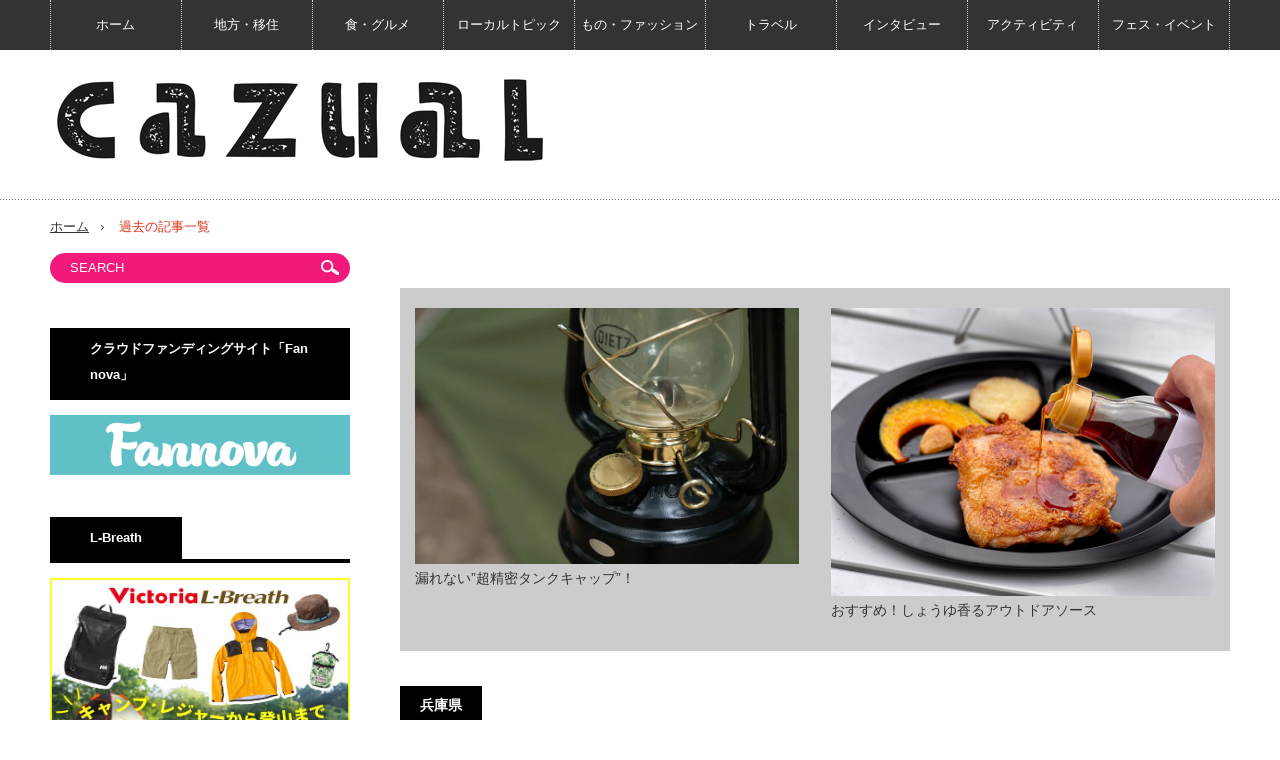

--- FILE ---
content_type: text/html; charset=UTF-8
request_url: https://cazual.shufu.co.jp/archives/tag/hyogo/page/2
body_size: 22749
content:
<!DOCTYPE html>
<html class="pc" lang="ja">
<head>

<script>(function(w,d,s,l,i){w[l]=w[l]||[];w[l].push({'gtm.start':
new Date().getTime(),event:'gtm.js'});var f=d.getElementsByTagName(s)[0],
j=d.createElement(s),dl=l!='dataLayer'?'&l='+l:'';j.async=true;j.src=
'https://www.googletagmanager.com/gtm.js?id='+i+dl;f.parentNode.insertBefore(j,f);
})(window,document,'script','dataLayer','GTM-5MNRCHB');</script>
<!-- End Google Tag Manager -->





<!-- Google Tag Manager -->
<script>(function(w,d,s,l,i){w[l]=w[l]||[];w[l].push({'gtm.start':
new Date().getTime(),event:'gtm.js'});var f=d.getElementsByTagName(s)[0],
j=d.createElement(s),dl=l!='dataLayer'?'&l='+l:'';j.async=true;j.src=
'https://www.googletagmanager.com/gtm.js?id='+i+dl;f.parentNode.insertBefore(j,f);
})(window,document,'script','dataLayer','GTM-M24HMMZ');</script>
<!-- End Google Tag Manager -->

<!-- Global site tag (gtag.js) - Google Analytics -->
<script async src="https://www.googletagmanager.com/gtag/js?id=UA-79588355-1"></script>
<script>
  window.dataLayer = window.dataLayer || [];
  function gtag(){dataLayer.push(arguments);}
  gtag('js', new Date());

  gtag('config', 'UA-79588355-1');
</script>
<meta charset="UTF-8">
<!--[if IE]><meta http-equiv="X-UA-Compatible" content="IE=edge,chrome=1"><![endif]-->
<meta name="viewport" content="width=device-width,initial-scale=1.0">

<!-- Cazual -->

<!-- <script async src="//static.chartbeat.com/js/chartbeat_mab.js"></script> -->

<meta name="description" content="アウトドアを切り口に地方の衣・食・住・遊・人・移住をピックアップします！">


<link rel="pingback" href="https://cazual.shufu.co.jp/xmlrpc.php">

<!-- 記事のページ分割 nextpage の重複コンテンツ化を防ぐ-->
<!-- END 記事のページ分割 nextpage の重複コンテンツ化を防ぐ-->

<meta name='robots' content='index, follow, max-image-preview:large, max-snippet:-1, max-video-preview:-1' />

	<!-- This site is optimized with the Yoast SEO plugin v19.4 - https://yoast.com/wordpress/plugins/seo/ -->
	<title>兵庫県 【cazual（カズアル）】</title>
	<link rel="canonical" href="https://cazual.shufu.co.jp/archives/tag/hyogo/page/2" />
	<link rel="prev" href="https://cazual.shufu.co.jp/archives/tag/hyogo" />
	<link rel="next" href="https://cazual.shufu.co.jp/archives/tag/hyogo/page/3" />
	<meta property="og:locale" content="ja_JP" />
	<meta property="og:type" content="article" />
	<meta property="og:title" content="兵庫県 【cazual（カズアル）】" />
	<meta property="og:url" content="https://cazual.shufu.co.jp/archives/tag/hyogo" />
	<meta property="og:site_name" content="【cazual（カズアル）】日本の地方×アウトドア" />
	<meta name="twitter:card" content="summary" />
	<script type="application/ld+json" class="yoast-schema-graph">{"@context":"https://schema.org","@graph":[{"@type":"WebSite","@id":"https://cazual.shufu.co.jp/#website","url":"https://cazual.shufu.co.jp/","name":"【cazual（カズアル）】日本の地方×アウトドア","description":"アウトドアを切り口に地方の衣・食・住・遊・人・移住をピックアップします！","potentialAction":[{"@type":"SearchAction","target":{"@type":"EntryPoint","urlTemplate":"https://cazual.shufu.co.jp/?s={search_term_string}"},"query-input":"required name=search_term_string"}],"inLanguage":"ja"},{"@type":"ImageObject","inLanguage":"ja","@id":"https://cazual.shufu.co.jp/archives/tag/hyogo/page/2#primaryimage","url":"https://cazual.shufu.co.jp/wp-content/uploads/2017/09/img_138373_1.jpg","contentUrl":"https://cazual.shufu.co.jp/wp-content/uploads/2017/09/img_138373_1.jpg","width":550,"height":326},{"@type":"CollectionPage","@id":"https://cazual.shufu.co.jp/archives/tag/hyogo","url":"https://cazual.shufu.co.jp/archives/tag/hyogo/page/2","name":"兵庫県 【cazual（カズアル）】","isPartOf":{"@id":"https://cazual.shufu.co.jp/#website"},"primaryImageOfPage":{"@id":"https://cazual.shufu.co.jp/archives/tag/hyogo/page/2#primaryimage"},"image":{"@id":"https://cazual.shufu.co.jp/archives/tag/hyogo/page/2#primaryimage"},"thumbnailUrl":"https://cazual.shufu.co.jp/wp-content/uploads/2017/09/img_138373_1.jpg","breadcrumb":{"@id":"https://cazual.shufu.co.jp/archives/tag/hyogo/page/2#breadcrumb"},"inLanguage":"ja"},{"@type":"BreadcrumbList","@id":"https://cazual.shufu.co.jp/archives/tag/hyogo/page/2#breadcrumb","itemListElement":[{"@type":"ListItem","position":1,"name":"カズアル×アウトドア","item":"https://cazual.shufu.co.jp/"},{"@type":"ListItem","position":2,"name":"兵庫県"}]}]}</script>
	<!-- / Yoast SEO plugin. -->


<link rel='dns-prefetch' href='//s.w.org' />
<link rel="alternate" type="application/rss+xml" title="【cazual（カズアル）】日本の地方×アウトドア &raquo; フィード" href="https://cazual.shufu.co.jp/feed" />
<link rel="alternate" type="application/rss+xml" title="【cazual（カズアル）】日本の地方×アウトドア &raquo; コメントフィード" href="https://cazual.shufu.co.jp/comments/feed" />
<link rel="alternate" type="application/rss+xml" title="【cazual（カズアル）】日本の地方×アウトドア &raquo; 兵庫県 タグのフィード" href="https://cazual.shufu.co.jp/archives/tag/hyogo/feed" />
<script type="text/javascript">
window._wpemojiSettings = {"baseUrl":"https:\/\/s.w.org\/images\/core\/emoji\/14.0.0\/72x72\/","ext":".png","svgUrl":"https:\/\/s.w.org\/images\/core\/emoji\/14.0.0\/svg\/","svgExt":".svg","source":{"concatemoji":"https:\/\/cazual.shufu.co.jp\/wp-includes\/js\/wp-emoji-release.min.js?ver=6.0.11"}};
/*! This file is auto-generated */
!function(e,a,t){var n,r,o,i=a.createElement("canvas"),p=i.getContext&&i.getContext("2d");function s(e,t){var a=String.fromCharCode,e=(p.clearRect(0,0,i.width,i.height),p.fillText(a.apply(this,e),0,0),i.toDataURL());return p.clearRect(0,0,i.width,i.height),p.fillText(a.apply(this,t),0,0),e===i.toDataURL()}function c(e){var t=a.createElement("script");t.src=e,t.defer=t.type="text/javascript",a.getElementsByTagName("head")[0].appendChild(t)}for(o=Array("flag","emoji"),t.supports={everything:!0,everythingExceptFlag:!0},r=0;r<o.length;r++)t.supports[o[r]]=function(e){if(!p||!p.fillText)return!1;switch(p.textBaseline="top",p.font="600 32px Arial",e){case"flag":return s([127987,65039,8205,9895,65039],[127987,65039,8203,9895,65039])?!1:!s([55356,56826,55356,56819],[55356,56826,8203,55356,56819])&&!s([55356,57332,56128,56423,56128,56418,56128,56421,56128,56430,56128,56423,56128,56447],[55356,57332,8203,56128,56423,8203,56128,56418,8203,56128,56421,8203,56128,56430,8203,56128,56423,8203,56128,56447]);case"emoji":return!s([129777,127995,8205,129778,127999],[129777,127995,8203,129778,127999])}return!1}(o[r]),t.supports.everything=t.supports.everything&&t.supports[o[r]],"flag"!==o[r]&&(t.supports.everythingExceptFlag=t.supports.everythingExceptFlag&&t.supports[o[r]]);t.supports.everythingExceptFlag=t.supports.everythingExceptFlag&&!t.supports.flag,t.DOMReady=!1,t.readyCallback=function(){t.DOMReady=!0},t.supports.everything||(n=function(){t.readyCallback()},a.addEventListener?(a.addEventListener("DOMContentLoaded",n,!1),e.addEventListener("load",n,!1)):(e.attachEvent("onload",n),a.attachEvent("onreadystatechange",function(){"complete"===a.readyState&&t.readyCallback()})),(e=t.source||{}).concatemoji?c(e.concatemoji):e.wpemoji&&e.twemoji&&(c(e.twemoji),c(e.wpemoji)))}(window,document,window._wpemojiSettings);
</script>
<style type="text/css">
img.wp-smiley,
img.emoji {
	display: inline !important;
	border: none !important;
	box-shadow: none !important;
	height: 1em !important;
	width: 1em !important;
	margin: 0 0.07em !important;
	vertical-align: -0.1em !important;
	background: none !important;
	padding: 0 !important;
}
</style>
	<link rel='stylesheet' id='style-css'  href='https://cazual.shufu.co.jp/wp-content/themes/innovate_hack_tcd025/style.css?ver=3.5.4' type='text/css' media='screen' />
<link rel='stylesheet' id='wp-block-library-css'  href='https://cazual.shufu.co.jp/wp-includes/css/dist/block-library/style.min.css?ver=6.0.11' type='text/css' media='all' />
<style id='global-styles-inline-css' type='text/css'>
body{--wp--preset--color--black: #000000;--wp--preset--color--cyan-bluish-gray: #abb8c3;--wp--preset--color--white: #ffffff;--wp--preset--color--pale-pink: #f78da7;--wp--preset--color--vivid-red: #cf2e2e;--wp--preset--color--luminous-vivid-orange: #ff6900;--wp--preset--color--luminous-vivid-amber: #fcb900;--wp--preset--color--light-green-cyan: #7bdcb5;--wp--preset--color--vivid-green-cyan: #00d084;--wp--preset--color--pale-cyan-blue: #8ed1fc;--wp--preset--color--vivid-cyan-blue: #0693e3;--wp--preset--color--vivid-purple: #9b51e0;--wp--preset--gradient--vivid-cyan-blue-to-vivid-purple: linear-gradient(135deg,rgba(6,147,227,1) 0%,rgb(155,81,224) 100%);--wp--preset--gradient--light-green-cyan-to-vivid-green-cyan: linear-gradient(135deg,rgb(122,220,180) 0%,rgb(0,208,130) 100%);--wp--preset--gradient--luminous-vivid-amber-to-luminous-vivid-orange: linear-gradient(135deg,rgba(252,185,0,1) 0%,rgba(255,105,0,1) 100%);--wp--preset--gradient--luminous-vivid-orange-to-vivid-red: linear-gradient(135deg,rgba(255,105,0,1) 0%,rgb(207,46,46) 100%);--wp--preset--gradient--very-light-gray-to-cyan-bluish-gray: linear-gradient(135deg,rgb(238,238,238) 0%,rgb(169,184,195) 100%);--wp--preset--gradient--cool-to-warm-spectrum: linear-gradient(135deg,rgb(74,234,220) 0%,rgb(151,120,209) 20%,rgb(207,42,186) 40%,rgb(238,44,130) 60%,rgb(251,105,98) 80%,rgb(254,248,76) 100%);--wp--preset--gradient--blush-light-purple: linear-gradient(135deg,rgb(255,206,236) 0%,rgb(152,150,240) 100%);--wp--preset--gradient--blush-bordeaux: linear-gradient(135deg,rgb(254,205,165) 0%,rgb(254,45,45) 50%,rgb(107,0,62) 100%);--wp--preset--gradient--luminous-dusk: linear-gradient(135deg,rgb(255,203,112) 0%,rgb(199,81,192) 50%,rgb(65,88,208) 100%);--wp--preset--gradient--pale-ocean: linear-gradient(135deg,rgb(255,245,203) 0%,rgb(182,227,212) 50%,rgb(51,167,181) 100%);--wp--preset--gradient--electric-grass: linear-gradient(135deg,rgb(202,248,128) 0%,rgb(113,206,126) 100%);--wp--preset--gradient--midnight: linear-gradient(135deg,rgb(2,3,129) 0%,rgb(40,116,252) 100%);--wp--preset--duotone--dark-grayscale: url('#wp-duotone-dark-grayscale');--wp--preset--duotone--grayscale: url('#wp-duotone-grayscale');--wp--preset--duotone--purple-yellow: url('#wp-duotone-purple-yellow');--wp--preset--duotone--blue-red: url('#wp-duotone-blue-red');--wp--preset--duotone--midnight: url('#wp-duotone-midnight');--wp--preset--duotone--magenta-yellow: url('#wp-duotone-magenta-yellow');--wp--preset--duotone--purple-green: url('#wp-duotone-purple-green');--wp--preset--duotone--blue-orange: url('#wp-duotone-blue-orange');--wp--preset--font-size--small: 13px;--wp--preset--font-size--medium: 20px;--wp--preset--font-size--large: 36px;--wp--preset--font-size--x-large: 42px;}.has-black-color{color: var(--wp--preset--color--black) !important;}.has-cyan-bluish-gray-color{color: var(--wp--preset--color--cyan-bluish-gray) !important;}.has-white-color{color: var(--wp--preset--color--white) !important;}.has-pale-pink-color{color: var(--wp--preset--color--pale-pink) !important;}.has-vivid-red-color{color: var(--wp--preset--color--vivid-red) !important;}.has-luminous-vivid-orange-color{color: var(--wp--preset--color--luminous-vivid-orange) !important;}.has-luminous-vivid-amber-color{color: var(--wp--preset--color--luminous-vivid-amber) !important;}.has-light-green-cyan-color{color: var(--wp--preset--color--light-green-cyan) !important;}.has-vivid-green-cyan-color{color: var(--wp--preset--color--vivid-green-cyan) !important;}.has-pale-cyan-blue-color{color: var(--wp--preset--color--pale-cyan-blue) !important;}.has-vivid-cyan-blue-color{color: var(--wp--preset--color--vivid-cyan-blue) !important;}.has-vivid-purple-color{color: var(--wp--preset--color--vivid-purple) !important;}.has-black-background-color{background-color: var(--wp--preset--color--black) !important;}.has-cyan-bluish-gray-background-color{background-color: var(--wp--preset--color--cyan-bluish-gray) !important;}.has-white-background-color{background-color: var(--wp--preset--color--white) !important;}.has-pale-pink-background-color{background-color: var(--wp--preset--color--pale-pink) !important;}.has-vivid-red-background-color{background-color: var(--wp--preset--color--vivid-red) !important;}.has-luminous-vivid-orange-background-color{background-color: var(--wp--preset--color--luminous-vivid-orange) !important;}.has-luminous-vivid-amber-background-color{background-color: var(--wp--preset--color--luminous-vivid-amber) !important;}.has-light-green-cyan-background-color{background-color: var(--wp--preset--color--light-green-cyan) !important;}.has-vivid-green-cyan-background-color{background-color: var(--wp--preset--color--vivid-green-cyan) !important;}.has-pale-cyan-blue-background-color{background-color: var(--wp--preset--color--pale-cyan-blue) !important;}.has-vivid-cyan-blue-background-color{background-color: var(--wp--preset--color--vivid-cyan-blue) !important;}.has-vivid-purple-background-color{background-color: var(--wp--preset--color--vivid-purple) !important;}.has-black-border-color{border-color: var(--wp--preset--color--black) !important;}.has-cyan-bluish-gray-border-color{border-color: var(--wp--preset--color--cyan-bluish-gray) !important;}.has-white-border-color{border-color: var(--wp--preset--color--white) !important;}.has-pale-pink-border-color{border-color: var(--wp--preset--color--pale-pink) !important;}.has-vivid-red-border-color{border-color: var(--wp--preset--color--vivid-red) !important;}.has-luminous-vivid-orange-border-color{border-color: var(--wp--preset--color--luminous-vivid-orange) !important;}.has-luminous-vivid-amber-border-color{border-color: var(--wp--preset--color--luminous-vivid-amber) !important;}.has-light-green-cyan-border-color{border-color: var(--wp--preset--color--light-green-cyan) !important;}.has-vivid-green-cyan-border-color{border-color: var(--wp--preset--color--vivid-green-cyan) !important;}.has-pale-cyan-blue-border-color{border-color: var(--wp--preset--color--pale-cyan-blue) !important;}.has-vivid-cyan-blue-border-color{border-color: var(--wp--preset--color--vivid-cyan-blue) !important;}.has-vivid-purple-border-color{border-color: var(--wp--preset--color--vivid-purple) !important;}.has-vivid-cyan-blue-to-vivid-purple-gradient-background{background: var(--wp--preset--gradient--vivid-cyan-blue-to-vivid-purple) !important;}.has-light-green-cyan-to-vivid-green-cyan-gradient-background{background: var(--wp--preset--gradient--light-green-cyan-to-vivid-green-cyan) !important;}.has-luminous-vivid-amber-to-luminous-vivid-orange-gradient-background{background: var(--wp--preset--gradient--luminous-vivid-amber-to-luminous-vivid-orange) !important;}.has-luminous-vivid-orange-to-vivid-red-gradient-background{background: var(--wp--preset--gradient--luminous-vivid-orange-to-vivid-red) !important;}.has-very-light-gray-to-cyan-bluish-gray-gradient-background{background: var(--wp--preset--gradient--very-light-gray-to-cyan-bluish-gray) !important;}.has-cool-to-warm-spectrum-gradient-background{background: var(--wp--preset--gradient--cool-to-warm-spectrum) !important;}.has-blush-light-purple-gradient-background{background: var(--wp--preset--gradient--blush-light-purple) !important;}.has-blush-bordeaux-gradient-background{background: var(--wp--preset--gradient--blush-bordeaux) !important;}.has-luminous-dusk-gradient-background{background: var(--wp--preset--gradient--luminous-dusk) !important;}.has-pale-ocean-gradient-background{background: var(--wp--preset--gradient--pale-ocean) !important;}.has-electric-grass-gradient-background{background: var(--wp--preset--gradient--electric-grass) !important;}.has-midnight-gradient-background{background: var(--wp--preset--gradient--midnight) !important;}.has-small-font-size{font-size: var(--wp--preset--font-size--small) !important;}.has-medium-font-size{font-size: var(--wp--preset--font-size--medium) !important;}.has-large-font-size{font-size: var(--wp--preset--font-size--large) !important;}.has-x-large-font-size{font-size: var(--wp--preset--font-size--x-large) !important;}
</style>
<link rel='stylesheet' id='tuna_random_post_picker_styles-css'  href='https://cazual.shufu.co.jp/wp-content/plugins/tuna-random-post-picker/css/styles.css?ver=6.0.11' type='text/css' media='all' />
<link rel='stylesheet' id='wordpress-popular-posts-css-css'  href='https://cazual.shufu.co.jp/wp-content/plugins/wordpress-popular-posts/assets/css/wpp.css?ver=6.3.2' type='text/css' media='all' />
<script type='text/javascript' src='https://cazual.shufu.co.jp/wp-content/plugins/tabber-tabs-widget/js/tabber-minimized.js?ver=6.0.11' id='tabbertabs-js'></script>
<script type='text/javascript' src='https://cazual.shufu.co.jp/wp-includes/js/jquery/jquery.min.js?ver=3.6.0' id='jquery-core-js'></script>
<script type='text/javascript' src='https://cazual.shufu.co.jp/wp-includes/js/jquery/jquery-migrate.min.js?ver=3.3.2' id='jquery-migrate-js'></script>
<script type='application/json' id='wpp-json'>
{"sampling_active":1,"sampling_rate":100,"ajax_url":"https:\/\/cazual.shufu.co.jp\/wp-json\/wordpress-popular-posts\/v1\/popular-posts","api_url":"https:\/\/cazual.shufu.co.jp\/wp-json\/wordpress-popular-posts","ID":0,"token":"c070ee2fc8","lang":0,"debug":0}
</script>
<script type='text/javascript' src='https://cazual.shufu.co.jp/wp-content/plugins/wordpress-popular-posts/assets/js/wpp.min.js?ver=6.3.2' id='wpp-js-js'></script>
<link rel="https://api.w.org/" href="https://cazual.shufu.co.jp/wp-json/" /><link rel="alternate" type="application/json" href="https://cazual.shufu.co.jp/wp-json/wp/v2/tags/69" /><!-- Favicon Rotator -->
<link rel="shortcut icon" href="https://cazual.shufu.co.jp/wp-content/uploads/2022/10/ico01-16x16.png" />
<link rel="apple-touch-icon-precomposed" href="https://cazual.shufu.co.jp/wp-content/uploads/2022/10/ico02-114x114.png" />
<!-- End Favicon Rotator -->
<script type="text/javascript">document.write('<style type="text/css">.tabber{display:none;}<\/style>');</script><link rel="stylesheet" type="text/css" media="screen" href="https://cazual.shufu.co.jp/wp-content/plugins/tabber-tabs-widget/tabber.css" />            <style id="wpp-loading-animation-styles">@-webkit-keyframes bgslide{from{background-position-x:0}to{background-position-x:-200%}}@keyframes bgslide{from{background-position-x:0}to{background-position-x:-200%}}.wpp-widget-placeholder,.wpp-widget-block-placeholder,.wpp-shortcode-placeholder{margin:0 auto;width:60px;height:3px;background:#dd3737;background:linear-gradient(90deg,#dd3737 0%,#571313 10%,#dd3737 100%);background-size:200% auto;border-radius:3px;-webkit-animation:bgslide 1s infinite linear;animation:bgslide 1s infinite linear}</style>
            
<script src="https://cazual.shufu.co.jp/wp-content/themes/innovate_hack_tcd025/js/modernizr.js?ver=3.5.4"></script>
<script src="https://cazual.shufu.co.jp/wp-content/themes/innovate_hack_tcd025/js/jscript.js?ver=3.5.4"></script>

<link rel="stylesheet" media="screen and (max-width:671px)" href="https://cazual.shufu.co.jp/wp-content/themes/innovate_hack_tcd025/responsive.css?ver=3.5.4">

<link rel="stylesheet" href="https://cazual.shufu.co.jp/wp-content/themes/innovate_hack_tcd025/japanese.css?ver=3.5.4">

<!--[if lt IE 9]>
<script src="https://cazual.shufu.co.jp/wp-content/themes/innovate_hack_tcd025/js/html5.js?ver=3.5.4"></script>
<![endif]-->

<style type="text/css">

body { font-size:14px; }

#logo { top:22px; left:0px; }

a:hover, #header_button li a:hover, #header_button li a.active, #header_menu li a:hover, #copyright_area a:hover, #bread_crumb .last, .styled_post_list1 li a:hover, .post_meta a:hover
 { color:#E02E14; }

.design_date, #load_post a:hover, #header_category_list, #header_tag_list, #header_button li#category_button a:before, #header_button li#recommend_button a:before, #header_button li#tag_button a:before, #header_button li#misc_button a:before, #header_recommend_list a:before, #header_misc_list a:before,
 .pc #global_menu ul a:hover, .pc #global_menu ul ul a:hover, #post_list_tab li a:hover, #return_top a:hover, #wp-calendar td a:hover, #wp-calendar #prev a:hover, #wp-calendar #next a:hover, .widget_search #search-btn input:hover, .widget_search #searchsubmit:hover,
  #related_post .image:hover img, #submit_comment:hover, #post_pagination a:hover, #post_pagination p, .tcdw_category_list_widget a:hover, .mobile #global_menu ul a:hover, a.menu_button:hover, #load_post a:hover, #footer_social_link li a:hover, .author_info_link:hover, .author_info .author_social_link li.author_link a:hover
   { background-color:#E02E14; }

#comment_textarea textarea:focus, #guest_info input:focus, .single_headline, #related_post .image:hover img, .post_list .image:hover img, .styled_post_list1 .image:hover img
 { border-color:#E02E14; }


</style>

<script type="text/javascript" src="https://cazual.shufu.co.jp/wp-content/themes/innovate_hack_tcd025/js/jquery.infinitescroll.min.js?ver=3.5.4"></script>
<script type="text/javascript">
var nowURL = location.href;
window.onscroll = function(){
  var nextURL = location.href;
  if(nowURL != nextURL){
  dataLayer.push({'event': 'Scroll page transition'});
  nowURL = location.href;
  }
}
jQuery(document).ready(function($){



  // TCDのデフォルトのinfinitiescrollのソース
 jQuery(document).ready(function($){
   $('#post_list').infinitescroll({
     navSelector  : '#load_post',
     nextSelector : '#load_post a',
     itemSelector : '.post_item',
     animate      : true,
     extraScrollPx: 300,
     errorCallback: function() { 
         $('#infscr-loading').animate({opacity: 0.8},1000).fadeOut('normal');
     },
     loading: {
         msgText : '記事をロード中・・・',
         finishedMsg : 'これ以上記事はございません',
         img : 'https://cazual.shufu.co.jp/wp-content/themes/innovate_hack_tcd025/img/common/loader.gif'
       }
     },function(arrayOfNewElems){
         $('#load_post a').show();
     }
   );


  $(window).unbind('.infscr');

  $('#load_post a').click(function(){
   $('#load_post a').hide();
   $('#post_list').infinitescroll('retrieve');
   $('#load_post').show();
   return false;
  });

});
//以下自動スクロール
  //   var page = 2;
  //   var nowurl = location.href ;
  // function scroll_load_posts() {
  //   $('#post_list').infinitescroll({
  //     navSelector : '#load_post',
  //     nextSelector : '#load_post a',
  //     itemSelector : '#post_list .post_item',
  //     loading : {
  //         msgText : '記事をロード中・・・',
  //           finishedMsg : 'これ以上記事はございません',
  //           img : 'https://cazual.shufu.co.jp/wp-content/themes/innovate_hack_tcd025/img/common/loader.gif'
  //     },
  //     debug: false,
  //   },function(newElements){
  //       $('#post_list .post_item').infinitescroll('resume');
  //       ga('send', 'pageview', nowurl + '/page/' + page +'/');
  //       // console.log(nowurl + '/' +page + 'です');
  //       page++;
  //   });
  //   $('#post_list .post_item').infinitescroll('retrieve');
  // }
  //
  //jQuery(window).on('load', function(){
  //  scroll_load_posts();
  //}); // load
}); //
</script>


<link rel="stylesheet" href="https://cazual.shufu.co.jp/wp-content/themes/innovate_hack_tcd025/js/owl.carousel.css?ver=3.5.4" type="text/css" />
<script type="text/javascript" src="https://cazual.shufu.co.jp/wp-content/themes/innovate_hack_tcd025/js/owl.carousel.min.js?ver=3.5.4"></script>
<script type="text/javascript">
jQuery(window).on('load',function() {
 jQuery("#recent_post_slider").owlCarousel({
  loop: true,
  autoplay: true,
  autoplaySpeed: 700,
  autoplayTimeout: 7000,
  autoplayHoverPause: true,
  responsive:{
    0:{ items:2, margin:10, nav:false },
    640:{ items:5, margin:10, nav:true, navSpeed:700 }
  }
 });
});
</script>
<noscript><style>.lazyload[data-src]{display:none !important;}</style></noscript><style>.lazyload{background-image:none !important;}.lazyload:before{background-image:none !important;}</style><style type="text/css">.saboxplugin-wrap{-webkit-box-sizing:border-box;-moz-box-sizing:border-box;-ms-box-sizing:border-box;box-sizing:border-box;border:1px solid #eee;width:100%;clear:both;display:block;overflow:hidden;word-wrap:break-word;position:relative}.saboxplugin-wrap .saboxplugin-gravatar{float:left;padding:0 20px 20px 20px}.saboxplugin-wrap .saboxplugin-gravatar img{max-width:100px;height:auto;border-radius:0;}.saboxplugin-wrap .saboxplugin-authorname{font-size:18px;line-height:1;margin:20px 0 0 20px;display:block}.saboxplugin-wrap .saboxplugin-authorname a{text-decoration:none}.saboxplugin-wrap .saboxplugin-authorname a:focus{outline:0}.saboxplugin-wrap .saboxplugin-desc{display:block;margin:5px 20px}.saboxplugin-wrap .saboxplugin-desc a{text-decoration:underline}.saboxplugin-wrap .saboxplugin-desc p{margin:5px 0 12px}.saboxplugin-wrap .saboxplugin-web{margin:0 20px 15px;text-align:left}.saboxplugin-wrap .sab-web-position{text-align:right}.saboxplugin-wrap .saboxplugin-web a{color:#ccc;text-decoration:none}.saboxplugin-wrap .saboxplugin-socials{position:relative;display:block;background:#fcfcfc;padding:5px;border-top:1px solid #eee}.saboxplugin-wrap .saboxplugin-socials a svg{width:20px;height:20px}.saboxplugin-wrap .saboxplugin-socials a svg .st2{fill:#fff; transform-origin:center center;}.saboxplugin-wrap .saboxplugin-socials a svg .st1{fill:rgba(0,0,0,.3)}.saboxplugin-wrap .saboxplugin-socials a:hover{opacity:.8;-webkit-transition:opacity .4s;-moz-transition:opacity .4s;-o-transition:opacity .4s;transition:opacity .4s;box-shadow:none!important;-webkit-box-shadow:none!important}.saboxplugin-wrap .saboxplugin-socials .saboxplugin-icon-color{box-shadow:none;padding:0;border:0;-webkit-transition:opacity .4s;-moz-transition:opacity .4s;-o-transition:opacity .4s;transition:opacity .4s;display:inline-block;color:#fff;font-size:0;text-decoration:inherit;margin:5px;-webkit-border-radius:0;-moz-border-radius:0;-ms-border-radius:0;-o-border-radius:0;border-radius:0;overflow:hidden}.saboxplugin-wrap .saboxplugin-socials .saboxplugin-icon-grey{text-decoration:inherit;box-shadow:none;position:relative;display:-moz-inline-stack;display:inline-block;vertical-align:middle;zoom:1;margin:10px 5px;color:#444;fill:#444}.clearfix:after,.clearfix:before{content:' ';display:table;line-height:0;clear:both}.ie7 .clearfix{zoom:1}.saboxplugin-socials.sabox-colored .saboxplugin-icon-color .sab-twitch{border-color:#38245c}.saboxplugin-socials.sabox-colored .saboxplugin-icon-color .sab-addthis{border-color:#e91c00}.saboxplugin-socials.sabox-colored .saboxplugin-icon-color .sab-behance{border-color:#003eb0}.saboxplugin-socials.sabox-colored .saboxplugin-icon-color .sab-delicious{border-color:#06c}.saboxplugin-socials.sabox-colored .saboxplugin-icon-color .sab-deviantart{border-color:#036824}.saboxplugin-socials.sabox-colored .saboxplugin-icon-color .sab-digg{border-color:#00327c}.saboxplugin-socials.sabox-colored .saboxplugin-icon-color .sab-dribbble{border-color:#ba1655}.saboxplugin-socials.sabox-colored .saboxplugin-icon-color .sab-facebook{border-color:#1e2e4f}.saboxplugin-socials.sabox-colored .saboxplugin-icon-color .sab-flickr{border-color:#003576}.saboxplugin-socials.sabox-colored .saboxplugin-icon-color .sab-github{border-color:#264874}.saboxplugin-socials.sabox-colored .saboxplugin-icon-color .sab-google{border-color:#0b51c5}.saboxplugin-socials.sabox-colored .saboxplugin-icon-color .sab-googleplus{border-color:#96271a}.saboxplugin-socials.sabox-colored .saboxplugin-icon-color .sab-html5{border-color:#902e13}.saboxplugin-socials.sabox-colored .saboxplugin-icon-color .sab-instagram{border-color:#1630aa}.saboxplugin-socials.sabox-colored .saboxplugin-icon-color .sab-linkedin{border-color:#00344f}.saboxplugin-socials.sabox-colored .saboxplugin-icon-color .sab-pinterest{border-color:#5b040e}.saboxplugin-socials.sabox-colored .saboxplugin-icon-color .sab-reddit{border-color:#992900}.saboxplugin-socials.sabox-colored .saboxplugin-icon-color .sab-rss{border-color:#a43b0a}.saboxplugin-socials.sabox-colored .saboxplugin-icon-color .sab-sharethis{border-color:#5d8420}.saboxplugin-socials.sabox-colored .saboxplugin-icon-color .sab-skype{border-color:#00658a}.saboxplugin-socials.sabox-colored .saboxplugin-icon-color .sab-soundcloud{border-color:#995200}.saboxplugin-socials.sabox-colored .saboxplugin-icon-color .sab-spotify{border-color:#0f612c}.saboxplugin-socials.sabox-colored .saboxplugin-icon-color .sab-stackoverflow{border-color:#a95009}.saboxplugin-socials.sabox-colored .saboxplugin-icon-color .sab-steam{border-color:#006388}.saboxplugin-socials.sabox-colored .saboxplugin-icon-color .sab-user_email{border-color:#b84e05}.saboxplugin-socials.sabox-colored .saboxplugin-icon-color .sab-stumbleUpon{border-color:#9b280e}.saboxplugin-socials.sabox-colored .saboxplugin-icon-color .sab-tumblr{border-color:#10151b}.saboxplugin-socials.sabox-colored .saboxplugin-icon-color .sab-twitter{border-color:#0967a0}.saboxplugin-socials.sabox-colored .saboxplugin-icon-color .sab-vimeo{border-color:#0d7091}.saboxplugin-socials.sabox-colored .saboxplugin-icon-color .sab-windows{border-color:#003f71}.saboxplugin-socials.sabox-colored .saboxplugin-icon-color .sab-whatsapp{border-color:#003f71}.saboxplugin-socials.sabox-colored .saboxplugin-icon-color .sab-wordpress{border-color:#0f3647}.saboxplugin-socials.sabox-colored .saboxplugin-icon-color .sab-yahoo{border-color:#14002d}.saboxplugin-socials.sabox-colored .saboxplugin-icon-color .sab-youtube{border-color:#900}.saboxplugin-socials.sabox-colored .saboxplugin-icon-color .sab-xing{border-color:#000202}.saboxplugin-socials.sabox-colored .saboxplugin-icon-color .sab-mixcloud{border-color:#2475a0}.saboxplugin-socials.sabox-colored .saboxplugin-icon-color .sab-vk{border-color:#243549}.saboxplugin-socials.sabox-colored .saboxplugin-icon-color .sab-medium{border-color:#00452c}.saboxplugin-socials.sabox-colored .saboxplugin-icon-color .sab-quora{border-color:#420e00}.saboxplugin-socials.sabox-colored .saboxplugin-icon-color .sab-meetup{border-color:#9b181c}.saboxplugin-socials.sabox-colored .saboxplugin-icon-color .sab-goodreads{border-color:#000}.saboxplugin-socials.sabox-colored .saboxplugin-icon-color .sab-snapchat{border-color:#999700}.saboxplugin-socials.sabox-colored .saboxplugin-icon-color .sab-500px{border-color:#00557f}.saboxplugin-socials.sabox-colored .saboxplugin-icon-color .sab-mastodont{border-color:#185886}.sabox-plus-item{margin-bottom:20px}@media screen and (max-width:480px){.saboxplugin-wrap{text-align:center}.saboxplugin-wrap .saboxplugin-gravatar{float:none;padding:20px 0;text-align:center;margin:0 auto;display:block}.saboxplugin-wrap .saboxplugin-gravatar img{float:none;display:inline-block;display:-moz-inline-stack;vertical-align:middle;zoom:1}.saboxplugin-wrap .saboxplugin-desc{margin:0 10px 20px;text-align:center}.saboxplugin-wrap .saboxplugin-authorname{text-align:center;margin:10px 0 20px}}body .saboxplugin-authorname a,body .saboxplugin-authorname a:hover{box-shadow:none;-webkit-box-shadow:none}a.sab-profile-edit{font-size:16px!important;line-height:1!important}.sab-edit-settings a,a.sab-profile-edit{color:#0073aa!important;box-shadow:none!important;-webkit-box-shadow:none!important}.sab-edit-settings{margin-right:15px;position:absolute;right:0;z-index:2;bottom:10px;line-height:20px}.sab-edit-settings i{margin-left:5px}.saboxplugin-socials{line-height:1!important}.rtl .saboxplugin-wrap .saboxplugin-gravatar{float:right}.rtl .saboxplugin-wrap .saboxplugin-authorname{display:flex;align-items:center}.rtl .saboxplugin-wrap .saboxplugin-authorname .sab-profile-edit{margin-right:10px}.rtl .sab-edit-settings{right:auto;left:0}img.sab-custom-avatar{max-width:75px;}.saboxplugin-wrap {margin-top:0px; margin-bottom:0px; padding: 0px 0px }.saboxplugin-wrap .saboxplugin-authorname {font-size:18px; line-height:25px;}.saboxplugin-wrap .saboxplugin-desc p, .saboxplugin-wrap .saboxplugin-desc {font-size:14px !important; line-height:21px !important;}.saboxplugin-wrap .saboxplugin-web {font-size:14px;}.saboxplugin-wrap .saboxplugin-socials a svg {width:18px;height:18px;}</style><link rel="icon" href="https://cazual.shufu.co.jp/wp-content/uploads/2022/10/cropped-ico01-32x32.png" sizes="32x32" />
<link rel="icon" href="https://cazual.shufu.co.jp/wp-content/uploads/2022/10/cropped-ico01-192x192.png" sizes="192x192" />
<link rel="apple-touch-icon" href="https://cazual.shufu.co.jp/wp-content/uploads/2022/10/cropped-ico01-180x180.png" />
<meta name="msapplication-TileImage" content="https://cazual.shufu.co.jp/wp-content/uploads/2022/10/cropped-ico01-270x270.png" />

<!-- Google Tag Manager -->
<script>(function(w,d,s,l,i){w[l]=w[l]||[];w[l].push({'gtm.start':
new Date().getTime(),event:'gtm.js'});var f=d.getElementsByTagName(s)[0],
j=d.createElement(s),dl=l!='dataLayer'?'&l='+l:'';j.async=true;j.src=
'https://www.googletagmanager.com/gtm.js?id='+i+dl;f.parentNode.insertBefore(j,f);
})(window,document,'script','dataLayer','GTM-KS4BHXF');</script>
<!-- End Google Tag Manager -->

<meta name="p:domain_verify" content="05e9bad118d9627c97812cc995ebe232"/>
<script async src="https://pagead2.googlesyndication.com/pagead/js/adsbygoogle.js?client=ca-pub-2140077825917044" crossorigin="anonymous"></script>
<meta name="p:domain_verify" content="296e08c4c8b7c5b694da381ee5f3aef7"/>
<script src="https://gacraft.jp/publish/cazual.js"></script>
</head>
<body class="archive paged tag tag-hyogo tag-69 paged-2 tag-paged-2">


<!-- Google Tag Manager (noscript) -->
<noscript><iframe src="https://www.googletagmanager.com/ns.html?id=GTM-5MNRCHB"
height="0" width="0" style="display:none;visibility:hidden"></iframe></noscript>
<!-- End Google Tag Manager (noscript) -->
<script src="https://cdn.relaido.jp/rplayer/rplayer.js?scenario_id=12019" async></script>

  <div class="ovr">
    <div class="widget_search sp-search" id="search-4">
      <h3 class=""><span>サイト内検索</span></h3><form role="search" method="get" id="searchform" class="searchform" action="https://cazual.shufu.co.jp/">
        <div>
          <label class="screen-reader-text" for="s">検索:</label>
          <input type="text" value="" name="s" id="s" placeholder="SEARCH">
          <input type="submit" id="searchsubmit" value="">
        </div>
      </form>
    </div>
    <p class="btn_cls"><span class="btn_ovr">× CLOSE</span></p>
  </div>
<!-- <div id="sp-searchform" class="side_widget clearfix widget_search sp-searchform" id="search-4">
  <h3 class="side_headline"><span>サイト内検索</span></h3><form role="search" method="get" id="searchform" class="searchform" action="http://ae143wwwwi.smartrelease.jp/">
  <div>
    <label class="screen-reader-text" for="s">検索:</label>
    <input type="text" value="" name="s" id="s">
    <input type="submit" id="searchsubmit" value="検索">
  </div>
  </form>
</div> -->
 <!-- global menu -->
  <div id="global_menu_wrap">
  <a href="#" class="menu_button">menu</a>
  <div id="global_menu" class="clearfix num9">
   <ul id="menu-%e3%82%b0%e3%83%ad%e3%83%bc%e3%83%90%e3%83%ab%e3%83%a1%e3%83%8b%e3%83%a5%e3%83%bc-1" class="menu"><li class="menu-item menu-item-type-custom menu-item-object-custom menu-item-home menu-item-7"><a href="https://cazual.shufu.co.jp/">ホーム</a></li>
<li class="menu-item menu-item-type-taxonomy menu-item-object-category menu-item-has-children menu-item-265"><a href="https://cazual.shufu.co.jp/archives/category/life_immigration">地方・移住</a>
<ul class="sub-menu">
	<li id="menu-item-54234" class="menu-item menu-item-type-custom menu-item-object-custom menu-item-54234"><a href="https://cazual.shufu.co.jp/area/">地方移住情報</a></li>
</ul>
</li>
<li class="menu-item menu-item-type-taxonomy menu-item-object-category menu-item-has-children menu-item-271"><a href="https://cazual.shufu.co.jp/archives/category/food_gourmet">食・グルメ</a>
<ul class="sub-menu">
	<li id="menu-item-49295" class="menu-item menu-item-type-taxonomy menu-item-object-category menu-item-49295"><a href="https://cazual.shufu.co.jp/archives/category/food_gourmet/bbq">バーベキュー</a></li>
</ul>
</li>
<li class="menu-item menu-item-type-taxonomy menu-item-object-category menu-item-269"><a href="https://cazual.shufu.co.jp/archives/category/localtopics">ローカルトピック</a></li>
<li class="menu-item menu-item-type-taxonomy menu-item-object-category menu-item-has-children menu-item-266"><a href="https://cazual.shufu.co.jp/archives/category/gear_fashion">もの・ファッション</a>
<ul class="sub-menu">
	<li id="menu-item-1568" class="menu-item menu-item-type-taxonomy menu-item-object-category menu-item-1568"><a href="https://cazual.shufu.co.jp/archives/category/gear_fashion/camp-goods">キャンプ道具</a></li>
</ul>
</li>
<li class="menu-item menu-item-type-taxonomy menu-item-object-category menu-item-268"><a href="https://cazual.shufu.co.jp/archives/category/travel">トラベル</a></li>
<li class="menu-item menu-item-type-taxonomy menu-item-object-category menu-item-267"><a href="https://cazual.shufu.co.jp/archives/category/interview">インタビュー</a></li>
<li class="menu-item menu-item-type-taxonomy menu-item-object-category menu-item-42"><a href="https://cazual.shufu.co.jp/archives/category/activity">アクティビティ</a></li>
<li class="menu-item menu-item-type-taxonomy menu-item-object-category menu-item-39"><a href="https://cazual.shufu.co.jp/archives/category/festival_event">フェス・イベント</a></li>
</ul>  </div>
 </div>
 
 <div id="header">
  <div id="header_inner">
  <style>
    .sp_search{
      display: none;
      z-index: 105;
    }
    .ovr{
      padding: 200px 15px 0;
      display: none;
      position: fixed;
      background: rgba(0,0,0,.5);
      height: 100%;
      width: 100%;
      top: 0;
      z-index: 100;
      box-sizing: border-box;
    }
      .ovr .sp-search h3{
        font-size: 18px;
        color: #fff;
        text-align: center;
        padding-bottom: 5px;
        margin-bottom: 10px;
        border-bottom: 1px solid #fff;
      }
      .ovr .sp-search input[type="text"]{
        font-size: 16px;
      }
      .btn_cls{
        padding-top: 50px;
        text-align: center;
      }
      .btn_cls .btn_ovr{
        background: #ccc;
        color: #fff;
        padding: 10px 25px;
        display: inline-block;
      }
    @media screen and (max-width: 671px){
       #side_col .widget_search{
        display: none!important;
       }
      .sp_search{
        display: inline-block;
        position: absolute;
        left: 15px;
        top: 15px;
        text-align: center;
        cursor: pointer;
      }
      .sp_search .img_wrap{
        padding: 10px;
      }
      .sp_search span{
        display: block;
      }
      /*responsive.css239*/
      #logo_image {
        position: absolute;
        top: 18px;
        left: 50%;
        margin: 0;
      }
      #logo_image h1 img, #logo_image div#logo img {
        max-width: 80%;
        height: auto;
        margin-left: -40%;
      }
      #header {
        height: 70px;
      }
      a.menu_button {
        top: 22px;
        }
    }
  </style>

  <script>
   jQuery(window).resize(function(){
      var scw = jQuery(window).width();
      var scx = 671;
        if(scw > scx){
            jQuery('.ovr.ovr_active').hide();
        }
    });
    jQuery(function(){
        jQuery('#sp_search').click(function(){
          jQuery('.ovr').fadeIn();
          jQuery('.ovr').addClass('ovr_active');
        });

    });
    jQuery(function(){
        jQuery('.btn_cls').click(function(){
          jQuery('.ovr').fadeOut();
          jQuery('.ovr').removeClass('ovr_active');
        });

    });
  </script>
  <div id="sp_search" class="sp_search">
    <div class="img_wrap">
      <img src="[data-uri]" alt="" data-src="https://ae143wwwwi.smartrelease.jp/wczlp/wp-content/themes/innovate_hack_tcd025/img/common/icon_search_k.png" decoding="async" class="lazyload"><noscript><img src="https://ae143wwwwi.smartrelease.jp/wczlp/wp-content/themes/innovate_hack_tcd025/img/common/icon_search_k.png" alt="" data-eio="l"></noscript>
    </div>
    <!-- <span>検索</span> -->
  </div>
   <!-- logo -->
   <div id='logo_image' class=''>
<div id="logo"><a href=" https://cazual.shufu.co.jp/" title="【cazual（カズアル）】日本の地方×アウトドア" data-label="【cazual（カズアル）】日本の地方×アウトドア"><img src="[data-uri]" alt="【cazual（カズアル）】日本の地方×アウトドア" title="【cazual（カズアル）】日本の地方×アウトドア" data-src="https://cazual.shufu.co.jp/wp-content/uploads/tcd-w/logo.png?1765101447" decoding="async" class="lazyload" data-eio-rwidth="500" data-eio-rheight="96" /><noscript><img src="https://cazual.shufu.co.jp/wp-content/uploads/tcd-w/logo.png?1765101447" alt="【cazual（カズアル）】日本の地方×アウトドア" title="【cazual（カズアル）】日本の地方×アウトドア" data-eio="l" /></noscript></a></div>
</div>

   <!-- banner1 -->
         
  </div><!-- END #header_inner -->
 </div><!-- END #header -->

 <!-- tagline -->
 <div id="header_bottom">
    <ul id="bread_crumb" class="clearfix">
 <li class="home"><a href="https://cazual.shufu.co.jp/"><span>ホーム</span></a></li>

 <li class="last">過去の記事一覧</li>

</ul>
   </div>

 <div id="contents" class="clearfix">

<!--meta name="google-site-verification" content="bQ9jmYWk6WP3nR_-jb56-aka7n44HcjJ7lUOiho31Yw" /-->
<div id="main_col">
            <!-- ユーザー情報取得-->
        <!-- /ユーザー情報取得-->
        <ul class="bnr_wd_wrap clearfix">
        <li>
<figure class="wp-block-image size-large"><a href="https://cazual.shufu.co.jp/archives/83303"><img width="1024" height="683" src="[data-uri]" alt="" class="wp-image-83304 lazyload" data-src="https://cazual.shufu.co.jp/wp-content/uploads/2022/10/DS900522-1024x683.jpg" decoding="async" data-eio-rwidth="1024" data-eio-rheight="683" /><noscript><img width="1024" height="683" src="https://cazual.shufu.co.jp/wp-content/uploads/2022/10/DS900522-1024x683.jpg" alt="" class="wp-image-83304" data-eio="l" /></noscript></a><figcaption>漏れない”超精密タンクキャップ”！</figcaption></figure>
</li><li>
<figure class="wp-block-image size-full"><a href="https://cazual.shufu.co.jp/archives/83022"><img width="830" height="622" src="[data-uri]" alt="" class="wp-image-83033 lazyload" data-src="https://cazual.shufu.co.jp/wp-content/uploads/2022/09/IMG_6740.png" decoding="async" data-eio-rwidth="830" data-eio-rheight="622" /><noscript><img width="830" height="622" src="https://cazual.shufu.co.jp/wp-content/uploads/2022/09/IMG_6740.png" alt="" class="wp-image-83033" data-eio="l" /></noscript></a><figcaption>おすすめ！しょうゆ香るアウトドアソース</figcaption></figure>
</li>    </ul>
            <h2 class="archive_headline"><span>兵庫県</span></h2>
            <div id="post_list_wrap">
                <div id="post_list1">
            <div id="post_list" class="post_list">
                                                <div class="post_item clearfix">
                                        <a class="image" href="https://cazual.shufu.co.jp/archives/21347?open">
                        <img width="150" height="150" src="[data-uri]" class="attachment-size1 size-size1 wp-post-image lazyload" alt="" data-src="https://cazual.shufu.co.jp/wp-content/uploads/2017/09/img_138373_1-150x150.jpg" decoding="async" data-eio-rwidth="150" data-eio-rheight="150" /><noscript><img width="150" height="150" src="https://cazual.shufu.co.jp/wp-content/uploads/2017/09/img_138373_1-150x150.jpg" class="attachment-size1 size-size1 wp-post-image" alt="" data-eio="l" /></noscript>                    </a>
                                        <div class="post_info">
                                                <ul class="meta clearfix">
                                                        <!--<li class="post_date">
<time class="entry-date updated" datetime="">-->
                                                        <!--</time></li>-->
                                                                                    <li class="post_category">
                                <a href="https://cazual.shufu.co.jp/archives/category/travel" rel="category tag">トラベル</a>                            </li>
                                                    </ul>
                                                <h3 class="title"><a href="https://cazual.shufu.co.jp/archives/21347?open">今年は夜の紅葉狩り！　秋の夜長に六甲高山植物園で紅葉とアートを楽しむ</a></h3>
                        <!--2017_01 コメント-->
                        <!--<p class="desc">-->
                                                <!--</p>-->
                    </div>
                    <a class="link" href="https://cazual.shufu.co.jp/archives/21347?open">
                        今年は夜の紅葉狩り！　秋の夜長に六甲高山植物園で紅葉とアートを楽しむ                    </a>
                </div>
                                                                <div class="post_item clearfix">
                                        <a class="image" href="https://cazual.shufu.co.jp/archives/20612?open">
                        <img width="150" height="150" src="[data-uri]" class="attachment-size1 size-size1 wp-post-image lazyload" alt="" loading="lazy" data-src="https://cazual.shufu.co.jp/wp-content/uploads/2017/09/hag03-2-150x150.jpg" decoding="async" data-eio-rwidth="150" data-eio-rheight="150" /><noscript><img width="150" height="150" src="https://cazual.shufu.co.jp/wp-content/uploads/2017/09/hag03-2-150x150.jpg" class="attachment-size1 size-size1 wp-post-image" alt="" loading="lazy" data-eio="l" /></noscript>                    </a>
                                        <div class="post_info">
                                                <ul class="meta clearfix">
                                                        <!--<li class="post_date">
<time class="entry-date updated" datetime="">-->
                                                        <!--</time></li>-->
                                                                                    <li class="post_category">
                                <a href="https://cazual.shufu.co.jp/archives/category/gear_fashion" rel="category tag">もの・ファッション</a>                            </li>
                                                    </ul>
                                                <h3 class="title"><a href="https://cazual.shufu.co.jp/archives/20612?open">ホグロフスの新たなコンセプトを表現するフラッグシップショップ誕生！</a></h3>
                        <!--2017_01 コメント-->
                        <!--<p class="desc">-->
                                                <!--</p>-->
                    </div>
                    <a class="link" href="https://cazual.shufu.co.jp/archives/20612?open">
                        ホグロフスの新たなコンセプトを表現するフラッグシップショップ誕生！                    </a>
                </div>
                                                                <div class="post_item clearfix">
                                        <a class="image" href="https://cazual.shufu.co.jp/archives/19895?open">
                        <img width="150" height="150" src="[data-uri]" class="attachment-size1 size-size1 wp-post-image lazyload" alt="" loading="lazy" data-src="https://cazual.shufu.co.jp/wp-content/uploads/2017/08/17083015caz-150x150.jpg" decoding="async" data-eio-rwidth="150" data-eio-rheight="150" /><noscript><img width="150" height="150" src="https://cazual.shufu.co.jp/wp-content/uploads/2017/08/17083015caz-150x150.jpg" class="attachment-size1 size-size1 wp-post-image" alt="" loading="lazy" data-eio="l" /></noscript>                    </a>
                                        <div class="post_info">
                                                <ul class="meta clearfix">
                                                        <!--<li class="post_date">
<time class="entry-date updated" datetime="">-->
                                                        <!--</time></li>-->
                                                                                    <li class="post_category">
                                <a href="https://cazual.shufu.co.jp/archives/category/activity" rel="category tag">アクティビティ</a>                            </li>
                                                    </ul>
                                                <h3 class="title"><a href="https://cazual.shufu.co.jp/archives/19895?open">ウォーキングの後に天然温泉で汗を流す「ウェルネスウォーキング」開催！</a></h3>
                        <!--2017_01 コメント-->
                        <!--<p class="desc">-->
                                                <!--</p>-->
                    </div>
                    <a class="link" href="https://cazual.shufu.co.jp/archives/19895?open">
                        ウォーキングの後に天然温泉で汗を流す「ウェルネスウォーキング」開催！                    </a>
                </div>
                                                                                <div class="post_item clearfix">
                                        <a class="image" href="https://cazual.shufu.co.jp/archives/17031?open">
                        <img width="150" height="150" src="[data-uri]" class="attachment-size1 size-size1 wp-post-image lazyload" alt="" loading="lazy" data-src="https://cazual.shufu.co.jp/wp-content/uploads/2017/06/d40d3694493e2e162999e34f6a14c384_s-150x150.jpg" decoding="async" data-eio-rwidth="150" data-eio-rheight="150" /><noscript><img width="150" height="150" src="https://cazual.shufu.co.jp/wp-content/uploads/2017/06/d40d3694493e2e162999e34f6a14c384_s-150x150.jpg" class="attachment-size1 size-size1 wp-post-image" alt="" loading="lazy" data-eio="l" /></noscript>                    </a>
                                        <div class="post_info">
                                                <ul class="meta clearfix">
                                                        <!--<li class="post_date">
<time class="entry-date updated" datetime="">-->
                                                        <!--</time></li>-->
                                                                                    <li class="post_category">
                                <a href="https://cazual.shufu.co.jp/archives/category/localtopics" rel="category tag">ローカルトピック</a>                            </li>
                                                    </ul>
                                                <h3 class="title"><a href="https://cazual.shufu.co.jp/archives/17031?open">淡路島で鳴門海峡のうずしおクルーズ！　小学生以下無料で子ども一緒に自然体験</a></h3>
                        <!--2017_01 コメント-->
                        <!--<p class="desc">-->
                                                <!--</p>-->
                    </div>
                    <a class="link" href="https://cazual.shufu.co.jp/archives/17031?open">
                        淡路島で鳴門海峡のうずしおクルーズ！　小学生以下無料で子ども一緒に自然体験                    </a>
                </div>
                                                                <div class="post_item clearfix">
                                        <a class="image" href="https://cazual.shufu.co.jp/archives/15690?open">
                        <img width="150" height="150" src="[data-uri]" class="attachment-size1 size-size1 wp-post-image lazyload" alt="" loading="lazy" data-src="https://cazual.shufu.co.jp/wp-content/uploads/2017/05/ro-150x150.png" decoding="async" data-eio-rwidth="150" data-eio-rheight="150" /><noscript><img width="150" height="150" src="https://cazual.shufu.co.jp/wp-content/uploads/2017/05/ro-150x150.png" class="attachment-size1 size-size1 wp-post-image" alt="" loading="lazy" data-eio="l" /></noscript>                    </a>
                                        <div class="post_info">
                                                <ul class="meta clearfix">
                                                        <!--<li class="post_date">
<time class="entry-date updated" datetime="">-->
                                                        <!--</time></li>-->
                                                                                    <li class="post_category">
                                <a href="https://cazual.shufu.co.jp/archives/category/travel" rel="category tag">トラベル</a>                            </li>
                                                    </ul>
                                                <h3 class="title"><a href="https://cazual.shufu.co.jp/archives/15690?open">秋の六甲山家族旅行！楽しい振替休日を過ごそう</a></h3>
                        <!--2017_01 コメント-->
                        <!--<p class="desc">-->
                                                <!--</p>-->
                    </div>
                    <a class="link" href="https://cazual.shufu.co.jp/archives/15690?open">
                        秋の六甲山家族旅行！楽しい振替休日を過ごそう                    </a>
                </div>
                                                                <div class="post_item clearfix">
                                        <a class="image" href="https://cazual.shufu.co.jp/archives/13850?open">
                        <img width="150" height="150" src="[data-uri]" class="attachment-size1 size-size1 wp-post-image lazyload" alt="" loading="lazy" data-src="https://cazual.shufu.co.jp/wp-content/uploads/2017/04/20170411_1-150x150.png" decoding="async" data-eio-rwidth="150" data-eio-rheight="150" /><noscript><img width="150" height="150" src="https://cazual.shufu.co.jp/wp-content/uploads/2017/04/20170411_1-150x150.png" class="attachment-size1 size-size1 wp-post-image" alt="" loading="lazy" data-eio="l" /></noscript>                    </a>
                                        <div class="post_info">
                                                <ul class="meta clearfix">
                                                        <!--<li class="post_date">
<time class="entry-date updated" datetime="">-->
                                                        <!--</time></li>-->
                                                                                    <li class="post_category">
                                <a href="https://cazual.shufu.co.jp/archives/category/festival_event" rel="category tag">フェス・イベント</a>                            </li>
                                                    </ul>
                                                <h3 class="title"><a href="https://cazual.shufu.co.jp/archives/13850?open">ナショジオ西表島、六甲山、コールマン　初夏のおすすめアウトドアイベント大集合！</a></h3>
                        <!--2017_01 コメント-->
                        <!--<p class="desc">-->
                                                <!--</p>-->
                    </div>
                    <a class="link" href="https://cazual.shufu.co.jp/archives/13850?open">
                        ナショジオ西表島、六甲山、コールマン　初夏のおすすめアウトドアイベント大集合！                    </a>
                </div>
                                                                <div class="post_item clearfix">
                                        <a class="image" href="https://cazual.shufu.co.jp/archives/12009?open">
                        <img width="150" height="150" src="[data-uri]" class="attachment-size1 size-size1 wp-post-image lazyload" alt="" loading="lazy" data-src="https://cazual.shufu.co.jp/wp-content/uploads/2017/03/20170313_tokoro_ski_005-150x150.png" decoding="async" data-eio-rwidth="150" data-eio-rheight="150" /><noscript><img width="150" height="150" src="https://cazual.shufu.co.jp/wp-content/uploads/2017/03/20170313_tokoro_ski_005-150x150.png" class="attachment-size1 size-size1 wp-post-image" alt="" loading="lazy" data-eio="l" /></noscript>                    </a>
                                        <div class="post_info">
                                                <ul class="meta clearfix">
                                                        <!--<li class="post_date">
<time class="entry-date updated" datetime="">-->
                                                        <!--</time></li>-->
                                                                                    <li class="post_category">
                                <a href="https://cazual.shufu.co.jp/archives/category/activity" rel="category tag">アクティビティ</a>                            </li>
                                                    </ul>
                                                <h3 class="title"><a href="https://cazual.shufu.co.jp/archives/12009?open">もっとスキーを楽しみたいなら、お得な春スキーが狙い目</a></h3>
                        <!--2017_01 コメント-->
                        <!--<p class="desc">-->
                                                <!--</p>-->
                    </div>
                    <a class="link" href="https://cazual.shufu.co.jp/archives/12009?open">
                        もっとスキーを楽しみたいなら、お得な春スキーが狙い目                    </a>
                </div>
                                                                <div class="post_item clearfix">
                                        <a class="image" href="https://cazual.shufu.co.jp/archives/8369?open">
                        <img width="150" height="150" src="[data-uri]" class="attachment-size1 size-size1 wp-post-image lazyload" alt="" loading="lazy" data-src="https://cazual.shufu.co.jp/wp-content/uploads/2017/01/awaji_vr01-150x150.png" decoding="async" data-eio-rwidth="150" data-eio-rheight="150" /><noscript><img width="150" height="150" src="https://cazual.shufu.co.jp/wp-content/uploads/2017/01/awaji_vr01-150x150.png" class="attachment-size1 size-size1 wp-post-image" alt="" loading="lazy" data-eio="l" /></noscript>                    </a>
                                        <div class="post_info">
                                                <ul class="meta clearfix">
                                                        <!--<li class="post_date">
<time class="entry-date updated" datetime="">-->
                                                        <!--</time></li>-->
                                                                                    <li class="post_category">
                                <a href="https://cazual.shufu.co.jp/archives/category/localtopics" rel="category tag">ローカルトピック</a>                            </li>
                                                    </ul>
                                                <h3 class="title"><a href="https://cazual.shufu.co.jp/archives/8369?open">淡路島のバーチャンと食事⁉︎　兵庫県南あわじ市のVR動画が斬新すぎる！</a></h3>
                        <!--2017_01 コメント-->
                        <!--<p class="desc">-->
                                                <!--</p>-->
                    </div>
                    <a class="link" href="https://cazual.shufu.co.jp/archives/8369?open">
                        淡路島のバーチャンと食事⁉︎　兵庫県南あわじ市のVR動画が斬新すぎる！                    </a>
                </div>
                                                                <div class="post_item clearfix">
                                        <a class="image" href="https://cazual.shufu.co.jp/archives/8292?open">
                        <img width="150" height="150" src="[data-uri]" class="attachment-size1 size-size1 wp-post-image lazyload" alt="" loading="lazy" data-src="https://cazual.shufu.co.jp/wp-content/uploads/2017/01/17011212caz3-150x150.jpg" decoding="async" data-eio-rwidth="150" data-eio-rheight="150" /><noscript><img width="150" height="150" src="https://cazual.shufu.co.jp/wp-content/uploads/2017/01/17011212caz3-150x150.jpg" class="attachment-size1 size-size1 wp-post-image" alt="" loading="lazy" data-eio="l" /></noscript>                    </a>
                                        <div class="post_info">
                                                <ul class="meta clearfix">
                                                        <!--<li class="post_date">
<time class="entry-date updated" datetime="">-->
                                                        <!--</time></li>-->
                                                                                    <li class="post_category">
                                <a href="https://cazual.shufu.co.jp/archives/category/localtopics" rel="category tag">ローカルトピック</a>, <a href="https://cazual.shufu.co.jp/archives/category/life_immigration" rel="category tag">地方・移住</a>                            </li>
                                                    </ul>
                                                <h3 class="title"><a href="https://cazual.shufu.co.jp/archives/8292?open">【必見】兵庫県養父市が贈る、自然豊かな移住・定住促進ムービー！アウトドア好きは必見！</a></h3>
                        <!--2017_01 コメント-->
                        <!--<p class="desc">-->
                                                <!--</p>-->
                    </div>
                    <a class="link" href="https://cazual.shufu.co.jp/archives/8292?open">
                        【必見】兵庫県養父市が贈る、自然豊かな移住・定住促進ムービー！アウトドア好きは必見！                    </a>
                </div>
                                                                <div class="post_item clearfix">
                                        <a class="image" href="https://cazual.shufu.co.jp/archives/8116?open">
                        <img width="150" height="150" src="[data-uri]" class="attachment-size1 size-size1 wp-post-image lazyload" alt="" loading="lazy" data-src="https://cazual.shufu.co.jp/wp-content/uploads/2017/01/e17010317c3366781d10d0a641391976_s-150x150.jpg" decoding="async" data-eio-rwidth="150" data-eio-rheight="150" /><noscript><img width="150" height="150" src="https://cazual.shufu.co.jp/wp-content/uploads/2017/01/e17010317c3366781d10d0a641391976_s-150x150.jpg" class="attachment-size1 size-size1 wp-post-image" alt="" loading="lazy" data-eio="l" /></noscript>                    </a>
                                        <div class="post_info">
                                                <ul class="meta clearfix">
                                                        <!--<li class="post_date">
<time class="entry-date updated" datetime="">-->
                                                        <!--</time></li>-->
                                                                                    <li class="post_category">
                                <a href="https://cazual.shufu.co.jp/archives/category/localtopics" rel="category tag">ローカルトピック</a>                            </li>
                                                    </ul>
                                                <h3 class="title"><a href="https://cazual.shufu.co.jp/archives/8116?open">プライベートゲレンデで何しよ⁉︎　六甲山スノーパークのナイター貸切プランが楽しそう</a></h3>
                        <!--2017_01 コメント-->
                        <!--<p class="desc">-->
                                                <!--</p>-->
                    </div>
                    <a class="link" href="https://cazual.shufu.co.jp/archives/8116?open">
                        プライベートゲレンデで何しよ⁉︎　六甲山スノーパークのナイター貸切プランが楽しそう                    </a>
                </div>
                                            </div>
            <!-- #post_list -->
            <div id="pagination">
                <a class="prev page-numbers" href="https://cazual.shufu.co.jp/archives/tag/hyogo/">前へ</a>
<a class="page-numbers" href="https://cazual.shufu.co.jp/archives/tag/hyogo/">1</a>
<span aria-current="page" class="page-numbers current">2</span>
<a class="page-numbers" href="https://cazual.shufu.co.jp/archives/tag/hyogo/page/3">3</a>
<a class="next page-numbers" href="https://cazual.shufu.co.jp/archives/tag/hyogo/page/3">次へ</a>            </div>
        </div>
        <!-- #post_list1 -->
                                                                                            </div>
    <!-- END #post_list_wrap -->
</div> <!-- END #main_col -->
<div id="side_col">

 
              <div class="side_widget clearfix widget_search" id="search-3">
<form role="search" method="get" id="searchform" action="https://cazual.shufu.co.jp/" >
    <input type="search" value="" name="s" id="s" placeholder="SEARCH" />
    <input type="submit" id="searchsubmit" value="" />
</form></div>
<div class="side_widget clearfix widget_sp_image" id="widget_sp_image-8">
<h3 class="side_headline"><span>クラウドファンディングサイト「Fannova」</span></h3><a href="https://fannova.jp/" target="_blank" class="widget_sp_image-image-link" title="クラウドファンディングサイト「Fannova」"><img width="300" height="60" alt="クラウドファンディングサイト「Fannova」" class="attachment-medium lazyload" style="max-width: 100%;" src="[data-uri]" data-src="https://cazual.shufu.co.jp/wp-content/uploads/2021/07/200x40-300x60.png" decoding="async" data-eio-rwidth="300" data-eio-rheight="60" /><noscript><img width="300" height="60" alt="クラウドファンディングサイト「Fannova」" class="attachment-medium" style="max-width: 100%;" src="https://cazual.shufu.co.jp/wp-content/uploads/2021/07/200x40-300x60.png" data-eio="l" /></noscript></a></div>
<div class="widget_text side_widget clearfix widget_custom_html" id="custom_html-3">
<h3 class="side_headline"><span>L-Breath</span></h3><div class="textwidget custom-html-widget"><script language="javascript" src="//ad.jp.ap.valuecommerce.com/servlet/jsbanner?sid=3488137&pid=887349058"></script><noscript><a href="//ck.jp.ap.valuecommerce.com/servlet/referral?sid=3488137&pid=887349058" rel="nofollow"><img src="//ad.jp.ap.valuecommerce.com/servlet/gifbanner?sid=3488137&pid=887349058" border="0"></a></noscript></div></div>
<div class="side_widget clearfix styled_post_list1_widget" id="styled_post_list1_widget-4">
<h3 class="side_headline"><span>新着記事</span></h3><ol class="styled_post_list1">
 <li class="clearfix">
   <a class="image" href="https://cazual.shufu.co.jp/archives/94720?open"><img width="150" height="150" src="[data-uri]" class="attachment-size1 size-size1 wp-post-image lazyload" alt="" loading="lazy" data-src="https://cazual.shufu.co.jp/wp-content/uploads/2025/11/30666020_m-150x150.jpg" decoding="async" data-eio-rwidth="150" data-eio-rheight="150" /><noscript><img width="150" height="150" src="https://cazual.shufu.co.jp/wp-content/uploads/2025/11/30666020_m-150x150.jpg" class="attachment-size1 size-size1 wp-post-image" alt="" loading="lazy" data-eio="l" /></noscript></a>
   <div class="info">
        <a class="title" href="https://cazual.shufu.co.jp/archives/94720?open">＜2025年＞鳥取県の移住支援金・補助金情報まとめ｜地域の魅力とメリットデメリット</a>
   </div>
    </li>
 <li class="clearfix">
   <a class="image" href="https://cazual.shufu.co.jp/archives/94696?open"><img width="150" height="150" src="[data-uri]" class="attachment-size1 size-size1 wp-post-image lazyload" alt="" loading="lazy" data-src="https://cazual.shufu.co.jp/wp-content/uploads/2025/11/4392738_m-150x150.jpg" decoding="async" data-eio-rwidth="150" data-eio-rheight="150" /><noscript><img width="150" height="150" src="https://cazual.shufu.co.jp/wp-content/uploads/2025/11/4392738_m-150x150.jpg" class="attachment-size1 size-size1 wp-post-image" alt="" loading="lazy" data-eio="l" /></noscript></a>
   <div class="info">
        <a class="title" href="https://cazual.shufu.co.jp/archives/94696?open">和歌山移住に役立つ支援金・補助金まとめ　移住・UIターンにおすすめエリアとイベントを紹介</a>
   </div>
    </li>
 <li class="clearfix">
   <a class="image" href="https://cazual.shufu.co.jp/archives/94668?open"><img width="150" height="150" src="[data-uri]" class="attachment-size1 size-size1 wp-post-image lazyload" alt="" loading="lazy" data-src="https://cazual.shufu.co.jp/wp-content/uploads/2025/10/32736827_m-150x150.jpg" decoding="async" data-eio-rwidth="150" data-eio-rheight="150" /><noscript><img width="150" height="150" src="https://cazual.shufu.co.jp/wp-content/uploads/2025/10/32736827_m-150x150.jpg" class="attachment-size1 size-size1 wp-post-image" alt="" loading="lazy" data-eio="l" /></noscript></a>
   <div class="info">
        <a class="title" href="https://cazual.shufu.co.jp/archives/94668?open">奈良県の移住支援金・補助金｜お試し体験制度とイベント・セミナー、おすすめ地域を紹介</a>
   </div>
    </li>
</ol>
</div>
<div class="side_widget clearfix tabbertabs" id="slipfire-tabber-4">
		
		<div class="tabber style2">
			
<div id="wpp-2" class="tabbertab">
<h3 class="widget-title section-title">WEEKLY</h3><ul class="wpp-list wpp-list-with-thumbnails">
<li>
<a href="https://cazual.shufu.co.jp/archives/55411?open" target="_self"><img src="[data-uri]"  width="120" height="120" alt="" class="wpp-thumbnail wpp_featured wpp_cached_thumb lazyload" decoding="async" loading="lazy" data-src="https://cazual.shufu.co.jp/wp-content/uploads/wordpress-popular-posts/55411-featured-120x120.png" data-srcset="https://cazual.shufu.co.jp/wp-content/uploads/wordpress-popular-posts/55411-featured-120x120.png, https://cazual.shufu.co.jp/wp-content/uploads/wordpress-popular-posts/55411-featured-120x120@1.5x.png 1.5x, https://cazual.shufu.co.jp/wp-content/uploads/wordpress-popular-posts/55411-featured-120x120@2x.png 2x, https://cazual.shufu.co.jp/wp-content/uploads/wordpress-popular-posts/55411-featured-120x120@2.5x.png 2.5x, https://cazual.shufu.co.jp/wp-content/uploads/wordpress-popular-posts/55411-featured-120x120@3x.png 3x" data-eio-rwidth="120" data-eio-rheight="120"><noscript><img src="https://cazual.shufu.co.jp/wp-content/uploads/wordpress-popular-posts/55411-featured-120x120.png" srcset="https://cazual.shufu.co.jp/wp-content/uploads/wordpress-popular-posts/55411-featured-120x120.png, https://cazual.shufu.co.jp/wp-content/uploads/wordpress-popular-posts/55411-featured-120x120@1.5x.png 1.5x, https://cazual.shufu.co.jp/wp-content/uploads/wordpress-popular-posts/55411-featured-120x120@2x.png 2x, https://cazual.shufu.co.jp/wp-content/uploads/wordpress-popular-posts/55411-featured-120x120@2.5x.png 2.5x, https://cazual.shufu.co.jp/wp-content/uploads/wordpress-popular-posts/55411-featured-120x120@3x.png 3x" width="120" height="120" alt="" class="wpp-thumbnail wpp_featured wpp_cached_thumb" decoding="async" loading="lazy" data-eio="l"></noscript></a>
<a href="https://cazual.shufu.co.jp/archives/55411?open" class="wpp-post-title" target="_self">ラナパーは塗りすぎると失敗する？正しい使い方をレクチャーします【保存版】</a>
</li>
<li>
<a href="https://cazual.shufu.co.jp/archives/92754?open" target="_self"><img src="[data-uri]"  width="120" height="120" alt="" class="wpp-thumbnail wpp_featured wpp_cached_thumb lazyload" decoding="async" loading="lazy" data-src="https://cazual.shufu.co.jp/wp-content/uploads/wordpress-popular-posts/92754-featured-120x120.jpg" data-srcset="https://cazual.shufu.co.jp/wp-content/uploads/wordpress-popular-posts/92754-featured-120x120.jpg, https://cazual.shufu.co.jp/wp-content/uploads/wordpress-popular-posts/92754-featured-120x120@1.5x.jpg 1.5x, https://cazual.shufu.co.jp/wp-content/uploads/wordpress-popular-posts/92754-featured-120x120@2x.jpg 2x, https://cazual.shufu.co.jp/wp-content/uploads/wordpress-popular-posts/92754-featured-120x120@2.5x.jpg 2.5x, https://cazual.shufu.co.jp/wp-content/uploads/wordpress-popular-posts/92754-featured-120x120@3x.jpg 3x" data-eio-rwidth="120" data-eio-rheight="120"><noscript><img src="https://cazual.shufu.co.jp/wp-content/uploads/wordpress-popular-posts/92754-featured-120x120.jpg" srcset="https://cazual.shufu.co.jp/wp-content/uploads/wordpress-popular-posts/92754-featured-120x120.jpg, https://cazual.shufu.co.jp/wp-content/uploads/wordpress-popular-posts/92754-featured-120x120@1.5x.jpg 1.5x, https://cazual.shufu.co.jp/wp-content/uploads/wordpress-popular-posts/92754-featured-120x120@2x.jpg 2x, https://cazual.shufu.co.jp/wp-content/uploads/wordpress-popular-posts/92754-featured-120x120@2.5x.jpg 2.5x, https://cazual.shufu.co.jp/wp-content/uploads/wordpress-popular-posts/92754-featured-120x120@3x.jpg 3x" width="120" height="120" alt="" class="wpp-thumbnail wpp_featured wpp_cached_thumb" decoding="async" loading="lazy" data-eio="l"></noscript></a>
<a href="https://cazual.shufu.co.jp/archives/92754?open" class="wpp-post-title" target="_self">【自腹購入レビュー】「シンクロウェザー」の実力は？走行中動画や価格一覧もご紹介</a>
</li>
<li>
<a href="https://cazual.shufu.co.jp/archives/36601?open" target="_self"><img src="[data-uri]" width="120" height="120" alt="" class="wpp-thumbnail wpp_featured wpp_cached_thumb lazyload" decoding="async" loading="lazy" data-src="https://cazual.shufu.co.jp/wp-content/uploads/wordpress-popular-posts/36601-featured-120x120.png" data-eio-rwidth="120" data-eio-rheight="120"><noscript><img src="https://cazual.shufu.co.jp/wp-content/uploads/wordpress-popular-posts/36601-featured-120x120.png" width="120" height="120" alt="" class="wpp-thumbnail wpp_featured wpp_cached_thumb" decoding="async" loading="lazy" data-eio="l"></noscript></a>
<a href="https://cazual.shufu.co.jp/archives/36601?open" class="wpp-post-title" target="_self">10年前の古いスノーボードはまだ使える？ヴィクトリア本店で店員さんに聞いてみた</a>
</li>
<li>
<a href="https://cazual.shufu.co.jp/archives/63897?open" target="_self"><img src="[data-uri]"  width="120" height="120" alt="" class="wpp-thumbnail wpp_featured wpp_cached_thumb lazyload" decoding="async" loading="lazy" data-src="https://cazual.shufu.co.jp/wp-content/uploads/wordpress-popular-posts/63897-featured-120x120.jpg" data-srcset="https://cazual.shufu.co.jp/wp-content/uploads/wordpress-popular-posts/63897-featured-120x120.jpg, https://cazual.shufu.co.jp/wp-content/uploads/wordpress-popular-posts/63897-featured-120x120@1.5x.jpg 1.5x, https://cazual.shufu.co.jp/wp-content/uploads/wordpress-popular-posts/63897-featured-120x120@2x.jpg 2x, https://cazual.shufu.co.jp/wp-content/uploads/wordpress-popular-posts/63897-featured-120x120@2.5x.jpg 2.5x, https://cazual.shufu.co.jp/wp-content/uploads/wordpress-popular-posts/63897-featured-120x120@3x.jpg 3x" data-eio-rwidth="120" data-eio-rheight="120"><noscript><img src="https://cazual.shufu.co.jp/wp-content/uploads/wordpress-popular-posts/63897-featured-120x120.jpg" srcset="https://cazual.shufu.co.jp/wp-content/uploads/wordpress-popular-posts/63897-featured-120x120.jpg, https://cazual.shufu.co.jp/wp-content/uploads/wordpress-popular-posts/63897-featured-120x120@1.5x.jpg 1.5x, https://cazual.shufu.co.jp/wp-content/uploads/wordpress-popular-posts/63897-featured-120x120@2x.jpg 2x, https://cazual.shufu.co.jp/wp-content/uploads/wordpress-popular-posts/63897-featured-120x120@2.5x.jpg 2.5x, https://cazual.shufu.co.jp/wp-content/uploads/wordpress-popular-posts/63897-featured-120x120@3x.jpg 3x" width="120" height="120" alt="" class="wpp-thumbnail wpp_featured wpp_cached_thumb" decoding="async" loading="lazy" data-eio="l"></noscript></a>
<a href="https://cazual.shufu.co.jp/archives/63897?open" class="wpp-post-title" target="_self">バーベキューコンロで絶品焼きいも！失敗しない品種・焼き方・旬のレシピ【保存版】</a>
</li>
<li>
<a href="https://cazual.shufu.co.jp/archives/43197?open" target="_self"><img src="[data-uri]"  width="120" height="120" alt="" class="wpp-thumbnail wpp_featured wpp_cached_thumb lazyload" decoding="async" loading="lazy" data-src="https://cazual.shufu.co.jp/wp-content/uploads/wordpress-popular-posts/43197-featured-120x120.jpg" data-srcset="https://cazual.shufu.co.jp/wp-content/uploads/wordpress-popular-posts/43197-featured-120x120.jpg, https://cazual.shufu.co.jp/wp-content/uploads/wordpress-popular-posts/43197-featured-120x120@1.5x.jpg 1.5x, https://cazual.shufu.co.jp/wp-content/uploads/wordpress-popular-posts/43197-featured-120x120@2x.jpg 2x, https://cazual.shufu.co.jp/wp-content/uploads/wordpress-popular-posts/43197-featured-120x120@2.5x.jpg 2.5x, https://cazual.shufu.co.jp/wp-content/uploads/wordpress-popular-posts/43197-featured-120x120@3x.jpg 3x" data-eio-rwidth="120" data-eio-rheight="120"><noscript><img src="https://cazual.shufu.co.jp/wp-content/uploads/wordpress-popular-posts/43197-featured-120x120.jpg" srcset="https://cazual.shufu.co.jp/wp-content/uploads/wordpress-popular-posts/43197-featured-120x120.jpg, https://cazual.shufu.co.jp/wp-content/uploads/wordpress-popular-posts/43197-featured-120x120@1.5x.jpg 1.5x, https://cazual.shufu.co.jp/wp-content/uploads/wordpress-popular-posts/43197-featured-120x120@2x.jpg 2x, https://cazual.shufu.co.jp/wp-content/uploads/wordpress-popular-posts/43197-featured-120x120@2.5x.jpg 2.5x, https://cazual.shufu.co.jp/wp-content/uploads/wordpress-popular-posts/43197-featured-120x120@3x.jpg 3x" width="120" height="120" alt="" class="wpp-thumbnail wpp_featured wpp_cached_thumb" decoding="async" loading="lazy" data-eio="l"></noscript></a>
<a href="https://cazual.shufu.co.jp/archives/43197?open" class="wpp-post-title" target="_self">手軽に持ち運べるデウォルト・ティースタックが作業を快適に！自由自在な組み合わせでDIYもラクラク</a>
</li>
</ul>
</div>

<div id="wpp-3" class="tabbertab">
<h3 class="widget-title section-title">MONTHLY</h3><ul class="wpp-list wpp-list-with-thumbnails">
<li>
<a href="https://cazual.shufu.co.jp/archives/63897?open" target="_self"><img src="[data-uri]"  width="120" height="120" alt="" class="wpp-thumbnail wpp_featured wpp_cached_thumb lazyload" decoding="async" loading="lazy" data-src="https://cazual.shufu.co.jp/wp-content/uploads/wordpress-popular-posts/63897-featured-120x120.jpg" data-srcset="https://cazual.shufu.co.jp/wp-content/uploads/wordpress-popular-posts/63897-featured-120x120.jpg, https://cazual.shufu.co.jp/wp-content/uploads/wordpress-popular-posts/63897-featured-120x120@1.5x.jpg 1.5x, https://cazual.shufu.co.jp/wp-content/uploads/wordpress-popular-posts/63897-featured-120x120@2x.jpg 2x, https://cazual.shufu.co.jp/wp-content/uploads/wordpress-popular-posts/63897-featured-120x120@2.5x.jpg 2.5x, https://cazual.shufu.co.jp/wp-content/uploads/wordpress-popular-posts/63897-featured-120x120@3x.jpg 3x" data-eio-rwidth="120" data-eio-rheight="120"><noscript><img src="https://cazual.shufu.co.jp/wp-content/uploads/wordpress-popular-posts/63897-featured-120x120.jpg" srcset="https://cazual.shufu.co.jp/wp-content/uploads/wordpress-popular-posts/63897-featured-120x120.jpg, https://cazual.shufu.co.jp/wp-content/uploads/wordpress-popular-posts/63897-featured-120x120@1.5x.jpg 1.5x, https://cazual.shufu.co.jp/wp-content/uploads/wordpress-popular-posts/63897-featured-120x120@2x.jpg 2x, https://cazual.shufu.co.jp/wp-content/uploads/wordpress-popular-posts/63897-featured-120x120@2.5x.jpg 2.5x, https://cazual.shufu.co.jp/wp-content/uploads/wordpress-popular-posts/63897-featured-120x120@3x.jpg 3x" width="120" height="120" alt="" class="wpp-thumbnail wpp_featured wpp_cached_thumb" decoding="async" loading="lazy" data-eio="l"></noscript></a>
<a href="https://cazual.shufu.co.jp/archives/63897?open" class="wpp-post-title" target="_self">バーベキューコンロで絶品焼きいも！失敗しない品種・焼き方・旬のレシピ【保存版】</a>
</li>
<li>
<a href="https://cazual.shufu.co.jp/archives/70790?open" target="_self"><img src="[data-uri]" width="120" height="120" alt="" class="wpp-thumbnail wpp_featured wpp_cached_thumb lazyload" decoding="async" loading="lazy" data-src="https://cazual.shufu.co.jp/wp-content/uploads/wordpress-popular-posts/70790-featured-120x120.jpg" data-eio-rwidth="120" data-eio-rheight="120"><noscript><img src="https://cazual.shufu.co.jp/wp-content/uploads/wordpress-popular-posts/70790-featured-120x120.jpg" width="120" height="120" alt="" class="wpp-thumbnail wpp_featured wpp_cached_thumb" decoding="async" loading="lazy" data-eio="l"></noscript></a>
<a href="https://cazual.shufu.co.jp/archives/70790?open" class="wpp-post-title" target="_self">コンビニの冷凍鍋（アルミ鍋）はどれが一番おいしい？ローソン・セブン・ファミマを比較</a>
</li>
<li>
<a href="https://cazual.shufu.co.jp/archives/36601?open" target="_self"><img src="[data-uri]" width="120" height="120" alt="" class="wpp-thumbnail wpp_featured wpp_cached_thumb lazyload" decoding="async" loading="lazy" data-src="https://cazual.shufu.co.jp/wp-content/uploads/wordpress-popular-posts/36601-featured-120x120.png" data-eio-rwidth="120" data-eio-rheight="120"><noscript><img src="https://cazual.shufu.co.jp/wp-content/uploads/wordpress-popular-posts/36601-featured-120x120.png" width="120" height="120" alt="" class="wpp-thumbnail wpp_featured wpp_cached_thumb" decoding="async" loading="lazy" data-eio="l"></noscript></a>
<a href="https://cazual.shufu.co.jp/archives/36601?open" class="wpp-post-title" target="_self">10年前の古いスノーボードはまだ使える？ヴィクトリア本店で店員さんに聞いてみた</a>
</li>
<li>
<a href="https://cazual.shufu.co.jp/archives/9860?open" target="_self"><img src="[data-uri]"  width="120" height="120" alt="" class="wpp-thumbnail wpp_featured wpp_cached_thumb lazyload" decoding="async" loading="lazy" data-src="https://cazual.shufu.co.jp/wp-content/uploads/wordpress-popular-posts/9860-featured-120x120.png" data-srcset="https://cazual.shufu.co.jp/wp-content/uploads/wordpress-popular-posts/9860-featured-120x120.png, https://cazual.shufu.co.jp/wp-content/uploads/wordpress-popular-posts/9860-featured-120x120@1.5x.png 1.5x, https://cazual.shufu.co.jp/wp-content/uploads/wordpress-popular-posts/9860-featured-120x120@2x.png 2x, https://cazual.shufu.co.jp/wp-content/uploads/wordpress-popular-posts/9860-featured-120x120@2.5x.png 2.5x, https://cazual.shufu.co.jp/wp-content/uploads/wordpress-popular-posts/9860-featured-120x120@3x.png 3x" data-eio-rwidth="120" data-eio-rheight="120"><noscript><img src="https://cazual.shufu.co.jp/wp-content/uploads/wordpress-popular-posts/9860-featured-120x120.png" srcset="https://cazual.shufu.co.jp/wp-content/uploads/wordpress-popular-posts/9860-featured-120x120.png, https://cazual.shufu.co.jp/wp-content/uploads/wordpress-popular-posts/9860-featured-120x120@1.5x.png 1.5x, https://cazual.shufu.co.jp/wp-content/uploads/wordpress-popular-posts/9860-featured-120x120@2x.png 2x, https://cazual.shufu.co.jp/wp-content/uploads/wordpress-popular-posts/9860-featured-120x120@2.5x.png 2.5x, https://cazual.shufu.co.jp/wp-content/uploads/wordpress-popular-posts/9860-featured-120x120@3x.png 3x" width="120" height="120" alt="" class="wpp-thumbnail wpp_featured wpp_cached_thumb" decoding="async" loading="lazy" data-eio="l"></noscript></a>
<a href="https://cazual.shufu.co.jp/archives/9860?open" class="wpp-post-title" target="_self">【−30度】北海道の防寒着最強スタイルは？極寒の寒冷地で実際に研究してみた</a>
</li>
<li>
<a href="https://cazual.shufu.co.jp/archives/90572?open" target="_self"><img src="[data-uri]"  width="120" height="120" alt="" class="wpp-thumbnail wpp_featured wpp_cached_thumb lazyload" decoding="async" loading="lazy" data-src="https://cazual.shufu.co.jp/wp-content/uploads/wordpress-popular-posts/90572-featured-120x120.jpg" data-srcset="https://cazual.shufu.co.jp/wp-content/uploads/wordpress-popular-posts/90572-featured-120x120.jpg, https://cazual.shufu.co.jp/wp-content/uploads/wordpress-popular-posts/90572-featured-120x120@1.5x.jpg 1.5x, https://cazual.shufu.co.jp/wp-content/uploads/wordpress-popular-posts/90572-featured-120x120@2x.jpg 2x, https://cazual.shufu.co.jp/wp-content/uploads/wordpress-popular-posts/90572-featured-120x120@2.5x.jpg 2.5x, https://cazual.shufu.co.jp/wp-content/uploads/wordpress-popular-posts/90572-featured-120x120@3x.jpg 3x" data-eio-rwidth="120" data-eio-rheight="120"><noscript><img src="https://cazual.shufu.co.jp/wp-content/uploads/wordpress-popular-posts/90572-featured-120x120.jpg" srcset="https://cazual.shufu.co.jp/wp-content/uploads/wordpress-popular-posts/90572-featured-120x120.jpg, https://cazual.shufu.co.jp/wp-content/uploads/wordpress-popular-posts/90572-featured-120x120@1.5x.jpg 1.5x, https://cazual.shufu.co.jp/wp-content/uploads/wordpress-popular-posts/90572-featured-120x120@2x.jpg 2x, https://cazual.shufu.co.jp/wp-content/uploads/wordpress-popular-posts/90572-featured-120x120@2.5x.jpg 2.5x, https://cazual.shufu.co.jp/wp-content/uploads/wordpress-popular-posts/90572-featured-120x120@3x.jpg 3x" width="120" height="120" alt="" class="wpp-thumbnail wpp_featured wpp_cached_thumb" decoding="async" loading="lazy" data-eio="l"></noscript></a>
<a href="https://cazual.shufu.co.jp/archives/90572?open" class="wpp-post-title" target="_self">【スニーカーレビュー】HOKA「ANACAPA 2 LOW GTX」は旅＆アウトドア好きの頼れる相棒！</a>
</li>
</ul>
</div>

<div id="wpp-4" class="tabbertab">
<h3 class="widget-title section-title">TOTAL</h3><ul class="wpp-list wpp-list-with-thumbnails">
<li>
<a href="https://cazual.shufu.co.jp/archives/2290?open" target="_self"><img src="[data-uri]"  width="120" height="120" alt="" class="wpp-thumbnail wpp_featured wpp_cached_thumb lazyload" decoding="async" loading="lazy" data-src="https://cazual.shufu.co.jp/wp-content/uploads/wordpress-popular-posts/2290-featured-120x120.png" data-srcset="https://cazual.shufu.co.jp/wp-content/uploads/wordpress-popular-posts/2290-featured-120x120.png, https://cazual.shufu.co.jp/wp-content/uploads/wordpress-popular-posts/2290-featured-120x120@1.5x.png 1.5x, https://cazual.shufu.co.jp/wp-content/uploads/wordpress-popular-posts/2290-featured-120x120@2x.png 2x, https://cazual.shufu.co.jp/wp-content/uploads/wordpress-popular-posts/2290-featured-120x120@2.5x.png 2.5x, https://cazual.shufu.co.jp/wp-content/uploads/wordpress-popular-posts/2290-featured-120x120@3x.png 3x" data-eio-rwidth="120" data-eio-rheight="120"><noscript><img src="https://cazual.shufu.co.jp/wp-content/uploads/wordpress-popular-posts/2290-featured-120x120.png" srcset="https://cazual.shufu.co.jp/wp-content/uploads/wordpress-popular-posts/2290-featured-120x120.png, https://cazual.shufu.co.jp/wp-content/uploads/wordpress-popular-posts/2290-featured-120x120@1.5x.png 1.5x, https://cazual.shufu.co.jp/wp-content/uploads/wordpress-popular-posts/2290-featured-120x120@2x.png 2x, https://cazual.shufu.co.jp/wp-content/uploads/wordpress-popular-posts/2290-featured-120x120@2.5x.png 2.5x, https://cazual.shufu.co.jp/wp-content/uploads/wordpress-popular-posts/2290-featured-120x120@3x.png 3x" width="120" height="120" alt="" class="wpp-thumbnail wpp_featured wpp_cached_thumb" decoding="async" loading="lazy" data-eio="l"></noscript></a>
<a href="https://cazual.shufu.co.jp/archives/2290?open" class="wpp-post-title" target="_self">ノルディスク アスガルドの本音レビュー！キャンプライフがここまで変わる</a>
</li>
<li>
<a href="https://cazual.shufu.co.jp/archives/6615?open" target="_self"><img src="[data-uri]"  width="120" height="120" alt="" class="wpp-thumbnail wpp_featured wpp_cached_thumb lazyload" decoding="async" loading="lazy" data-src="https://cazual.shufu.co.jp/wp-content/uploads/wordpress-popular-posts/6615-featured-120x120.jpg" data-srcset="https://cazual.shufu.co.jp/wp-content/uploads/wordpress-popular-posts/6615-featured-120x120.jpg, https://cazual.shufu.co.jp/wp-content/uploads/wordpress-popular-posts/6615-featured-120x120@1.5x.jpg 1.5x, https://cazual.shufu.co.jp/wp-content/uploads/wordpress-popular-posts/6615-featured-120x120@2x.jpg 2x" data-eio-rwidth="120" data-eio-rheight="120"><noscript><img src="https://cazual.shufu.co.jp/wp-content/uploads/wordpress-popular-posts/6615-featured-120x120.jpg" srcset="https://cazual.shufu.co.jp/wp-content/uploads/wordpress-popular-posts/6615-featured-120x120.jpg, https://cazual.shufu.co.jp/wp-content/uploads/wordpress-popular-posts/6615-featured-120x120@1.5x.jpg 1.5x, https://cazual.shufu.co.jp/wp-content/uploads/wordpress-popular-posts/6615-featured-120x120@2x.jpg 2x" width="120" height="120" alt="" class="wpp-thumbnail wpp_featured wpp_cached_thumb" decoding="async" loading="lazy" data-eio="l"></noscript></a>
<a href="https://cazual.shufu.co.jp/archives/6615?open" class="wpp-post-title" target="_self">バーベキューで喜ばれる差し入れTOP3！ビールや肉より”気が利く”おすすめ食材とは</a>
</li>
<li>
<a href="https://cazual.shufu.co.jp/archives/32025?open" target="_self"><img src="[data-uri]"  width="120" height="120" alt="" class="wpp-thumbnail wpp_featured wpp_cached_thumb lazyload" decoding="async" loading="lazy" data-src="https://cazual.shufu.co.jp/wp-content/uploads/wordpress-popular-posts/32025-featured-120x120.png" data-srcset="https://cazual.shufu.co.jp/wp-content/uploads/wordpress-popular-posts/32025-featured-120x120.png, https://cazual.shufu.co.jp/wp-content/uploads/wordpress-popular-posts/32025-featured-120x120@1.5x.png 1.5x, https://cazual.shufu.co.jp/wp-content/uploads/wordpress-popular-posts/32025-featured-120x120@2x.png 2x, https://cazual.shufu.co.jp/wp-content/uploads/wordpress-popular-posts/32025-featured-120x120@2.5x.png 2.5x, https://cazual.shufu.co.jp/wp-content/uploads/wordpress-popular-posts/32025-featured-120x120@3x.png 3x" data-eio-rwidth="120" data-eio-rheight="120"><noscript><img src="https://cazual.shufu.co.jp/wp-content/uploads/wordpress-popular-posts/32025-featured-120x120.png" srcset="https://cazual.shufu.co.jp/wp-content/uploads/wordpress-popular-posts/32025-featured-120x120.png, https://cazual.shufu.co.jp/wp-content/uploads/wordpress-popular-posts/32025-featured-120x120@1.5x.png 1.5x, https://cazual.shufu.co.jp/wp-content/uploads/wordpress-popular-posts/32025-featured-120x120@2x.png 2x, https://cazual.shufu.co.jp/wp-content/uploads/wordpress-popular-posts/32025-featured-120x120@2.5x.png 2.5x, https://cazual.shufu.co.jp/wp-content/uploads/wordpress-popular-posts/32025-featured-120x120@3x.png 3x" width="120" height="120" alt="" class="wpp-thumbnail wpp_featured wpp_cached_thumb" decoding="async" loading="lazy" data-eio="l"></noscript></a>
<a href="https://cazual.shufu.co.jp/archives/32025?open" class="wpp-post-title" target="_self">トレンド感溢れる！おすすめアウトドア・タウンユースに最適な11ブランドのスニーカー</a>
</li>
<li>
<a href="https://cazual.shufu.co.jp/archives/24771?open" target="_self"><img src="[data-uri]"  width="120" height="120" alt="" class="wpp-thumbnail wpp_featured wpp_cached_thumb lazyload" decoding="async" loading="lazy" data-src="https://cazual.shufu.co.jp/wp-content/uploads/wordpress-popular-posts/24771-featured-120x120.jpg" data-srcset="https://cazual.shufu.co.jp/wp-content/uploads/wordpress-popular-posts/24771-featured-120x120.jpg, https://cazual.shufu.co.jp/wp-content/uploads/wordpress-popular-posts/24771-featured-120x120@1.5x.jpg 1.5x, https://cazual.shufu.co.jp/wp-content/uploads/wordpress-popular-posts/24771-featured-120x120@2x.jpg 2x, https://cazual.shufu.co.jp/wp-content/uploads/wordpress-popular-posts/24771-featured-120x120@2.5x.jpg 2.5x, https://cazual.shufu.co.jp/wp-content/uploads/wordpress-popular-posts/24771-featured-120x120@3x.jpg 3x" data-eio-rwidth="120" data-eio-rheight="120"><noscript><img src="https://cazual.shufu.co.jp/wp-content/uploads/wordpress-popular-posts/24771-featured-120x120.jpg" srcset="https://cazual.shufu.co.jp/wp-content/uploads/wordpress-popular-posts/24771-featured-120x120.jpg, https://cazual.shufu.co.jp/wp-content/uploads/wordpress-popular-posts/24771-featured-120x120@1.5x.jpg 1.5x, https://cazual.shufu.co.jp/wp-content/uploads/wordpress-popular-posts/24771-featured-120x120@2x.jpg 2x, https://cazual.shufu.co.jp/wp-content/uploads/wordpress-popular-posts/24771-featured-120x120@2.5x.jpg 2.5x, https://cazual.shufu.co.jp/wp-content/uploads/wordpress-popular-posts/24771-featured-120x120@3x.jpg 3x" width="120" height="120" alt="" class="wpp-thumbnail wpp_featured wpp_cached_thumb" decoding="async" loading="lazy" data-eio="l"></noscript></a>
<a href="https://cazual.shufu.co.jp/archives/24771?open" class="wpp-post-title" target="_self">居住性抜群！日本初上陸の『The North Face Geodome 4』は設営も楽チン</a>
</li>
<li>
<a href="https://cazual.shufu.co.jp/archives/21385?open" target="_self"><img src="[data-uri]"  width="120" height="120" alt="" class="wpp-thumbnail wpp_featured wpp_cached_thumb lazyload" decoding="async" loading="lazy" data-src="https://cazual.shufu.co.jp/wp-content/uploads/wordpress-popular-posts/21385-featured-120x120.png" data-srcset="https://cazual.shufu.co.jp/wp-content/uploads/wordpress-popular-posts/21385-featured-120x120.png, https://cazual.shufu.co.jp/wp-content/uploads/wordpress-popular-posts/21385-featured-120x120@1.5x.png 1.5x, https://cazual.shufu.co.jp/wp-content/uploads/wordpress-popular-posts/21385-featured-120x120@2x.png 2x, https://cazual.shufu.co.jp/wp-content/uploads/wordpress-popular-posts/21385-featured-120x120@2.5x.png 2.5x, https://cazual.shufu.co.jp/wp-content/uploads/wordpress-popular-posts/21385-featured-120x120@3x.png 3x" data-eio-rwidth="120" data-eio-rheight="120"><noscript><img src="https://cazual.shufu.co.jp/wp-content/uploads/wordpress-popular-posts/21385-featured-120x120.png" srcset="https://cazual.shufu.co.jp/wp-content/uploads/wordpress-popular-posts/21385-featured-120x120.png, https://cazual.shufu.co.jp/wp-content/uploads/wordpress-popular-posts/21385-featured-120x120@1.5x.png 1.5x, https://cazual.shufu.co.jp/wp-content/uploads/wordpress-popular-posts/21385-featured-120x120@2x.png 2x, https://cazual.shufu.co.jp/wp-content/uploads/wordpress-popular-posts/21385-featured-120x120@2.5x.png 2.5x, https://cazual.shufu.co.jp/wp-content/uploads/wordpress-popular-posts/21385-featured-120x120@3x.png 3x" width="120" height="120" alt="" class="wpp-thumbnail wpp_featured wpp_cached_thumb" decoding="async" loading="lazy" data-eio="l"></noscript></a>
<a href="https://cazual.shufu.co.jp/archives/21385?open" class="wpp-post-title" target="_self">コールマン2018年新作：テント、タープ、ランタンを解説！最新アイテムを徹底レビュー！</a>
</li>
</ul>
</div>
		</div>
		
</div>
<div class="side_widget clearfix tcdw_category_list_widget" id="tcdw_category_list_widget-4">
<h3 class="side_headline"><span>カテゴリー</span></h3><ul>
 	<li class="cat-item cat-item-1"><a href="https://cazual.shufu.co.jp/archives/category/info">info</a>
<ul class='children'>
	<li class="cat-item cat-item-4376"><a href="https://cazual.shufu.co.jp/archives/category/info/%e3%82%b5%e3%82%a6%e3%83%8a-info">サウナ</a>
</li>
</ul>
</li>
	<li class="cat-item cat-item-18"><a href="https://cazual.shufu.co.jp/archives/category/gear_fashion" title="アウトドアにまつわるもの（ギア）やファッションを紹介したページです。テント、寝袋、タープ、バーナー、アウター、レインウェアなど、人気ブランドの新作、最新のキャンプギア、旬のファッション紹介、アウトドアアクティビティーのための装備など、シーン別、目的別にさまざまな視点から解説します。">もの・ファッション</a>
<ul class='children'>
	<li class="cat-item cat-item-30"><a href="https://cazual.shufu.co.jp/archives/category/gear_fashion/camp-goods">キャンプ道具</a>
</li>
</ul>
</li>
	<li class="cat-item cat-item-7"><a href="https://cazual.shufu.co.jp/archives/category/activity" title="アウトドアのアクティビティを紹介するページです。キャンプ、登山、サーフィン、トレッキング、釣り…など、さまざまなアウトドアのアクティビティを紹介します。ほかにも、農業や林業、狩猟など、自然にまつわる活動についてもバラエティー豊かにレポートしていきます。">アクティビティ</a>
</li>
	<li class="cat-item cat-item-4380"><a href="https://cazual.shufu.co.jp/archives/category/%e3%82%a2%e3%83%b3%e3%82%b1%e3%83%bc%e3%83%88">アンケート</a>
</li>
	<li class="cat-item cat-item-21"><a href="https://cazual.shufu.co.jp/archives/category/interview" title="自然やアウトドアが大好きな方々のインタビューをまとめたアーカイブです。クライマー、登山ガイド、ガレージブランドオーナー、移住者、サーファーなど、自然に寄り添ったライフスタイルを実践している方々の暮らしに迫ります。自然と暮らしさまざまなヒント、ローカルの暮らしの楽しさを紹介していきます。">インタビュー</a>
</li>
	<li class="cat-item cat-item-4385"><a href="https://cazual.shufu.co.jp/archives/category/%e3%82%a8%e3%83%b3%e3%82%bf%e3%83%a1">エンタメ</a>
</li>
	<li class="cat-item cat-item-4377"><a href="https://cazual.shufu.co.jp/archives/category/%e3%82%ad%e3%83%a3%e3%83%b3%e3%83%94%e3%83%b3%e3%82%b0%e3%82%ab%e3%83%bc">キャンピングカー</a>
</li>
	<li class="cat-item cat-item-4378"><a href="https://cazual.shufu.co.jp/archives/category/%e3%82%ad%e3%83%a3%e3%83%b3%e3%83%97">キャンプ</a>
</li>
	<li class="cat-item cat-item-4384"><a href="https://cazual.shufu.co.jp/archives/category/%e3%82%ad%e3%83%a3%e3%83%b3%e3%83%9a%e3%83%bc%e3%83%b3">キャンペーン</a>
</li>
	<li class="cat-item cat-item-4375"><a href="https://cazual.shufu.co.jp/archives/category/%e3%82%b5%e3%82%a6%e3%83%8a">サウナ</a>
</li>
	<li class="cat-item cat-item-20"><a href="https://cazual.shufu.co.jp/archives/category/travel" title="


ローカルの観光情報や、旅にオススメのトピックをまとめたトラベルページです。キャニオニング、ロングトレイル、農業体験などなど、アウトドアや自然のの魅力を楽しめるローカルネタ満載のガイドブックを目指し、おすすめのお出かけ情報をまとめました。新しい日本の「ローカル・地域」を発見できる旅をご提案します


">トラベル</a>
</li>
	<li class="cat-item cat-item-12"><a href="https://cazual.shufu.co.jp/archives/category/festival_event" title="日本全国で行われるフェス・イベントの情報をまとめたページです。野外音楽フェス、キャンプフェス、オーナーズミーティングといったアウトドアイベントに始まり、地域のクリエイターが企画する町おこしイベント、ローカルリーダーが主催するトレイルランニングの大会、地域移住相談会など、日本と地方を、人と自然を結びつけるイベント情報を紹介します。">フェス・イベント</a>
</li>
	<li class="cat-item cat-item-17"><a href="https://cazual.shufu.co.jp/archives/category/localtopics" title="日本の地方を盛り上げる、ローカルならではの注目トピックを紹介するページです。地方の大事な資産である自然を活用した取り組み、地域の伝統的な風習やお祭り、地産地消の食材、ローカルリーダーなど、衣、食、住、遊、人にスポットを当て地方（ローカル）を紹介します。">ローカルトピック</a>
</li>
	<li class="cat-item cat-item-4388"><a href="https://cazual.shufu.co.jp/archives/category/%e3%83%af%e3%83%bc%e3%82%b1%e3%83%bc%e3%82%b7%e3%83%a7%e3%83%b3">ワーケーション</a>
</li>
	<li class="cat-item cat-item-14"><a href="https://cazual.shufu.co.jp/archives/category/life_immigration" title="地方での暮らしや移住についてのトピックをまとめたページです。アウトドアや自然を求めて地方へ移住した方、自然派なライフスタイルを送っている方、ローカルライフの衣、食、住、遊、仕事を紹介します。アウトドアを切り口にした日本の地方（ローカル）での新しいライフスタイルを提案します。">地方・移住</a>
</li>
	<li class="cat-item cat-item-4392"><a href="https://cazual.shufu.co.jp/archives/category/%e8%bb%8a">車</a>
</li>
	<li class="cat-item cat-item-4391"><a href="https://cazual.shufu.co.jp/archives/category/%e9%98%b2%e7%81%bd">防災</a>
</li>
	<li class="cat-item cat-item-19"><a href="https://cazual.shufu.co.jp/archives/category/food_gourmet" title="アウトドアレシピや、ローカルの食習慣など、食・グルメについてまとめたページです。BBQや山ごはん、ホットサンドといったキャンプやトレッキングなどアウトドアのシチュエーションで手軽に食べられるレシピの紹介だったり、地方でこだわりの方法で作られた珍しい農産物を紹介したりします。アウトドアならではのアイデアや調理方法、クッキングギアなども解説します。">食・グルメ</a>
<ul class='children'>
	<li class="cat-item cat-item-4251"><a href="https://cazual.shufu.co.jp/archives/category/food_gourmet/bbq">バーベキュー</a>
</li>
</ul>
</li>
</ul>
</div>
<div class="side_widget clearfix styled_post_list1_widget" id="styled_post_list1_widget-5">
<h3 class="side_headline"><span>ピックアップ記事</span></h3><ol class="styled_post_list1">
 <li class="clearfix">
   <a class="image" href="https://cazual.shufu.co.jp/archives/94720?open"><img width="150" height="150" src="[data-uri]" class="attachment-size1 size-size1 wp-post-image lazyload" alt="" loading="lazy" data-src="https://cazual.shufu.co.jp/wp-content/uploads/2025/11/30666020_m-150x150.jpg" decoding="async" data-eio-rwidth="150" data-eio-rheight="150" /><noscript><img width="150" height="150" src="https://cazual.shufu.co.jp/wp-content/uploads/2025/11/30666020_m-150x150.jpg" class="attachment-size1 size-size1 wp-post-image" alt="" loading="lazy" data-eio="l" /></noscript></a>
   <div class="info">
        <a class="title" href="https://cazual.shufu.co.jp/archives/94720?open">＜2025年＞鳥取県の移住支援金・補助金情報まとめ｜地域の魅力とメリットデメリット</a>
   </div>
    </li>
 <li class="clearfix">
   <a class="image" href="https://cazual.shufu.co.jp/archives/94696?open"><img width="150" height="150" src="[data-uri]" class="attachment-size1 size-size1 wp-post-image lazyload" alt="" loading="lazy" data-src="https://cazual.shufu.co.jp/wp-content/uploads/2025/11/4392738_m-150x150.jpg" decoding="async" data-eio-rwidth="150" data-eio-rheight="150" /><noscript><img width="150" height="150" src="https://cazual.shufu.co.jp/wp-content/uploads/2025/11/4392738_m-150x150.jpg" class="attachment-size1 size-size1 wp-post-image" alt="" loading="lazy" data-eio="l" /></noscript></a>
   <div class="info">
        <a class="title" href="https://cazual.shufu.co.jp/archives/94696?open">和歌山移住に役立つ支援金・補助金まとめ　移住・UIターンにおすすめエリアとイベントを紹介</a>
   </div>
    </li>
 <li class="clearfix">
   <a class="image" href="https://cazual.shufu.co.jp/archives/94668?open"><img width="150" height="150" src="[data-uri]" class="attachment-size1 size-size1 wp-post-image lazyload" alt="" loading="lazy" data-src="https://cazual.shufu.co.jp/wp-content/uploads/2025/10/32736827_m-150x150.jpg" decoding="async" data-eio-rwidth="150" data-eio-rheight="150" /><noscript><img width="150" height="150" src="https://cazual.shufu.co.jp/wp-content/uploads/2025/10/32736827_m-150x150.jpg" class="attachment-size1 size-size1 wp-post-image" alt="" loading="lazy" data-eio="l" /></noscript></a>
   <div class="info">
        <a class="title" href="https://cazual.shufu.co.jp/archives/94668?open">奈良県の移住支援金・補助金｜お試し体験制度とイベント・セミナー、おすすめ地域を紹介</a>
   </div>
    </li>
</ol>
</div>
<div class="side_widget clearfix widget_tag_cloud" id="tag_cloud-3">
<h3 class="side_headline"><span>このキーワードの記事を探す</span></h3><div class="tagcloud"><a href="https://cazual.shufu.co.jp/archives/tag/coleman" class="tag-cloud-link tag-link-97 tag-link-position-1" style="font-size: 10.418181818182pt;" aria-label="COLEMAN (61個の項目)">COLEMAN</a>
<a href="https://cazual.shufu.co.jp/archives/tag/diy" class="tag-cloud-link tag-link-152 tag-link-position-2" style="font-size: 9.6545454545455pt;" aria-label="DIY (53個の項目)">DIY</a>
<a href="https://cazual.shufu.co.jp/archives/tag/howto" class="tag-cloud-link tag-link-293 tag-link-position-3" style="font-size: 10.163636363636pt;" aria-label="howto (58個の項目)">howto</a>
<a href="https://cazual.shufu.co.jp/archives/tag/trip" class="tag-cloud-link tag-link-116 tag-link-position-4" style="font-size: 17.418181818182pt;" aria-label="お出かけ (216個の項目)">お出かけ</a>
<a href="https://cazual.shufu.co.jp/archives/tag/outer" class="tag-cloud-link tag-link-224 tag-link-position-5" style="font-size: 9.5272727272727pt;" aria-label="アウター (52個の項目)">アウター</a>
<a href="https://cazual.shufu.co.jp/archives/tag/outdoor" class="tag-cloud-link tag-link-118 tag-link-position-6" style="font-size: 14.872727272727pt;" aria-label="アウトドア (136個の項目)">アウトドア</a>
<a href="https://cazual.shufu.co.jp/archives/tag/activity" class="tag-cloud-link tag-link-255 tag-link-position-7" style="font-size: 8.1272727272727pt;" aria-label="アクティビティ (40個の項目)">アクティビティ</a>
<a href="https://cazual.shufu.co.jp/archives/tag/event" class="tag-cloud-link tag-link-208 tag-link-position-8" style="font-size: 13.345454545455pt;" aria-label="イベント (104個の項目)">イベント</a>
<a href="https://cazual.shufu.co.jp/archives/tag/camp" class="tag-cloud-link tag-link-31 tag-link-position-9" style="font-size: 22pt;" aria-label="キャンプ (495個の項目)">キャンプ</a>
<a href="https://cazual.shufu.co.jp/archives/tag/gear" class="tag-cloud-link tag-link-92 tag-link-position-10" style="font-size: 21.490909090909pt;" aria-label="ギア (451個の項目)">ギア</a>
<a href="https://cazual.shufu.co.jp/archives/tag/glamping" class="tag-cloud-link tag-link-91 tag-link-position-11" style="font-size: 10.8pt;" aria-label="グランピング (65個の項目)">グランピング</a>
<a href="https://cazual.shufu.co.jp/archives/tag/gourmet" class="tag-cloud-link tag-link-113 tag-link-position-12" style="font-size: 9.6545454545455pt;" aria-label="グルメ (53個の項目)">グルメ</a>
<a href="https://cazual.shufu.co.jp/archives/tag/shoes" class="tag-cloud-link tag-link-103 tag-link-position-13" style="font-size: 15.509090909091pt;" aria-label="シューズ (153個の項目)">シューズ</a>
<a href="https://cazual.shufu.co.jp/archives/tag/sneaker" class="tag-cloud-link tag-link-431 tag-link-position-14" style="font-size: 13.727272727273pt;" aria-label="スニーカー (112個の項目)">スニーカー</a>
<a href="https://cazual.shufu.co.jp/archives/tag/sports" class="tag-cloud-link tag-link-105 tag-link-position-15" style="font-size: 9.9090909090909pt;" aria-label="スポーツ (55個の項目)">スポーツ</a>
<a href="https://cazual.shufu.co.jp/archives/tag/tent" class="tag-cloud-link tag-link-147 tag-link-position-16" style="font-size: 15.127272727273pt;" aria-label="テント (143個の項目)">テント</a>
<a href="https://cazual.shufu.co.jp/archives/tag/trailrunning" class="tag-cloud-link tag-link-32 tag-link-position-17" style="font-size: 8.8909090909091pt;" aria-label="トレイルランニング (46個の項目)">トレイルランニング</a>
<a href="https://cazual.shufu.co.jp/archives/tag/trekking" class="tag-cloud-link tag-link-154 tag-link-position-18" style="font-size: 8.3818181818182pt;" aria-label="トレッキング (42個の項目)">トレッキング</a>
<a href="https://cazual.shufu.co.jp/archives/tag/bag" class="tag-cloud-link tag-link-119 tag-link-position-19" style="font-size: 11.181818181818pt;" aria-label="バッグ (69個の項目)">バッグ</a>
<a href="https://cazual.shufu.co.jp/archives/tag/fashion" class="tag-cloud-link tag-link-104 tag-link-position-20" style="font-size: 11.563636363636pt;" aria-label="ファッション (75個の項目)">ファッション</a>
<a href="https://cazual.shufu.co.jp/archives/tag/food" class="tag-cloud-link tag-link-227 tag-link-position-21" style="font-size: 8.8909090909091pt;" aria-label="フード (46個の項目)">フード</a>
<a href="https://cazual.shufu.co.jp/archives/tag/lifestyle" class="tag-cloud-link tag-link-192 tag-link-position-22" style="font-size: 12.581818181818pt;" aria-label="ライフスタイル (91個の項目)">ライフスタイル</a>
<a href="https://cazual.shufu.co.jp/archives/tag/run" class="tag-cloud-link tag-link-206 tag-link-position-23" style="font-size: 10.163636363636pt;" aria-label="ランニング (58個の項目)">ランニング</a>
<a href="https://cazual.shufu.co.jp/archives/tag/review" class="tag-cloud-link tag-link-595 tag-link-position-24" style="font-size: 17.036363636364pt;" aria-label="レビュー (202個の項目)">レビュー</a>
<a href="https://cazual.shufu.co.jp/archives/tag/local_news" class="tag-cloud-link tag-link-202 tag-link-position-25" style="font-size: 8.2545454545455pt;" aria-label="ローカルニュース (41個の項目)">ローカルニュース</a>
<a href="https://cazual.shufu.co.jp/archives/tag/local_life" class="tag-cloud-link tag-link-281 tag-link-position-26" style="font-size: 8.7636363636364pt;" aria-label="ローカルライフ (45個の項目)">ローカルライフ</a>
<a href="https://cazual.shufu.co.jp/archives/tag/kyusyu" class="tag-cloud-link tag-link-43 tag-link-position-27" style="font-size: 10.418181818182pt;" aria-label="九州地方 (61個の項目)">九州地方</a>
<a href="https://cazual.shufu.co.jp/archives/tag/lantern" class="tag-cloud-link tag-link-136 tag-link-position-28" style="font-size: 10.036363636364pt;" aria-label="人気のランタン記事 (57個の項目)">人気のランタン記事</a>
<a href="https://cazual.shufu.co.jp/archives/tag/winter" class="tag-cloud-link tag-link-135 tag-link-position-29" style="font-size: 11.054545454545pt;" aria-label="冬 (68個の項目)">冬</a>
<a href="https://cazual.shufu.co.jp/archives/tag/hokkaido" class="tag-cloud-link tag-link-29 tag-link-position-30" style="font-size: 8pt;" aria-label="北海道 (39個の項目)">北海道</a>
<a href="https://cazual.shufu.co.jp/archives/tag/chiba" class="tag-cloud-link tag-link-56 tag-link-position-31" style="font-size: 8pt;" aria-label="千葉県 (39個の項目)">千葉県</a>
<a href="https://cazual.shufu.co.jp/archives/tag/regional_revitalization" class="tag-cloud-link tag-link-225 tag-link-position-32" style="font-size: 13.854545454545pt;" aria-label="地方創生 (115個の項目)">地方創生</a>
<a href="https://cazual.shufu.co.jp/archives/tag/ijuu" class="tag-cloud-link tag-link-231 tag-link-position-33" style="font-size: 16.145454545455pt;" aria-label="地方移住 (171個の項目)">地方移住</a>
<a href="https://cazual.shufu.co.jp/archives/tag/miyazaki" class="tag-cloud-link tag-link-86 tag-link-position-34" style="font-size: 8.3818181818182pt;" aria-label="宮崎県 (42個の項目)">宮崎県</a>
<a href="https://cazual.shufu.co.jp/archives/tag/cookware" class="tag-cloud-link tag-link-150 tag-link-position-35" style="font-size: 8.3818181818182pt;" aria-label="料理道具 (42個の項目)">料理道具</a>
<a href="https://cazual.shufu.co.jp/archives/tag/new" class="tag-cloud-link tag-link-121 tag-link-position-36" style="font-size: 8.1272727272727pt;" aria-label="新作 (40個の項目)">新作</a>
<a href="https://cazual.shufu.co.jp/archives/tag/tokyo" class="tag-cloud-link tag-link-58 tag-link-position-37" style="font-size: 11.945454545455pt;" aria-label="東京都 (80個の項目)">東京都</a>
<a href="https://cazual.shufu.co.jp/archives/tag/sea" class="tag-cloud-link tag-link-123 tag-link-position-38" style="font-size: 9.9090909090909pt;" aria-label="海 (55個の項目)">海</a>
<a href="https://cazual.shufu.co.jp/archives/tag/takibi" class="tag-cloud-link tag-link-100 tag-link-position-39" style="font-size: 9.4pt;" aria-label="焚き火 (50個の項目)">焚き火</a>
<a href="https://cazual.shufu.co.jp/archives/tag/climb" class="tag-cloud-link tag-link-142 tag-link-position-40" style="font-size: 8.7636363636364pt;" aria-label="登山 (45個の項目)">登山</a>
<a href="https://cazual.shufu.co.jp/archives/tag/autumn_foliage" class="tag-cloud-link tag-link-245 tag-link-position-41" style="font-size: 8.3818181818182pt;" aria-label="紅葉 (42個の項目)">紅葉</a>
<a href="https://cazual.shufu.co.jp/archives/tag/nice_view" class="tag-cloud-link tag-link-172 tag-link-position-42" style="font-size: 9.0181818181818pt;" aria-label="絶景 (47個の項目)">絶景</a>
<a href="https://cazual.shufu.co.jp/archives/tag/bicycle" class="tag-cloud-link tag-link-160 tag-link-position-43" style="font-size: 8pt;" aria-label="自転車 (39個の項目)">自転車</a>
<a href="https://cazual.shufu.co.jp/archives/tag/fes" class="tag-cloud-link tag-link-99 tag-link-position-44" style="font-size: 10.163636363636pt;" aria-label="野外フェス (58個の項目)">野外フェス</a>
<a href="https://cazual.shufu.co.jp/archives/tag/waterproof" class="tag-cloud-link tag-link-268 tag-link-position-45" style="font-size: 10.672727272727pt;" aria-label="防水 (63個の項目)">防水</a></div>
</div>
        
 
</div>

 </div><!-- END #contents -->

  <div id="footer_slider">
  <div id="recent_post_slider_wrap">
   <h4 class="headline">編集部イチオシ！</h4>
   <div id="recent_post_slider" class="owl-carousel">
        <div class="item">
     <a href="https://cazual.shufu.co.jp/archives/90977?open">
      <img width="550" height="337" src="[data-uri]" class="attachment-size2 size-size2 wp-post-image lazyload" alt="" loading="lazy" data-src="https://cazual.shufu.co.jp/wp-content/uploads/2024/01/sub3-9-550x337.jpg" decoding="async" data-eio-rwidth="550" data-eio-rheight="337" /><noscript><img width="550" height="337" src="https://cazual.shufu.co.jp/wp-content/uploads/2024/01/sub3-9-550x337.jpg" class="attachment-size2 size-size2 wp-post-image" alt="" loading="lazy" data-eio="l" /></noscript>      <span class="title">&#8220;ちょこっとUターン&#8221;という選択…</span>
     </a>
    </div>
        <div class="item">
     <a href="https://cazual.shufu.co.jp/archives/86259?open">
      <img width="550" height="337" src="[data-uri]" class="attachment-size2 size-size2 wp-post-image lazyload" alt="" loading="lazy" data-src="https://cazual.shufu.co.jp/wp-content/uploads/2023/06/main-5-550x337.jpg" decoding="async" data-eio-rwidth="550" data-eio-rheight="337" /><noscript><img width="550" height="337" src="https://cazual.shufu.co.jp/wp-content/uploads/2023/06/main-5-550x337.jpg" class="attachment-size2 size-size2 wp-post-image" alt="" loading="lazy" data-eio="l" /></noscript>      <span class="title">DODと出光がコラボ！オリジナルサンシェードが当たるプレ…</span>
     </a>
    </div>
        <div class="item">
     <a href="https://cazual.shufu.co.jp/archives/51594?open">
      <img width="550" height="337" src="[data-uri]" class="attachment-size2 size-size2 wp-post-image lazyload" alt="" loading="lazy" data-src="https://cazual.shufu.co.jp/wp-content/uploads/2020/03/kavu200310caz-10-550x337.jpg" decoding="async" data-eio-rwidth="550" data-eio-rheight="337" /><noscript><img width="550" height="337" src="https://cazual.shufu.co.jp/wp-content/uploads/2020/03/kavu200310caz-10-550x337.jpg" class="attachment-size2 size-size2 wp-post-image" alt="" loading="lazy" data-eio="l" /></noscript>      <span class="title">春先必須！KAVUの帽子３選。オシャレで実用的なアイテム…</span>
     </a>
    </div>
        <div class="item">
     <a href="https://cazual.shufu.co.jp/archives/24057?open">
      <img width="550" height="337" src="[data-uri]" class="attachment-size2 size-size2 wp-post-image lazyload" alt="" loading="lazy" data-src="https://cazual.shufu.co.jp/wp-content/uploads/2017/12/20171218_tokoro_kobayashi_aono_008-550x337.png" decoding="async" data-eio-rwidth="550" data-eio-rheight="337" /><noscript><img width="550" height="337" src="https://cazual.shufu.co.jp/wp-content/uploads/2017/12/20171218_tokoro_kobayashi_aono_008-550x337.png" class="attachment-size2 size-size2 wp-post-image" alt="" loading="lazy" data-eio="l" /></noscript>      <span class="title">小林市の起爆剤！青野さんが実践する、地域おこし協力隊での…</span>
     </a>
    </div>
        <div class="item">
     <a href="https://cazual.shufu.co.jp/archives/24056?open">
      <img width="550" height="337" src="[data-uri]" class="attachment-size2 size-size2 wp-post-image lazyload" alt="" loading="lazy" data-src="https://cazual.shufu.co.jp/wp-content/uploads/2017/12/20171218_tokoro_kobayashi_aono_004-550x337.png" decoding="async" data-eio-rwidth="550" data-eio-rheight="337" /><noscript><img width="550" height="337" src="https://cazual.shufu.co.jp/wp-content/uploads/2017/12/20171218_tokoro_kobayashi_aono_004-550x337.png" class="attachment-size2 size-size2 wp-post-image" alt="" loading="lazy" data-eio="l" /></noscript>      <span class="title">小林市で大注目！こばやしマルシェの魅力とは？青野さんが明…</span>
     </a>
    </div>
       </div>
  </div>
 </div>
 
 <div id="footer">
  <div id="footer_inner" class="clearfix">

      <div id="footer_widget1">
    <div class="footer_widget clearfix widget_categories" id="categories-3">
<h3 class="footer_headline"><span>カテゴリー</span></h3><form action="https://cazual.shufu.co.jp" method="get"><label class="screen-reader-text" for="cat">カテゴリー</label><select  name='cat' id='cat' class='postform' >
	<option value='-1'>カテゴリーを選択</option>
	<option class="level-0" value="1">info&nbsp;&nbsp;(33)</option>
	<option class="level-1" value="4376">&nbsp;&nbsp;&nbsp;サウナ&nbsp;&nbsp;(5)</option>
	<option class="level-0" value="18">もの・ファッション&nbsp;&nbsp;(2,858)</option>
	<option class="level-1" value="30">&nbsp;&nbsp;&nbsp;キャンプ道具&nbsp;&nbsp;(1,454)</option>
	<option class="level-0" value="7">アクティビティ&nbsp;&nbsp;(669)</option>
	<option class="level-0" value="4380">アンケート&nbsp;&nbsp;(5)</option>
	<option class="level-0" value="21">インタビュー&nbsp;&nbsp;(102)</option>
	<option class="level-0" value="4385">エンタメ&nbsp;&nbsp;(1)</option>
	<option class="level-0" value="4377">キャンピングカー&nbsp;&nbsp;(9)</option>
	<option class="level-0" value="4378">キャンプ&nbsp;&nbsp;(16)</option>
	<option class="level-0" value="4384">キャンペーン&nbsp;&nbsp;(1)</option>
	<option class="level-0" value="4375">サウナ&nbsp;&nbsp;(3)</option>
	<option class="level-0" value="20">トラベル&nbsp;&nbsp;(687)</option>
	<option class="level-0" value="12">フェス・イベント&nbsp;&nbsp;(862)</option>
	<option class="level-0" value="17">ローカルトピック&nbsp;&nbsp;(556)</option>
	<option class="level-0" value="4388">ワーケーション&nbsp;&nbsp;(5)</option>
	<option class="level-0" value="14">地方・移住&nbsp;&nbsp;(446)</option>
	<option class="level-0" value="4392">車&nbsp;&nbsp;(1)</option>
	<option class="level-0" value="4391">防災&nbsp;&nbsp;(4)</option>
	<option class="level-0" value="19">食・グルメ&nbsp;&nbsp;(308)</option>
	<option class="level-1" value="4251">&nbsp;&nbsp;&nbsp;バーベキュー&nbsp;&nbsp;(18)</option>
</select>
</form>
<script type="text/javascript">
/* <![CDATA[ */
(function() {
	var dropdown = document.getElementById( "cat" );
	function onCatChange() {
		if ( dropdown.options[ dropdown.selectedIndex ].value > 0 ) {
			dropdown.parentNode.submit();
		}
	}
	dropdown.onchange = onCatChange;
})();
/* ]]> */
</script>

			</div>
   </div><!-- END #footer_widget1 -->
      <div id="footer_widget2">
    
		<div class="footer_widget footer_widget2 clearfix widget_recent_entries" id="recent-posts-3">

		<h3 class="footer_headline"><span>最近の投稿</span></h3>
		<ul>
											<li>
					<a href="https://cazual.shufu.co.jp/archives/94720?open">＜2025年＞鳥取県の移住支援金・補助金情報まとめ｜地域の魅力とメリットデメリット</a>
									</li>
											<li>
					<a href="https://cazual.shufu.co.jp/archives/94696?open">和歌山移住に役立つ支援金・補助金まとめ　移住・UIターンにおすすめエリアとイベントを紹介</a>
									</li>
											<li>
					<a href="https://cazual.shufu.co.jp/archives/94668?open">奈良県の移住支援金・補助金｜お試し体験制度とイベント・セミナー、おすすめ地域を紹介</a>
									</li>
											<li>
					<a href="https://cazual.shufu.co.jp/archives/94646?open">＜2025年＞大阪府の移住支援金・補助金情報まとめ　人気移住エリアも紹介</a>
									</li>
											<li>
					<a href="https://cazual.shufu.co.jp/archives/94623?open">兵庫県移住の支援金・補助金まとめ｜人気のおすすめ移住エリアや注意点も紹介</a>
									</li>
					</ul>

		</div>
   </div><!-- END #footer_widget2 -->
   
   <!-- social button -->
      <ul class="clearfix" id="footer_social_link">
                <li class="rss"><a class="target_blank" href="https://cazual.shufu.co.jp/feed">RSS</a></li>
       </ul>
   
  </div><!-- END #footer_inner -->
 </div><!-- END #footer -->

 <div id="return_top">
  <a href="#header_top"><img src="[data-uri]" alt="" title="" data-src="https://cazual.shufu.co.jp/wp-content/themes/innovate_hack_tcd025/img/footer/return_top.png" decoding="async" class="lazyload" data-eio-rwidth="20" data-eio-rheight="12" /><noscript><img src="https://cazual.shufu.co.jp/wp-content/themes/innovate_hack_tcd025/img/footer/return_top.png" alt="" title="" data-eio="l" /></noscript>PAGE TOP</a>
 </div>

 <div id="copyright_area">
  <div id="copyright_area_inner" class="clearfix">
   <!-- footer menu -->
      <div id="footer_menu">
    <ul id="menu-%e3%83%95%e3%83%83%e3%82%bf%e3%83%bc%e3%83%a1%e3%83%8b%e3%83%a5%e3%83%bc" class="menu"><li id="menu-item-84488" class="menu-item menu-item-type-post_type menu-item-object-page menu-item-84488"><a href="https://cazual.shufu.co.jp/%e9%81%8b%e5%96%b6%e8%80%85%e6%83%85%e5%a0%b1">運営者情報</a></li>
<li id="menu-item-798" class="menu-item menu-item-type-custom menu-item-object-custom menu-item-798"><a href="https://cazual.shufu.co.jp/privacy-policy">プライバシーポリシー</a></li>
<li id="menu-item-800" class="menu-item menu-item-type-custom menu-item-object-custom menu-item-800"><a href="mailto:cazual@mb.shufu.co.jp">お問い合わせ</a></li>
<li id="menu-item-31235" class="menu-item menu-item-type-custom menu-item-object-custom menu-item-31235"><a href="https://www.shufu.co.jp/ads/">広告掲載に関して</a></li>
<li id="menu-item-89611" class="menu-item menu-item-type-post_type menu-item-object-page menu-item-89611"><a href="https://cazual.shufu.co.jp/%e3%83%aa%e3%83%b3%e3%82%af%e7%b4%b9%e4%bb%8b">運営サイト紹介</a></li>
<li id="menu-item-93221" class="menu-item menu-item-type-custom menu-item-object-custom menu-item-93221"><a href="https://cazual.shufu.co.jp/area">地域情報</a></li>
<li id="menu-item-93214" class="menu-item menu-item-type-custom menu-item-object-custom menu-item-93214"><a href="https://tsunagu-inc.jp/">SEO・WEBマーケティングの株式会社つなぐ</a></li>
</ul>       </div>
      <p id="copyright">Copyright &copy;&nbsp; <a href="https://cazual.shufu.co.jp/">【cazual（カズアル）】日本の地方×アウトドア</a> All rights reserved.</p>
  </div>
 </div>

  <!-- facebook share button code -->
<div id="fb-root"></div>
<script>(function(d, s, id) {
  var js, fjs = d.getElementsByTagName(s)[0];
  if (d.getElementById(id)) return;
  js = d.createElement(s); js.id = id;
  js.src = "//connect.facebook.net/ja_JP/sdk.js#xfbml=1&version=v2.5";
  fjs.parentNode.insertBefore(js, fjs);
}(document, 'script', 'facebook-jssdk'));</script>
 
<script type='text/javascript' id='eio-lazy-load-js-before'>
var eio_lazy_vars = {"exactdn_domain":"","skip_autoscale":0,"threshold":0};
</script>
<script type='text/javascript' src='https://cazual.shufu.co.jp/wp-content/plugins/ewww-image-optimizer/includes/lazysizes.min.js?ver=720' id='eio-lazy-load-js'></script>

<center>COPYRIGHT © SHUFU TO SEIKATSU SHA CO.,LTD. All rights reserved.</center>


<!-- Google Tag Manager (noscript) -->
<noscript><iframe src="https://www.googletagmanager.com/ns.html?id=GTM-M24HMMZ"
height="0" width="0" style="display:none;visibility:hidden"></iframe></noscript>
<!-- End Google Tag Manager (noscript) -->
<!-- add date 20200617 -->
<script>(function(w,t,d,s){d=w.document;w.ggv2id=t;s=d.createElement('script');s.async=true;s.src='https://js.gumgum.com/services.js';d.getElementsByTagName('head')[0].appendChild(s);}(top,'dyqfq875'));</script>
</body>
</html>


--- FILE ---
content_type: text/html; charset=utf-8
request_url: https://www.google.com/recaptcha/api2/aframe
body_size: 268
content:
<!DOCTYPE HTML><html><head><meta http-equiv="content-type" content="text/html; charset=UTF-8"></head><body><script nonce="R7vKXedEYWNI3AedSxGHbg">/** Anti-fraud and anti-abuse applications only. See google.com/recaptcha */ try{var clients={'sodar':'https://pagead2.googlesyndication.com/pagead/sodar?'};window.addEventListener("message",function(a){try{if(a.source===window.parent){var b=JSON.parse(a.data);var c=clients[b['id']];if(c){var d=document.createElement('img');d.src=c+b['params']+'&rc='+(localStorage.getItem("rc::a")?sessionStorage.getItem("rc::b"):"");window.document.body.appendChild(d);sessionStorage.setItem("rc::e",parseInt(sessionStorage.getItem("rc::e")||0)+1);localStorage.setItem("rc::h",'1765101454192');}}}catch(b){}});window.parent.postMessage("_grecaptcha_ready", "*");}catch(b){}</script></body></html>

--- FILE ---
content_type: text/css
request_url: https://cazual.shufu.co.jp/wp-content/themes/innovate_hack_tcd025/style.css?ver=3.5.4
body_size: 23611
content:
@charset "utf-8";
/*
Theme Name:(Cazual)INNOVATE HACK new
Theme URI:
Description:(Cazual 2017_01 修正第一フェーズ/RSS追加)WordPressテーマ「INNOVATE HACK」
Author:Design Plus
Author URI:http://design-plus1.com/tcd-w/
Version:3.5.4
*/

/* ------------------------
reset css
---------------------------------------------------------------------- */
html,
body,
div,
span,
applet,
object,
iframe,
h1,
h2,
h3,
h4,
h5,
h6,
p,
blockquote,
pre,
a,
abbr,
acronym,
address,
big,
cite,
code,
del,
dfn,
em,
img,
ins,
kbd,
q,
s,
samp,
small,
strike,
strong,
sub,
sup,
tt,
var,
b,
u,
i,
center,
dl,
dt,
dd,
ol,
ul,
li,
fieldset,
form,
label,
legend,
table,
caption,
tbody,
tfoot,
thead,
tr,
th,
td,
article,
aside,
canvas,
details,
embed,
figure,
figcaption,
footer,
header,
hgroup,
menu,
nav,
output,
ruby,
section,
summary,
time,
mark,
audio,
video {
  margin: 0;
  padding: 0;
  border: 0;
  outline: 0;
  font-size: 100%;
  vertical-align: baseline;
}

article,
aside,
details,
figcaption,
figure,
footer,
header,
hgroup,
menu,
nav,
section {
  display: block;
}

audio,
canvas,
video {
  display: inline-block;
  max-width: 100%;
}

html {
  overflow-y: scroll;
  -webkit-text-size-adjust: 100%;
  -ms-text-size-adjust: 100%;
}

ul,
ol {
  list-style: none;
}

blockquote,
q {
  quotes: none;
}

blockquote:before,
blockquote:after,
q:before,
q:after {
  content: "";
  content: none;
}

a:focus {
  outline: none;
}

ins {
  text-decoration: none;
}

mark {
  font-style: italic;
  font-weight: bold;
}

del {
  text-decoration: line-through;
}

abbr[title],
dfn[title] {
  border-bottom: 1px dotted;
  cursor: help;
}

table {
  border-collapse: collapse;
  border-spacing: 0;
  width: 100%;
}

hr {
  display: block;
  height: 1px;
  border: 0;
  border-top: 1px solid #ccc;
  margin: 1em 0;
  padding: 0;
}

button,
input,
select,
textarea {
  outline: 0;
  -webkit-box-sizing: border-box;
  -moz-box-sizing: border-box;
  box-sizing: border-box;
  font-size: 100%;
}

input,
textarea {
  background-image: -webkit-linear-gradient(hsla(0, 0%, 100%, 0), hsla(0, 0%, 100%, 0));
  -webkit-appearance: none;
  border-radius: 0;
  /* Removing the inner shadow, rounded corners on iOS inputs */
}

input[type="checkbox"] {
  -webkit-appearance: checkbox;
}

input[type="radio"] {
  -webkit-appearance: radio;
}

button::-moz-focus-inner,
input::-moz-focus-inner {
  border: 0;
  padding: 0;
}

img {
  -ms-interpolation-mode: bicubic;
}

/* clearfix */
.clearfix:after {
  content: ".";
  display: block;
  clear: both;
  height: 0;
  font-size: 0.1em;
  line-height: 0;
  visibility: hidden;
  overflow: hidden;
}

.clearfix {
  display: inline-block;
}

/* exlude MacIE5 \*/
* html .clearfix {
  height: 1%;
}

.clearfix {
  display: block;
}

/* end MacIE5 */

/* ----------------------------------------------------------------------
基本設定
---------------------------------------------------------------------- */
body {
  font-family: Arial, sans-serif;
  color: #333;
  line-height: 1;
  min-width: 1180px;
  background: #fff;
  word-break: break-all;
}

.pc .admin-bar {
  padding-top: 33px;
}

a {
  color: #333;
}

a,
a:before,
a:after,
input {
  -webkit-transition-property: background color;
  -webkit-transition-duration: 0.2s;
  -webkit-transition-timing-function: ease;
  -moz-transition-property: background color;
  -moz-transition-duration: 0.2s;
  -moz-transition-timing-function: ease;
  -o-transition-property: background color;
  -o-transition-duration: 0.2s;
  -o-transition-timing-function: ease;
}

.clear {
  clear: both;
}

.hide {
  display: none;
}

@media screen and (min-width: 481px) {
  .sp {
    display: none;
  }
}

@media screen and (max-width: 480px) {
  .pc {
    display: none;
  }
}

/* レイアウト */
#global_menu_wrap {
  height: 50px;
  min-width: 1180px;
  width: 100%;
  background: #333;
}

#global_menu {
  width: 1180px;
  margin: 0 auto;
}

#header {
  height: 150px;
  min-width: 1180px;
  width: 100%;
  background: url(img/common/dot1.gif) repeat-x left bottom;
}

#header_inner {
  height: 150px;
  width: 1180px;
  margin: 0 auto;
  position: relative;
}

#header_bottom {
  width: 1180px;
  margin: 0 auto;
  padding: 20px 0;
}

#contents {
  width: 1180px;
  margin: 0 auto 50px;
}

#main_col {
  width: 830px;
  float: right;
  position: relative;
}

#side_col {
  width: 300px;
  float: left;
}

.page-template-page-noside #main_col {
  width: auto;
  float: none;
}

/* ----------------------------------------------------------------------
記事
---------------------------------------------------------------------- */
#main_contents {
  position: relative;
}

/* 記事タイトル */
.post_title {
  padding: 25px 0;
  font-size: 20px;
  line-height: 200%;
  margin: 0;
}

#page_title {
  padding-top: 0;
}

/* カテゴリー情報 */
.post_meta {
  background: #000;
  color: #fff;
  padding: 10px 25px;
  margin: 0 0 5px 0;
  line-height: 160%;
}

.post_meta li a {
  color: #fff;
}

.post_meta li {
  display: inline;
  margin: 0 10px 0 0;
  padding: 3px 15px 3px 0;
  line-height: 100%;
  font-size: 12px;
}

.post_meta li.post_date {
  background: url(img/common/icon_date2.png) no-repeat left 3px;
  padding-left: 20px;
}

.post_meta li.post_category {
  background: url(img/common/icon_category2.png) no-repeat left 3px;
  padding-left: 20px;
}

.post_meta li.post_tag {
  background: url(img/common/icon_tag2.png) no-repeat left 4px;
  padding-left: 20px;
}

.post_meta li.post_comment {
  background: url(img/common/icon_comment2.png) no-repeat left 3px;
  padding-left: 25px;
}

.post_meta li.post_author {
  background: url(img/common/icon_author2.png) no-repeat left 3px;
  padding-left: 25px;
}

.post_meta li:last-child {
  margin: 0;
}

/*記事最後尾のカテゴリエリアスタイル*/
.under_post_meta.post_meta li {
  vertical-align: top;
  display: inline-block;
  margin: 0 10px 0 0;
  padding: 3px 15px 3px 0;
  line-height: 150%;
  font-size: 12px;
}

.under_post_meta.post_meta li.post_category {
  width: 25%;
  background: url(img/common/icon_category2.png) no-repeat left 3px;
  padding-left: 20px;
}

.under_post_meta.post_meta li.post_tag {
  width: 45%;
  background: url(img/common/icon_tag2.png) no-repeat left 4px;
  padding-left: 20px;
}

.under_post_meta.post_meta li.post_tag span {
  display: inline-block;
  vertical-align: top;
}

.under_post_meta.post_meta li.post_author {
  width: 10%;
  background: url(img/common/icon_author2.png) no-repeat left 3px;
  padding-left: 25px;
}

/* SNSボタン */
.bookmark {
  margin: 0 0 20px 0 !important;
  padding: 0;
}

.bookmark li {
  float: left;
  list-style: none;
  margin: 0;
  padding: 0;
}

.bookmark li.social1 {
  width: 110px;
}

.bookmark li.social2 {
  width: 110px;
}

/* アイキャッチ画像 */
.post_image {
  padding: 0;
  margin: 0;
}

.post_image img {
  width: 100%;
  height: auto;
  display: block;
  margin: 0;
}

/* 記事エリア */
.post_content {
  padding: 20px 25px 5px;
  margin: 0 0 5px 0;
  background: #f3f3f3;
}

.post_content.not_open {
  padding: 20px 25px;
  margin: 0 0 40px 0;
  line-height: 1.6;
  font-size: 14px;
}

/* 記事ページ　もっと見るボタン */
.postopen__btn--wrap {
  text-align: center;
  margin: 0 0 40px 0;
}

.postopen__btn {
  display: inline-block;
  padding: 20px 30px;
  font-size: 16px;
  background: #333;
  color: #fff;
  text-decoration: none;
}

.postopen__btn:hover {
  color: #fff;
  background: #e02e14;
}

@media screen and (max-width: 480px) {
  .post_content.not_open {
    padding: 10px 25px;
    margin: 0 0 20px 0;
  }

  .postopen__btn--wrap {
    margin: 0 0 40px 0;
  }

  .postopen__btn {
    padding: 13px 20px;
    font-size: 16px;
  }
}

/* ページ分割 next*/
/*#post_pagination {
margin:0 auto 30px;
max-width: 300px;
clear:both;
display: block;
border: 3px solid #444;
background: #fff;
cursor: pointer;
text-align: center;
-webkit-transition: .4s;
-moz-transition: .4s;
-ms-transition: .4s;
-o-transition: .4s;
transition: .4s;
}
#post_pagination:hover{
opacity: 0.7;
}
#post_pagination .inner_box .left{
float: left;
width: 20%;
margin-right: 5%;
}
#post_pagination .inner_box .right{
float: right;
width: 75%;
}
#post_pagination .inner_box .left img{
width: 100%;
vertical-align: bottom;
height: auto;
}
#post_pagination h5{
margin:0 0 10px 0;
font-size:15px;
text-align: center;
}
#post_pagination h5 span{
font-size:16px;
text-align: left;
display: block;
}
#post_pagination a, #post_pagination p {
display:block;
background: none;
margin:0 5px 0 0;
line-height:35px;
text-align:center;
text-decoration:none;
color:#333;
-moz-border-radius:3px;
-khtml-border-radius:3px;
-webkit-border-radius:3px;
border-radius:3px;
font-size:12px;
}
#post_pagination p {
background:#666;
color:#fff;
}
#post_pagination a:hover {
background: none!important;
}*/
.page_link-custom_wrap {
  text-align: center;
}

#post_pagination.page_link-custom_wrap .prevlink_wrap,
#post_pagination.page_link-custom_wrap .nextlink_wrap {
  display: inline-block;
  background: #fff;
  padding-left: 5px;
  padding-right: 5px;
  -moz-border-radius: 3px;
  -khtml-border-radius: 3px;
  -webkit-border-radius: 3px;
  border-radius: 3px;
  height: 35px;
  cursor: pointer;
  -webkit-transition: 0.4s;
  -moz-transition: 0.4s;
  -ms-transition: 0.4s;
  -o-transition: 0.4s;
  transition: 0.4s;
}

#post_pagination.page_link-custom_wrap span:hover {
  background: #e02e14;
}

#post_pagination.page_link-custom_wrap span:hover a {
  color: #fff;
}

#post_pagination.page_link-custom_wrap .prevlink_wrap a,
#post_pagination.page_link-custom_wrap .nextlink_wrap a {
  display: inline-block;
  text-decoration: none;
  width: auto;
  height: auto;
  background: none;
  -webkit-transition: 0.4s;
  -moz-transition: 0.4s;
  -ms-transition: 0.4s;
  -o-transition: 0.4s;
  transition: 0.4s;
}

.page_link-custom_wrap > a {
  width: auto;
}

.prevlink_wrap > a:last-child {
  /*display: none!important;*/
}

.nextlink_wrap > a:first-child {
  /*display: none!important;*/
}

/* ページ分割 number*/
#post_pagination {
  margin: 0 auto 30px;
  /*max-width: 300px;*/
  clear: both;
  /*display: block;*/
  /*text-align: right;*/
  /*border: 3px solid #444;*/
  /*background: #fff;*/
  /*cursor: pointer;*/
  text-align: center;
  -webkit-transition: 0.4s;
  -moz-transition: 0.4s;
  -ms-transition: 0.4s;
  -o-transition: 0.4s;
  transition: 0.4s;
}

/*#post_pagination:hover{
opacity: 0.7;
}*/
#post_pagination .inner_box {
  /*  display: inline-block;
width: 50%;*/
}

#post_pagination .inner_box .left {
  float: left;
  width: 20%;
  margin-right: 5%;
}

#post_pagination .inner_box .right {
  float: right;
  width: 75%;
}

#post_pagination .inner_box .left img {
  width: 100%;
  vertical-align: bottom;
  height: auto;
}

#post_pagination h5 {
  margin: 0 0 10px 0;
  font-size: 15px;
  text-align: center;
}

#post_pagination h5 span {
  font-size: 16px;
  text-align: left;
  display: block;
}

#post_pagination a,
#post_pagination p {
  /*float:left;*/
  display: inline-block;
  background: none;
  margin: 0 5px 0 0;
  width: 35px;
  height: 35px;
  line-height: 35px;
  text-align: center;
  text-decoration: none;
  color: #333;
  background: #fff;
  -moz-border-radius: 3px;
  -khtml-border-radius: 3px;
  -webkit-border-radius: 3px;
  border-radius: 3px;
  font-size: 14px;
  font-weight: bold;
}

#post_pagination p {
  background: #666;
  color: #fff;
}

#post_pagination a:hover {
  color: #fff;
  background-color: #e02e14;
  /*background: none!important;*/
}

/* 投稿者プロフィール */
.author_info {
  margin: 0 0 20px;
  padding: 15px 15px 2px;
  background: #f9f9f9;
}

.author_info_avatar {
  float: left;
  margin: 0 10px 20px 0;
}

.author_info_avatar img {
  /*width:70px; height:70px; display:block; 修正202203011*/
  border: none;
  padding: 0;
  width: 70px;
  height: 70px;
  object-fit: cover;
  border-radius: 50%;
  object-position: 0px 0px;
}

.author_info_meta {
  float: left;
  width: 650px;
  position: relative;
}

.author_info_name {
  margin: 0 0 10px 0;
  padding: 0;
  font-size: 15px;
  line-height: 160%;
}

.author_info_name2 {
  margin: 0 0 0 15px;
  font-size: 12px;
  font-weight: normal;
}

.author_info_link {
  color: #333;
  position: absolute;
  right: 0px;
  top: 0px;
  text-decoration: none;
  font-size: 12px;
  background: #e8e8e8;
  padding: 10px 15px;
}

.author_info_link:hover {
  color: #fff;
}

.author_info_desc {
  padding: 10px 0 0 0;
  font-size: 12px;
  border-top: 1px dotted #ccc;
}

.author_info_desc p {
  margin: 0 0 10px 0;
}

.author_info .author_social_link {
  margin: 15px 0 12px 0;
  padding: 0;
}

.author_info .author_social_link li {
  float: left;
  font-size: 11px;
  margin: 0 4px 0 0;
  list-style-type: none;
  padding: 0;
}

.author_info .author_social_link li a {
  display: block;
  text-decoration: none;
  background: #ccc;
  color: #fff;
  height: 25px;
  line-height: 25px;
  padding: 0 15px;
}

.author_info .author_social_link li.author_link a {
  color: #fff;
}

.author_info .author_social_link li.twitter a {
  background-color: #16b9dc;
  color: #fff;
}

.author_info .author_social_link li.twitter a:hover {
  background-color: #09d4ff;
}

.author_info .author_social_link li.facebook a {
  background-color: #3b5998;
  color: #fff;
}

.author_info .author_social_link li.facebook a:hover {
  background-color: #4674d3;
}

.author .author_info {
  margin: 0 0 2em 0;
  /* 修正202203011*/
}

.author .author_info_meta {
  width: 710px;
}

.author .author_info_desc p {
  line-height: 160%;
  /*margin:0 0 10px 0; 修正202203011*/
}

#profile_author_list {
  margin: 0 0 20px 0;
  padding: 0;
}

#profile_author_list li {
  margin: 10px 0 0 0 !important;
}

#profile_author_list .author_info_link {
  right: 0px;
  top: -5px;
}

#profile_author_list .author_info {
  margin: 0;
}

#profile_author_list .author_info_meta {
  width: 710px;
}

#profile_author_list .author_info_desc p {
  line-height: 160%;
  margin: 0 0 10px 0;
}

/* 次の記事、前の記事リンク */
#previous_next_post {
  margin: 0;
}

#previous_post {
  float: left;
  width: 412px;
  position: relative;
  line-height: 160%;
}

#next_post {
  text-align: right;
  float: right;
  width: 413px;
  line-height: 160%;
}

#previous_next_post a {
  text-decoration: none;
  font-size: 13px;
}

#previous_post a {
  padding: 20px 20px 20px 60px;
  display: block;
  background: #f3f3f3 url(img/common/arrow_left.png) no-repeat left 20px center;
}

#next_post a {
  padding: 20px 60px 20px 20px;
  display: block;
  background: #f3f3f3 url(img/common/arrow_right.png) no-repeat right 20px center;
}

#previous_next_post a:hover {
  background-color: #444;
  color: #fff;
}

/*2016_12　追加*/
#next_post img,
#previous_post img {
  display: inline-block;
  vertical-align: middle;
}

#next_post .post_link_ttl,
#previous_post .post_link_ttl {
  display: inline-block;
  width: 220px;
  margin-left: 20px;
  vertical-align: middle;
}

/* 見出し */
.single_headline {
  font-size: 14px;
  display: inline-block;
  text-decoration: none;
  background: #000;
  color: #fff;
  padding: 12px 40px;
}

/* 関連記事 */
#related_post {
  margin: 50px 0 0 0;
  width: 400px;
  float: left;
}

#related_post ol {
  margin: 0;
  border-top: 3px solid #333;
  padding: 15px 0 0 0;
}

#related_post li {
  margin: 0 0 15px 0;
  padding: 0 0 15px 0;
  background: url(img/common/dot1.gif) repeat-x left bottom;
}

#related_post li:last-child {
  background: none;
  margin: 0;
  padding: 0;
}

#related_post .image {
  float: left;
  display: block;
  margin: 0 15px 0 0;
  background: #000;
}

#related_post .image img {
  display: block;
  width: 100px;
  height: 100px;
  opacity: 1;
  -webkit-transition: opacity 400ms ease-in-out;
  -moz-transition: opacity 400ms ease-in-out;
  -o-transition: opacity 400ms ease-in-out;
  -ms-transition: opacity 400ms ease-in-out;
  transition: opacity 400ms ease-in-out;
}

#related_post .image:hover img {
  opacity: 0.5;
}

#related_post .title {
  line-height: 160%;
  font-size: 14px;
  font-weight: normal;
}

#related_post .title a {
  text-decoration: none;
  display: block;
}

#related_post .title a:hover {
  text-decoration: underline;
}

/* おすすめ記事 */
#single_recommend_post {
  margin: 50px 0 0 0;
  width: 400px;
  float: right;
}

#single_recommend_post ol {
  margin: 0;
  border-top: 3px solid #333;
  padding: 15px 0 0 0;
}

#single_recommend_post li {
  margin: 0 0 15px 0;
  padding: 0 0 15px 0;
  background: url(img/common/dot1.gif) repeat-x left bottom;
}

#single_recommend_post li:last-child {
  background: none;
  margin: 0;
  padding: 0;
}

#single_recommend_post .image {
  float: left;
  display: block;
  margin: 0 15px 0 0;
  background: #000;
}

#single_recommend_post .image img {
  display: block;
  width: 100px;
  height: 100px;
  opacity: 1;
  -webkit-transition: opacity 400ms ease-in-out;
  -moz-transition: opacity 400ms ease-in-out;
  -o-transition: opacity 400ms ease-in-out;
  -ms-transition: opacity 400ms ease-in-out;
  transition: opacity 400ms ease-in-out;
}

#single_recommend_post .image:hover img {
  opacity: 0.5;
}

#single_recommend_post .title {
  line-height: 160%;
  font-size: 13px;
  font-weight: normal;
}

#single_recommend_post .title {
  line-height: 160%;
  font-size: 14px;
  font-weight: normal;
}

#single_recommend_post .title a {
  text-decoration: none;
  display: block;
}

#single_recommend_post .title a:hover {
  text-decoration: underline;
}

/* ----------------------------------------------------------------------
記事一覧
---------------------------------------------------------------------- */

/* タブ */
#post_list_tab {
  border-bottom: 4px solid #000;
}

#post_list_tab li {
  float: left;
  margin: 0 2px 0 0;
}

#post_list_tab li a {
  display: inline-block;
  text-decoration: none;
  background: #ccc;
  color: #fff;
  padding: 12px 25px;
}

#post_list_tab li a:hover {
  background: #888;
}

#post_list_tab li a.active {
  background: #000 !important;
}

/* 見出し */
.archive_headline {
  border-bottom: 4px solid #000;
  margin: 0 0 -5px 0;
}

.archive_headline span {
  display: inline-block;
  text-decoration: none;
  background: #000;
  color: #fff;
  padding: 12px 20px;
}

/* 記事一覧 */
.post_list .post_item {
  border-bottom: 1px dotted #ccc;
  margin: 0;
  padding: 25px 40px 25px 0;
  position: relative;
}

.post_list .image {
  background: #000;
  width: 130px;
  height: 130px;
  display: block;
  float: left;
}

.post_list .image img {
  width: 130px;
  height: 130px;
  opacity: 1;
  -webkit-transition: opacity 400ms ease-in-out;
  -moz-transition: opacity 400ms ease-in-out;
  -o-transition: opacity 400ms ease-in-out;
  -ms-transition: opacity 400ms ease-in-out;
  transition: opacity 400ms ease-in-out;
}

.post_list .image:hover img {
  opacity: 0.5;
}

.post_list .post_info {
  float: right;
  width: 630px;
}

.post_list .no_thumbnail .post_info {
  float: none;
  width: auto;
}

.post_list .meta {
  font-size: 12px;
  margin: 0 0 5px 0;
}

.post_list .meta li {
  float: left;
  padding: 5px 0 5px 0;
  line-height: 180%;
  margin: 0 15px 0 0;
}

.post_list li.post_date {
  background: url(img/common/icon_date.png) no-repeat left;
  padding-left: 20px;
}

.post_list li.post_category {
  background: url(img/common/icon_category.png) no-repeat left;
  padding-left: 20px;
}

.post_list .title {
  font-size: 18px;
  line-height: 180%;
  margin: 0 0 8px 0;
}

.post_list .title a {
  text-decoration: none;
  display: block;
}

.post_list .title a:hover {
  text-decoration: underline;
}

.post_list .desc {
  line-height: 200%;
  font-size: 13px;
}

.post_list .link {
  display: block;
  width: 18px;
  height: 29px;
  text-indent: -9999px;
  overflow: hidden;
  position: absolute;
  right: 0px;
  top: 50%;
  transform: translate(0%, -50%);
  background: url(img/common/slider_arrow2.png) no-repeat left top;
  text-decoration: none;
  -webkit-transition-property: none;
  -moz-transition-property: none;
  -o-transition-property: none;
}

.post_list .link:hover {
  background-position: right bottom;
}

/* 広告 */
.post_list_banner {
  border-bottom: 1px dotted #ccc;
  padding: 25px 0;
  text-align: center;
}

.post_list_banner li {
  display: inline;
  margin: 0 10px;
}

/* ロードボタン */
#load_post {
  text-align: center;
  padding: 30px 0;
}

#load_post a {
  display: inline-block;
  height: 54px;
  padding: 0 62px 0 40px;
  line-height: 54px;
  font-size: 14px;
  color: #fff;
  text-align: center;
  text-decoration: none;
  overflow: hidden;
  background: #444 url(img/common/arrow_right.png) no-repeat right 10px top 12px;
}

#loading.hide {
  display: none;
}

#infscr-loading {
  text-align: center;
  height: 27px;
  padding: 27px 0 0 0;
  line-height: 160%;
}

/* その他 */
.post_list .post_item.no_post {
  padding: 30px 40px;
}

/* 広告 */
.pl_banner_top,
.pl_banner_middle,
.pl_banner_bottom {
  background: #fff;
  padding: 30px 38px;
  border-right: 1px solid #ccc;
  border-left: 1px solid #ccc;
}

/* ----------------------------------------------------------------------
ヘッダー
---------------------------------------------------------------------- */

/* グローバルメニュー */
.pc #global_menu {
  z-index: 2;
  position: relative;
}

.pc #global_menu > ul {
  height: 50px;
  width: 1180px;
  border-right: 1px dotted #ccc;
}

.pc #global_menu > ul > li {
  float: left;
  font-size: 1%;
  position: relative;
  -moz-box-sizing: border-box;
  -webkit-box-sizing: border-box;
  -o-box-sizing: border-box;
  -ms-box-sizing: border-box;
  box-sizing: border-box;
}

.pc #global_menu.num1 > ul > li {
  width: 100%;
}

.pc #global_menu.num2 > ul > li {
  width: 50%;
}

.pc #global_menu.num3 > ul > li {
  width: 33.3333333333%;
}

.pc #global_menu.num4 > ul > li {
  width: 25%;
}

.pc #global_menu.num5 > ul > li {
  width: 20%;
}

.pc #global_menu.num6 > ul > li {
  width: 16.6666666667%;
}

.pc #global_menu.num7 > ul > li {
  width: 14.2857142857%;
}

.pc #global_menu.num8 > ul > li {
  width: 12.5%;
}

.pc #global_menu.num9 > ul > li {
  width: 11.1111111111%;
}

.pc #global_menu.num10 > ul > li {
  width: 10%;
}

.pc #global_menu > ul > li a {
  color: #fff;
  font-size: 13px;
  text-decoration: none;
  height: 50px;
  line-height: 50px;
  display: block;
  border-left: 1px dotted #ccc;
  text-align: center;
}

.pc #global_menu li a:hover {
  background: #555;
}

.pc #global_menu ul ul {
  display: none;
  width: 100%;
  position: absolute;
  top: 50px;
  left: 0px;
  margin: 0;
  padding: 0;
}

.pc #global_menu ul ul ul {
  left: 100%;
  top: 0;
  margin: 0 0 0 -1px;
}

.pc #global_menu ul ul li {
  float: none;
  line-height: 150%;
  padding: 0;
  margin: 0;
  text-align: left;
  -moz-box-sizing: border-box;
  -webkit-box-sizing: border-box;
  -o-box-sizing: border-box;
  -ms-box-sizing: border-box;
  box-sizing: border-box;
  position: relative;
}

.pc #global_menu ul ul a {
  font-size: 11px;
  position: relative;
  padding: 14px 20px 12px 20px;
  height: auto;
  line-height: 160%;
  margin: 0 0 -1px 0;
  text-align: left;
  background: #000;
  border: 1px solid #666;
  box-shadow: none;
  color: #fff;
}

.pc #global_menu ul ul a:hover {
  background: none;
  color: #fff;
}

.menu_button {
  display: none;
}

/* ロゴ */
.pc #logo_text {
  float: left;
  margin: 64px 0 0 0;
}

.pc #logo_text #logo {
  font-size: 22px;
  font-weight: normal;
}

.pc #logo_text #logo a {
  text-decoration: none;
  display: block;
  -webkit-transition-property: none;
  -moz-transition-property: none;
  -o-transition-property: none;
  transition-property: none;
}

.pc #logo_text #logo a:hover {
  text-decoration: underline;
}

.pc #logo_image #logo {
  position: absolute;
  margin: 0;
  padding: 0;
  line-height: 100%;
}

.pc #logo_image #logo img {
  display: block;
}

/* バナー */
#header_banner1 {
  float: right;
  margin: 29px 0 0 0;
}

#header_banner1 img {
  display: block;
  max-width: 100%;
  height: auto;
}

/* サイトの説明文 */
#site_description {
  clear: both;
  font-size: 13px;
}

/* パンくずリンク */
#bread_crumb {
  clear: both;
}

#bread_crumb li {
  font-size: 13px;
  float: left;
  background: url(img/common/arrow5.gif) no-repeat right 5px;
  padding: 0 15px 0 0;
  margin: 0 15px 0 0;
}

#bread_crumb li.last {
  background: none;
  margin: 0;
  padding: 0;
}

/* スライダー */
.slides {
}

.flex-control-paging {
  position: relative;
  left: 0px;
  bottom: -10px;
  z-index: 9999;
  text-align: center;
}

.flex-control-paging li {
  display: inline;
  margin: 0 5px;
}

.flex-control-paging li a {
  display: inline-block;
  background: #ccc;
  height: 8px;
  width: 8px;
  text-indent: 200%;
  overflow: hidden;
  cursor: pointer;
  -moz-border-radius: 1px;
  -khtml-border-radius: 1px;
  -webkit-border-radius: 1px;
  border-radius: 1px;
}

.flex-control-paging li a:hover,
.flex-control-paging li a.flex-active {
  background: #777;
}

#top_slider {
  width: 830px;
  height: 511px;
  margin: 0 0 50px 0;
  position: relative;
}

#top_slider li {
  position: relative;
  width: 830px;
  height: 511px;
}

#top_slider .post1,
#top_slider .post7,
#top_slider .post13 {
  width: 550px;
  height: 337px;
  position: absolute;
  top: 0px;
  left: 0px;
  overflow: hidden;
}

#top_slider .post1 img,
#top_slider .post7 img,
#top_slider .post13 img {
  display: block;
  width: 550px;
  height: 337px;
}

#top_slider .post2,
#top_slider .post3,
#top_slider .post4,
#top_slider .post5,
#top_slider .post6,
#top_slider .post8,
#top_slider .post9,
#top_slider .post10,
#top_slider .post11,
#top_slider .post12,
#top_slider .post14,
#top_slider .post15,
#top_slider .post16,
#top_slider .post17,
#top_slider .post18 {
  width: 270px;
  height: 165px;
  overflow: hidden;
  position: absolute;
}

#top_slider .post2 img,
#top_slider .post3 img,
#top_slider .post4 img,
#top_slider .post5 img,
#top_slider .post6 img,
#top_slider .post8 img,
#top_slider .post9 img,
#top_slider .post10 img,
#top_slider .post11 img,
#top_slider .post12 img,
#top_slider .post14 img,
#top_slider .post15 img,
#top_slider .post16 img,
#top_slider .post17 img,
#top_slider .post18 img {
  width: 270px;
  height: 165px;
  display: block;
}

#top_slider .post2,
#top_slider .post8,
#top_slider .post14 {
  top: 0px;
  right: 0px;
}

#top_slider .post3,
#top_slider .post9,
#top_slider .post15 {
  top: 172px;
  right: 0px;
}

#top_slider .post4,
#top_slider .post10,
#top_slider .post16 {
  bottom: 0px;
  left: 280px;
}

#top_slider .post5,
#top_slider .post11,
#top_slider .post17 {
  bottom: 0px;
  left: 0px;
}

#top_slider .post6,
#top_slider .post12,
#top_slider .post18 {
  bottom: 0px;
  right: 0px;
}

#top_slider a img {
  -webkit-transition: 700ms cubic-bezier(0.19, 1, 0.22, 1);
  -moz-transition: 700ms cubic-bezier(0.19, 1, 0.22, 1);
  -o-transition: 700ms cubic-bezier(0.19, 1, 0.22, 1);
  transition: 700ms cubic-bezier(0.19, 1, 0.22, 1);
}

#top_slider a:hover img {
  -webkit-transform: scale(1.3);
  -moz-transform: scale(1.3);
  -o-transform: scale(1.3);
  -ms-transform: scale(1.3);
  transform: scale(1.3);
}

#top_slider a .title_area {
  font-size: 12px;
  line-height: 160%;
  position: absolute;
  z-index: 1;
  text-decoration: none;
  display: block;
  background: rgba(0, 0, 0, 0.7);
  width: 100%;
  color: #fff;
  padding: 15px;
  bottom: -100%;
  -moz-box-sizing: border-box;
  -webkit-box-sizing: border-box;
  -o-box-sizing: border-box;
  -ms-box-sizing: border-box;
  box-sizing: border-box;
  -webkit-transition: bottom 700ms cubic-bezier(0.19, 1, 0.22, 1);
  -moz-transition: bottom 700ms cubic-bezier(0.19, 1, 0.22, 1);
  -o-transition: bottom 700ms cubic-bezier(0.19, 1, 0.22, 1);
  transition: bottom 700ms cubic-bezier(0.19, 1, 0.22, 1);
}

#top_slider a:hover .title_area {
  bottom: 0px;
}

#top_slider .title {
  display: block;
  font-size: 15px;
  font-weight: bold;
  margin: 0 0 10px 0;
}

#top_slider .desc {
  font-size: 11px;
}

/* ----------------------------------------------------------------------
サイドコンテンツ
---------------------------------------------------------------------- */
.side_widget {
  margin: 0 0 40px 0;
  font-size: 12px;
  position: relative;
}

.side_widget:last-child {
  margin: 0;
}

.side_widget ul {
  margin: 0;
}

.side_widget li ul {
  margin: 10px 0 0 0;
}

.side_widget li {
  line-height: 200%;
  background: url(img/common/arrow6.png) no-repeat left 7px;
  padding: 2px 0 2px 22px;
  margin: 0 0 10px 0;
}

.side_widget a {
}

.side_widget img {
  height: auto;
  max-width: 100%;
}

.side_headline span {
  display: inline-block;
  padding: 8px 40px;
  background: #000;
  color: #fff;
}

.side_headline {
  border-bottom: 4px solid #000;
  margin: 0 0 15px 0;
  line-height: 200%;
  font-size: 13px;
  font-weight: bold;
}

/* banner */
.ml_ad_widget {
  margin: 0 0 20px 0;
  border: none;
  padding: 0;
  background: none;
}

.ml_ad_widget img {
  height: auto;
  max-width: 100%;
  width: auto;
  margin: 0 auto;
  display: block;
}

/* fixed banner */
#fixed_ad {
  margin: 0 0 20px 0;
}

#fixed_ad img {
  height: auto;
  max-width: 100%;
  width: auto;
  margin: 0 auto;
  display: block;
}

.pc .fixed_ad {
  position: fixed;
  top: 0px;
  height: auto;
  width: 300px;
  z-index: 5;
}

.pc .fixed_ad2 {
  position: absolute;
  height: auto;
  width: 300px;
  z-index: 5;
}

.pc .fixed_header .fixed_ad {
  top: 125px;
}

/* calendar */
#wp-calendar {
  margin: 0 auto;
  width: 100%;
  font-size: 11px;
  border-collapse: separate;
  table-layout: fixed;
}

#wp-calendar th,
#wp-calendar td {
  color: #333;
  padding: 2px;
  line-height: 340%;
  text-align: center;
}

#wp-calendar td a {
  display: block;
  margin: 0;
  padding: 0;
  text-decoration: none;
  color: #333;
  background-color: #eee;
  -webkit-border-radius: 3px;
  -moz-border-radius: 3px;
  border-radius: 3px;
}

#wp-calendar td a:hover {
  text-decoration: none;
  color: #fff;
  background: #ccc;
}

#wp-calendar caption {
  padding: 7px 0;
}

#wp-calendar thead th,
#wp-calendar tfoot td {
  border: none;
  padding: 0;
  line-height: 200%;
}

#wp-calendar #prev,
#wp-calendar #next {
  line-height: 300%;
}

#wp-calendar #prev a,
#wp-calendar #next a {
  text-decoration: none;
  background: none;
  color: #333;
}

#wp-calendar #prev a:hover,
#wp-calendar #next a:hover {
  -webkit-border-radius: 3px;
  -moz-border-radius: 3px;
  border-radius: 3px;
  color: #fff;
  background: #ccc;
}

#wp-calendar td#today {
  font-weight: bold;
}

/* styled post list1 */
.styled_post_list1_widget .side_headline {
  margin: 0;
  border: none;
}

.styled_post_list1 {
  margin: 0;
}

.styled_post_list1 li {
  padding: 13px;
  margin: 0 0 1px 0;
  background: #444;
  color: #fff;
}

.styled_post_list1 li a {
  color: #fff;
}

.styled_post_list1 .info {
}

.styled_post_list1 .info .date {
  margin: 2px 0 5px 0;
  line-height: 100%;
  font-weight: bold;
}

.styled_post_list1 .info .title {
  font-size: 12px;
  margin: 0;
  padding: 0 0 5px 0;
  display: block;
  font-weight: bold;
}

.styled_post_list1 .image {
  float: left;
  display: block;
  margin: 0 15px 0 0;
  background: #000;
  width: 100px;
  height: 100px;
}

.styled_post_list1 .image img {
  width: 100px;
  height: 100px;
  opacity: 1;
  -webkit-transition: opacity 400ms ease-in-out;
  -moz-transition: opacity 400ms ease-in-out;
  -o-transition: opacity 400ms ease-in-out;
  -ms-transition: opacity 400ms ease-in-out;
  transition: opacity 400ms ease-in-out;
}

.styled_post_list1 .image:hover img {
  opacity: 0.5;
}

.styled_post_list1 .excerpt {
  clear: both;
  padding: 7px 0 0 0;
  line-height: 200%;
}

#footer .styled_post_list1 li {
  background: none;
  padding: 0 0 10px 0;
  margin: 0 0 10px 0;
  background: url(img/common/dot1.gif) repeat-x left bottom;
}

#footer .styled_post_list1 li.last {
  background: none;
  margin: 0;
  padding: 0;
}

#footer .styled_post_list1 li a {
  color: #333;
}

#footer .styled_post_list1 .image {
  width: 75px;
  height: 75px;
}

#footer .styled_post_list1 .image img {
  width: 75px;
  height: 75px;
}

#footer .styled_post_list1 .info .date {
  color: #999;
}

#footer .styled_post_list1 .excerpt {
  color: #333;
}

/* styled post list2 */
.styled_post_list2_widget .side_headline,
.styled_post_list2_widget .footer_headline {
  margin: 0;
}

.styled_post_list2 {
  margin: 0;
}

.styled_post_list2 li {
  padding: 0;
  margin: 0;
  background: url(img/common/dot1.gif) repeat-x left bottom;
}

.styled_post_list2 li a {
  text-decoration: none;
  background: url(img/common/icon_pencil.gif) no-repeat left 13px;
  display: block;
  padding: 10px 0 10px 24px;
}

.styled_post_list2 li a:hover {
  text-decoration: underline;
}

/* search */
.widget_search label {
  display: none;
}

.widget_search form > div {
  position: relative;
}

.widget_search #search-box,
.widget_search #s {
  -webkit-appearance: none;
  width: 100%;
  height: 30px;
  margin: 0 -2px 5px 0;
  border: none;
  background: #f3187c;
  padding: 0 35px 0 20px;
  box-shadow: none;
  border-radius: 15px;
  color: #fff;
}

.widget_search #s::-webkit-input-placeholder {
  color: #fff;
  font-size: 13px;
}

.widget_search #s:-ms-input-placeholder {
  color: #fff;
  font-size: 13px;
}

.widget_search #s::-moz-placeholder {
  color: #fff;
  font-size: 13px;
}

.widget_search #s::-ms-clear {
  visibility: hidden;
}

.widget_search #search-btn input,
.widget_search #searchsubmit {
  position: absolute;
  top: 0;
  right: 5px;
  border: none;
  width: 30px;
  height: 28px;
  border-radius: 15px;
  background: url(img/common/icon_search.png) no-repeat center;
  cursor: pointer;
  display: block;
  float: right;
  text-indent: -300%;
  overflow: hidden;
}

.widget_search #search-btn input:hover,
.widget_search #searchsubmit:hover {
  background-color: #f3187c !important;
  background: url(img/common/icon_search_k.png) no-repeat center;
}

/* archive category dropdown */
.widget_archive select,
.widget_categories select {
  border: 1px solid #ddd;
  padding: 6px 10px;
  width: 100%;
  -webkit-border-radius: 4px;
  -moz-border-radius: 4px;
  border-radius: 4px;
  margin: 0 0 20px 0;
}

.widget_archive label,
.widget_categories label {
  display: none;
}

/* tcdw category list */
.tcdw_category_list_widget .side_headline {
  margin: 0;
  border: none;
}

.tcdw_category_list_widget ul {
  margin: 0;
}

.tcdw_category_list_widget li ul {
  margin: -1px 0 0 0;
}

.tcdw_category_list_widget li {
  background: none;
  padding: 0;
  margin: 0;
}

.tcdw_category_list_widget a {
  display: block;
  text-decoration: none;
  color: #fff;
  background: #444 url(img/common/arrow6.png) no-repeat 20px 19px;
  padding: 14px 15px 14px 40px;
  border-top: 1px solid #333;
}

.tcdw_category_list_widget a:hover {
  background-color: #aaa;
  color: #fff;
  box-shadow: none;
}

.tcdw_category_list_widget li li a {
  padding-left: 59px;
  background-position: 39px 19px;
}

.tcdw_category_list_widget li li li a {
  padding-left: 79px;
  background-position: 58px 19px;
}

#footer .tcdw_category_list_widget .footer_headline {
  margin-bottom: 0;
}

#footer .tcdw_category_list_widget ul {
  margin: 0;
}

#footer .tcdw_category_list_widget li ul {
  margin: -1px 0 0 0;
}

#footer .tcdw_category_list_widget li {
  background: none;
  margin: 0;
  padding: 0;
}

/* author */
.tcdw_author_widget {
  border: 1px solid #ccc;
  background: #f2f2f2;
}

.tcdw_author_widget .author_top {
  padding: 15px 15px 3px;
}

.tcdw_author_widget .author_bottom {
  background: #fff;
  text-align: center;
  border-top: 1px solid #ccc;
  background: -webkit-linear-gradient(top, #fff, #fafafa);
  background: -moz-linear-gradient(top, #fff, #fafafa);
  background: -ms-linear-gradient(top, #fff, #fafafa);
  background: -o-linear-gradient(top, #fff, #fafafa);
  background: linear-gradient(to bottom, #fff, #fafafa);
}

.tcdw_author_widget .author_bottom a {
  text-decoration: none;
  background: url(img/common/arrow6.png) no-repeat left 16px;
  padding: 15px 20px;
  display: inline-block;
  font-size: 16px;
}

.tcdw_author_widget .image {
  float: left;
  margin: 0 10px 10px 0;
}

.tcdw_author_widget .image img {
  padding: 5px;
}

.tcdw_author_widget .about p {
  line-height: 160%;
  margin-bottom: 1em;
}

/* nav menu */
#footer_widget1 .widget_nav_menu ul {
  position: relative;
  margin-right: -10px;
}

#footer_widget1 .widget_nav_menu ul > li {
  display: inline-block;
  vertical-align: top;
  width: 142px;
  margin-right: 10px;
  -moz-box-sizing: border-box;
  -webkit-box-sizing: border-box;
  -o-box-sizing: border-box;
  -ms-box-sizing: border-box;
  box-sizing: border-box;
}

#footer_widget1 .widget_nav_menu ul > li li {
  float: none;
  width: auto;
}

#footer_widget2 .widget_nav_menu ul {
  position: relative;
  margin-right: -10px;
}

#footer_widget2 .widget_nav_menu ul > li {
  display: inline-block;
  vertical-align: top;
  width: 157px;
  margin-right: 10px;
  -moz-box-sizing: border-box;
  -webkit-box-sizing: border-box;
  -o-box-sizing: border-box;
  -ms-box-sizing: border-box;
  box-sizing: border-box;
}

#footer_widget2 .widget_nav_menu ul > li li {
  float: none;
  width: 100%;
}

/* ----------------------------------------------------------------------
フッター
---------------------------------------------------------------------- */

/* フッタースライダー */
#footer_slider {
  width: 100%;
  min-width: 1180px;
  background: #f3f3f3;
  padding: 40px 0;
}

#footer_slider .headline {
  margin: 0;
  line-height: 200%;
  font-size: 14px;
  font-weight: bold;
  padding: 7px 25px;
  color: #fff;
  background: #000;
  display: inline-block;
}

#recent_post_slider_wrap {
  width: 1180px;
  margin: 0 auto;
}

#recent_post_slider {
  width: 1180px;
  padding: 0;
  margin: 0;
}

#recent_post_slider .item {
  text-align: center;
  padding: 0;
  position: relative;
}

#recent_post_slider a {
  display: block;
  margin: 0;
  position: relative;
  overflow: hidden;
  width: 230px;
  height: 140px;
}

#recent_post_slider a img {
  display: block;
  width: 230px;
  height: 140px;
  margin: 0;
  -webkit-transition: 700ms cubic-bezier(0.19, 1, 0.22, 1);
  -moz-transition: 700ms cubic-bezier(0.19, 1, 0.22, 1);
  -o-transition: 700ms cubic-bezier(0.19, 1, 0.22, 1);
  transition: 700ms cubic-bezier(0.19, 1, 0.22, 1);
}

#recent_post_slider a:hover img {
  -webkit-transform: scale(1.3);
  -moz-transform: scale(1.3);
  -o-transform: scale(1.3);
  -ms-transform: scale(1.3);
  transform: scale(1.3);
}

#recent_post_slider a .title {
  font-size: 12px;
  line-height: 160%;
  position: absolute;
  z-index: 1;
  text-decoration: none;
  display: block;
  background: rgba(0, 0, 0, 0.7);
  width: 210px;
  color: #fff;
  padding: 15px 10px;
  bottom: -100%;
  -webkit-transition: bottom 700ms cubic-bezier(0.19, 1, 0.22, 1);
  -moz-transition: bottom 700ms cubic-bezier(0.19, 1, 0.22, 1);
  -o-transition: bottom 700ms cubic-bezier(0.19, 1, 0.22, 1);
  transition: bottom 700ms cubic-bezier(0.19, 1, 0.22, 1);
}

#recent_post_slider a:hover .title {
  bottom: 0px;
}

#recent_post_slider .owl-wrapper-outer {
  width: 1180px;
  overflow: hidden;
}

.owl-next {
  background: url(img/common/slider_arrow1.png) no-repeat left top;
  display: block;
  text-indent: 100%;
  white-space: nowrap;
  overflow: hidden;
  width: 18px;
  height: 29px;
  position: absolute;
  left: -45px;
  top: 55px;
}

.owl-prev {
  background: url(img/common/slider_arrow2.png) no-repeat left top;
  display: block;
  text-indent: 100%;
  white-space: nowrap;
  overflow: hidden;
  width: 18px;
  height: 29px;
  position: absolute;
  right: -40px;
  top: 55px;
}

.owl-next:hover,
.owl-prev:hover {
  background-position: left bottom;
}

/*プラグイン　simple author box*/

a.sab-profile-edit {
  display: none;
}

@media screen and (max-width: 1250px) {
  .owl-next {
    display: none !important;
  }

  .owl-prev {
    display: none !important;
  }
}

/* フッター上部 */
#footer {
  width: 100%;
  min-width: 1180px;
  border-top: 1px solid #f3f3f3;
}

#footer_inner {
  width: 1180px;
  margin: 0 auto;
}

/* ウィジェット */
#footer_widget1 {
  float: left;
  width: 300px;
  font-size: 12px;
  margin: 0 40px 0 0;
}

#footer_widget2 {
  float: left;
  width: 500px;
  font-size: 12px;
}

.footer_widget {
  margin: 0 0 20px 0;
}

.footer_widget ul {
  margin: 0;
}

.footer_widget li ul {
  margin: 10px 0 0 0;
}

.footer_widget li {
  line-height: 160%;
  background: url(img/footer/arrow1.gif) no-repeat left 4px;
  padding: 2px 0 2px 22px;
  margin: 0 0 12px 0;
}

.footer_widget a {
}

.footer_widget img {
  height: auto;
  max-width: 100%;
  width: auto;
}

.footer_headline {
  margin: 0 0 15px 0;
  line-height: 200%;
  font-size: 14px;
  font-weight: bold;
  padding: 7px 25px;
  color: #fff;
  background: #ccc;
  display: inline-block;
}

/* SNSリンク */
#footer_social_link {
  float: right;
  width: 300px;
  margin: 50px 0 0 0;
}

#footer_social_link li a {
  font-size: 16px;
  display: block;
  background: #444;
  color: #fff;
  text-decoration: none;
  padding: 20px;
  border-bottom: 1px solid #222;
}

#footer_social_link li:last-child a {
  border: none;
}

#footer_social_link li.twitter a {
  background: #444 url(img/footer/icon_twitter.png) no-repeat 22px 20px;
  padding-left: 55px;
}

#footer_social_link li.facebook a {
  background: #444 url(img/footer/icon_facebook.png) no-repeat 24px 20px;
  padding-left: 55px;
}

#footer_social_link li.rss a {
  background: #444 url(img/footer/icon_rss.png) no-repeat 22px 20px;
  padding-left: 55px;
}

#footer_social_link li a:hover {
  background-color: #000;
}

/* メニュー */
#footer_menu li {
  float: left;
  margin: 0;
  font-size: 12px;
}

#footer_menu li a {
  text-decoration: none;
  border-right: 1px solid #666;
  padding: 0 15px 0 0;
  margin: 0 15px 0 0;
}

#footer_menu li a:hover {
  text-decoration: underline;
}

#footer_menu li:last-child a {
  border: none;
  margin: 0;
}

/* コピーライト */
#copyright_area {
  width: 100%;
  min-width: 1180px;
  background: #000;
  color: #fff;
  height: 50px;
  line-height: 50px;
}

#copyright_area_inner {
  width: 1180px;
  margin: 0 auto;
  font-size: 12px;
}

#copyright_area a {
  color: #fff;
  text-decoration: none;
}

#copyright_area a:hover {
  text-decoration: underline;
}

#copyright {
  float: right;
}

/* ページ上部へ戻るボタン */
#return_top {
  width: 100%;
  background: #ccc;
  text-align: center;
  height: 55px;
  line-height: 55px;
}

#return_top a {
  display: block;
  width: 100%;
  height: 55px;
  margin: 0;
  padding: 0;
  text-decoration: none;
  color: #fff;
}

#return_top a img {
  margin: 0 10px 0 0;
}

#return_top:hover {
  opacity: 1;
}

/* ----------------------------------------------------------------------
コメント
---------------------------------------------------------------------- */
#comment_headline {
  margin-top: 50px;
}

#comments {
  font-size: 12px;
}

#comment_area,
#trackback_area {
  margin: 15px 0px 20px;
  padding: 0 0 5px 0;
}

#trackback_area {
  display: none;
}

/*  ------ comment_header ----------------------------------------------------------------------------------------------------------------------- */
#comment_header {
  position: relative;
  border-bottom: 3px solid #000;
}

#comment_headline {
}

#comment_header ul {
  position: absolute;
  right: 0px;
  top: -25px;
  margin: 0;
}

#comment_header ul li {
  float: left;
  text-align: center;
  margin: 0;
}

#comment_header ul li a,
#comment_header ul li p {
  font-size: 11px;
  padding: 0;
  margin: 0;
  text-decoration: none;
  display: block;
  font-weight: bold;
  color: #aaa;
}

#comment_header ul li.comment_switch_active a,
#comment_header ul li#comment_closed p {
}

#comment_header ul li a:hover {
  color: #333;
}

#comment_header ul li.comment_switch_active a {
  color: #333;
}

#comment_header ul li.comment_switch_active a:hover {
  color: #333;
}

#comment_header ul li#comment_switch,
#comment_header ul li#comment_closed {
  border-left: 1px dotted #aaa;
  padding: 0 0 0 15px;
  margin: 0 0 0 15px;
}

/*  ------ comment ------------------------------------------------------------------------------------------------------------------------------ */
.commentlist {
  list-style-type: none;
  margin: 0;
  padding: 0;
}

.comment {
  border: 1px solid #ccc;
  color: #777;
  margin: 0 0 15px;
  padding: 15px 20px 0;
  background: #fafafa;
}

#comments .post_content {
  margin: 20px 0 0;
  padding: 0;
  background: none;
}

.even_comment,
.odd_comment_children {
  background: #fafafa;
}

.odd_comment,
.even_comment_children {
  background: #fefefe;
}

.admin-comment {
}

/* ----- comment-meta ----- */
.comment-meta {
  position: relative;
  margin: 0 0 10px 0;
}

.comment-meta-left {
  float: left;
  width: 400px;
}

.avatar {
  float: left;
  margin: 0 10px 0 0;
  border: 1px solid #ccc;
  background: #fff;
  width: 37px;
  height: 37px;
  padding: 2px;
}

.comment-name-date {
  padding: 3px 0 0 0;
  height: 37px;
}

a.admin-url {
  text-decoration: underline;
}

a.guest-url {
  text-decoration: underline;
}

.comment-name-date {
  margin: 0;
}

.comment-date {
  font-size: 11px;
  color: #757676;
  margin: 10px 0 0 0;
}

.comment-act {
  background: url(img/common/arrow3.gif) no-repeat left;
  font-size: 11px;
  position: absolute;
  right: 0px;
  padding: 0 0 0 10px;
  margin: 5px 0 0 0;
}

.comment-act li {
  display: inline;
  margin: 0;
}

.comment-reply a,
.comment-reply a:visited {
  border-right: 1px solid #aaa;
  padding: 0 10px 0 0;
  margin: 0 6px 0 0;
}

.comment-edit a,
.comment-edit a:visited {
  border-left: 1px solid #aaa;
  padding: 0 0 0 10px;
  margin: 0 0 0 6px;
}

/* ----- comment-content ----- */
.comment-content {
  padding: 0;
  margin: 0;
}

* html .comment-content {
  padding: 5px 0 0 0;
}

.comment-content a,
.comment-content a:visited {
  text-decoration: underline;
}

.comment-content a:hover {
}

.comment-content p {
  margin: 0 0 10px 0;
}

.comment blockquote span {
  margin: 0 0 -1em 0;
  display: block;
}

.comment-note {
  display: block;
  font-size: 11px;
  margin: 0 0 1em 0;
  color: #33a8e5;
  border: 1px solid #94ddd4;
  padding: 10px 15px;
  background: #d6f4f0;
}

.comment_closed {
  border: 1px solid #ccc;
  text-align: center;
  margin: 0 35px 15px 0;
  padding: 15px;
  background: #fefefe;
}

/* ----- trackback-contens ----- */
.trackback_time {
  font-size: 11px;
  color: #757676;
  margin: 0 0 7px 0px;
}

.trackback_title {
  margin: 2px 0 8px 0;
  margin: 0 0 10px 0px;
  line-height: 160%;
}

#trackback_url_area {
}

#trackback_url_area label {
  display: block;
  margin: 0 0 10px 0;
  font-size: 11px;
}

#trackback_url_area input {
  border: 1px solid #ccc;
  background: #fafafa;
  padding: 10px;
  width: 100%;
  font-size: 11px;
  -webkit-box-sizing: border-box;
  -moz-box-sizing: border-box;
  box-sizing: border-box;
}

/* ----- comment-pager ----- */
#comment_pager {
  margin: 0 0 10px;
  height: 24px;
}

#comment_pager a,
#comment_pager span {
  display: inline;
  float: left;
  margin: 0 10px 0 0;
}

#comment_pager .current {
  text-decoration: underline;
}

/* ---------- form area ------------------------------------------------------------------------------------------------------------------------- */
.comment_form_wrapper {
  border: 1px solid #ccc;
  margin: 0 0px 30px;
  padding: 15px;
  background: #fff;
}

.comment .comment_form_wrapper {
  margin: 0 0 30px;
}

#cancel_comment_reply {
  background: url(img/common/arrow3.gif) no-repeat left center;
  margin: 0 0 1em 0;
  padding: 0 0 0 10px;
}

#comment_user_login p {
  padding: 0 0 0 1px;
  margin: 0;
  line-height: 100%;
}

#comment_user_login span {
  margin: 0 0 0 40px;
}

#comment_login {
  margin: 0;
  padding: 3px 30px 10px 30px;
}

#comment_login p {
  margin: 0;
  padding: 12px 0 11px 36px;
  line-height: 100%;
}

#comment_login a {
  margin: 0 0 0 20px;
  padding: 0 0 0 20px;
  background: url(img/common/arrow3.gif) no-repeat 10px 3px;
}

#guest_info {
  padding: 0;
  width: 100%;
}

#guest_info div {
  margin: 0 0 12px 0;
  text-align: left;
}

#guest_info input {
  margin: 0;
  padding: 5px 0;
  border: 1px solid #ccc;
  width: 100%;
  background: #fff;
  color: #777;
}

#guest_info input:focus {
  border: 1px solid #e48898;
}

#guest_info label {
  display: block;
  margin: 0 0 5px 0;
  padding: 0 0 0 0;
  font-size: 11px;
  color: #888;
}

#guest_info span {
  color: #666;
  margin: 0 10px 0 0;
}

#comment_textarea textarea {
  margin: 15px 0 0;
  width: 100%;
  height: 150px;
  border: 1px solid #ccc;
  background: #fff;
  color: #777;
  font-size: 11px;
  overflow: auto;
}

#comment_textarea textarea:focus {
  border: 1px solid #e48898;
}

#submit_comment_wrapper {
  text-align: center;
}

#submit_comment {
  background: #aaa;
  border: none;
  cursor: pointer;
  color: #fff;
  font-size: 14px;
  width: 200px;
  height: 50px;
  margin: 15px auto 0;
  display: block;
  -webkit-transition: background-color 200ms ease-in-out;
  -moz-transition: background-color 200ms ease-in-out;
  -o-transition: background-color 200ms ease-in-out;
  -ms-transition: background-color 200ms ease-in-out;
  transition: background-color 200ms ease-in-out;
}

#submit_comment:hover {
  background: #e48898;
}

#input_hidden_field {
  display: none;
}

/* ----- password protected ----- */
.password_protected {
  text-align: center;
  margin: 0 38px 30px;
  padding: 10px 20px;
  color: #fff;
  background: #3db4b2;
  border-radius: 5px;
}

.password_protected p {
  font-size: 12px;
  margin: 0;
  line-height: 160%;
}

/* ----------------------------------------------------------------------
WordPress プリセットスタイル
---------------------------------------------------------------------- */
/* alignment */
.post_content .alignright {
  float: right;
}

.post_content .alignleft {
  float: left;
}

.post_content .aligncenter {
  display: block;
  margin-left: auto;
  margin-right: auto;
  margin-bottom: 7px;
}

.post_content blockquote.alignleft,
.post_content img.alignleft {
  margin: 7px 24px 7px 0;
}

.post_content .wp-caption.alignleft {
  margin: 7px 14px 7px 0;
}

.post_content blockquote.alignright,
.post_content img.alignright {
  margin: 7px 0 7px 24px;
}

.post_content .wp-caption.alignright {
  margin: 7px 0 7px 14px;
}

.post_content blockquote.aligncenter,
.post_content img.aligncenter,
.post_content .wp-caption.aligncenter {
  margin-top: 7px;
  margin-bottom: 7px;
}

/* text and headline */
.post_content p {
  line-height: 2;
  margin: 0 0 2em 0;
}

.post_content h1,
.post_content h2,
.post_content h3,
.post_content h4,
.post_content h5,
.post_content h6 {
  clear: both;
  line-height: 1.2;
  font-weight: 600;
  margin: 0 0 10px 0;
  padding: 10px 0 0 0;
}

.post_content h1 {
  font-size: 150%;
}

.post_content h2 {
  font-size: 140%;
}

.post_content h3 {
  font-size: 130%;
}

.post_content h4 {
  font-size: 120%;
}

.post_content h5 {
  font-size: 110%;
}

.post_content h6 {
  font-size: 100%;
}

/* image */
.post_content img[class*="align"],
.post_content img[class*="wp-image-"],
.post_content img[class*="attachment-"],
.post_content img.size-full,
.post_content img.size-large,
.post_content .wp-post-image {
  height: auto;
  max-width: 100%;
}

/* list */
.post_content li,
.post_content dt,
.post_content dd {
  line-height: 2.2;
}

.post_content ul,
.post_content ol,
.post_content dl {
  margin-bottom: 24px;
}

.post_content ol {
  list-style: decimal outside none;
  margin-left: 1.5em;
}

.post_content ul {
  list-style: circle outside none;
  margin-left: 1.3em;
}

.post_content li > ul,
.post_content li > ol {
  margin-bottom: 0;
}

.post_content dt {
  font-weight: bold;
}

.post_content dd {
  margin-bottom: 1em;
}

/* table */
.post_content table {
  margin: 0 0 24px 0;
}

.post_content td,
.post_content th {
  border: 1px solid #bbb;
  padding: 10px 15px 7px;
  line-height: 2.2;
  background: #fff;
}

.post_content th {
  background: #ddd;
  font-weight: normal;
}

/* block quote */
.post_content blockquote {
  margin: 0 0 24px 0;
  padding: 27px 30px 1px;
  border: 1px solid #ccc;
  box-shadow: 0 0 3px 0px rgba(0, 0, 0, 0.2);
  -webkit-border-radius: 5px;
  -moz-border-radius: 5px;
  border-radius: 5px;
  position: relative;
  background: #fff;
}

.post_content blockquote:before {
  content: '"';
  font-style: italic;
  font-size: 30px;
  font-weight: normal;
  line-height: 40px;
  width: 30px;
  height: 30px;
  position: absolute;
  top: 5px;
  left: 10px;
  color: #5cbcd7;
}

.post_content blockquote:after {
  content: '"';
  font-style: italic;
  font-size: 30px;
  font-weight: normal;
  text-align: left;
  line-height: 60px;
  width: 30px;
  height: 30px;
  position: absolute;
  bottom: 7px;
  right: -2px;
  color: #5cbcd7;
}

.post_content blockquote cite {
  border-top: 1px dotted #aaa;
  display: block;
  padding: 20px 0 0 0;
  font-style: italic;
  text-align: right;
  font-size: 90%;
}

/* captions */
.post_content .wp-caption {
  margin-bottom: 24px;
  background: #fff;
  border: 1px solid #ccc;
  padding: 5px;
  max-width: 100%;
  -webkit-border-radius: 5px;
  -moz-border-radius: 5px;
  border-radius: 5px;
  -webkit-box-sizing: border-box;
  -moz-box-sizing: border-box;
  box-sizing: border-box;
}

.post_content .wp-caption-text {
  text-align: center;
  font-size: 12px;
  font-style: italic;
  line-height: 1.5;
  margin: 9px auto;
}

.post_content .wp-caption img[class*="wp-image-"] {
  display: block;
  margin: 0 auto;
}

/* gallery */
.gallery {
  margin-bottom: 20px;
}

.gallery a img {
  border: 0 !important;
}

.gallery-item {
  float: left;
  margin: 0 4px 4px 0;
  overflow: hidden;
  position: relative;
}

.gallery-columns-1 .gallery-item {
  max-width: 100%;
}

.gallery-columns-2 .gallery-item {
  max-width: 48%;
  max-width: -webkit-calc(50% - 4px);
  max-width: calc(50% - 4px);
}

.gallery-columns-3 .gallery-item {
  max-width: 32%;
  max-width: -webkit-calc(33.3% - 4px);
  max-width: calc(33.3% - 4px);
}

.gallery-columns-4 .gallery-item {
  max-width: 23%;
  max-width: -webkit-calc(25% - 4px);
  max-width: calc(25% - 4px);
}

.gallery-columns-5 .gallery-item {
  max-width: 19%;
  max-width: -webkit-calc(20% - 4px);
  max-width: calc(20% - 4px);
}

.gallery-columns-6 .gallery-item {
  max-width: 15%;
  max-width: -webkit-calc(16.7% - 4px);
  max-width: calc(16.7% - 4px);
}

.gallery-columns-7 .gallery-item {
  max-width: 13%;
  max-width: -webkit-calc(14.28% - 4px);
  max-width: calc(14.28% - 4px);
}

.gallery-columns-8 .gallery-item {
  max-width: 11%;
  max-width: -webkit-calc(12.5% - 4px);
  max-width: calc(12.5% - 4px);
}

.gallery-columns-9 .gallery-item {
  max-width: 9%;
  max-width: -webkit-calc(11.1% - 4px);
  max-width: calc(11.1% - 4px);
}

.gallery-columns-10 .gallery-item {
  max-width: 7%;
  max-width: -webkit-calc(9.4% - 0px);
  max-width: calc(9.4% - 0px);
}

.gallery-columns-1 .gallery-item:nth-of-type(1n),
.gallery-columns-2 .gallery-item:nth-of-type(2n),
.gallery-columns-3 .gallery-item:nth-of-type(3n),
.gallery-columns-4 .gallery-item:nth-of-type(4n),
.gallery-columns-5 .gallery-item:nth-of-type(5n),
.gallery-columns-6 .gallery-item:nth-of-type(6n),
.gallery-columns-7 .gallery-item:nth-of-type(7n),
.gallery-columns-8 .gallery-item:nth-of-type(8n),
.gallery-columns-9 .gallery-item:nth-of-type(9n),
.gallery-columns-10 .gallery-item:nth-of-type(10n) {
  margin-right: 0;
}

.gallery-caption {
  background-color: rgba(0, 0, 0, 0.7);
  -webkit-box-sizing: border-box;
  -moz-box-sizing: border-box;
  box-sizing: border-box;
  color: #fff;
  font-size: 12px;
  line-height: 1.5;
  margin: 0;
  max-height: 50%;
  opacity: 0;
  padding: 6px 8px;
  position: absolute;
  bottom: 0;
  left: 0;
  text-align: left;
  width: 100%;
}

.gallery-caption:before {
  content: "";
  height: 100%;
  min-height: 49px;
  position: absolute;
  top: 0;
  left: 0;
  width: 100%;
}

.gallery-item:hover .gallery-caption {
  opacity: 1;
}

.gallery-columns-7 .gallery-caption,
.gallery-columns-8 .gallery-caption,
.gallery-columns-9 .gallery-caption,
.gallery-columns-10 .gallery-caption {
  display: none;
}

/* etc */
.post_content .wp-smiley {
  border: 0;
  margin-bottom: 0;
  margin-top: 0;
  padding: 0;
}

.post_content address {
  margin: 0 0 24px 0;
  line-height: 2.2;
}

.post_content pre {
  border-left: 5px solid #7fc120;
  font-size: 12px;
  margin: 0 0 27px 0;
  line-height: 25px;
  background: url(img/common/pre.gif) repeat left top;
  padding: 0 17px;
  overflow: auto;
}

.post_content .sticky {
}

.post_content .mejs-container {
  margin: 12px 0 25px;
}

/* ----------------------------------------------------------------------
ソーシャルボタン
---------------------------------------------------------------------- */
@font-face {
  font-family: "icomoon";
  font-display: swap;
  src: url("fonts/icomoon.eot?evfvw0");
  src: url("fonts/icomoon.eot?evfvw0#iefix") format("embedded-opentype"), url("fonts/icomoon.ttf?evfvw0") format("truetype"), url("fonts/icomoon.woff?evfvw0") format("woff"),
    url("fonts/icomoon.svg?evfvw0#icomoon") format("svg");
  font-weight: normal;
  font-style: normal;
}

[class^="icon-"],
[class*=" icon-"] {
  /* use !important to prevent issues with browser extensions that change fonts */
  font-family: "icomoon" !important;
  font-display: swap;
  speak: none;
  font-style: normal;
  font-weight: normal;
  font-variant: normal;
  text-transform: none;
  line-height: 1;
  /* Better Font Rendering =========== */
  -webkit-font-smoothing: antialiased;
  -moz-osx-font-smoothing: grayscale;
}

.icon-feedly:before {
  content: "\e907";
}

.icon-hatebu:before {
  content: "\e908";
}

.icon-line:before {
  content: "\e909";
}

.icon-pocket:before {
  content: "\e90a";
}

.icon-google-plus:before {
  content: "\e900";
}

.icon-google-plus2:before {
  content: "\e901";
}

.icon-facebook:before {
  content: "\e902";
}

.icon-facebook2:before {
  content: "\e903";
}

.icon-twitter:before {
  content: "\e904";
}

.icon-rss:before {
  content: "\e90b";
}

.icon-rss2:before {
  content: "\e906";
}

.icon-pinterest:before {
  content: "\e905";
}

/*--------------------------------
share_top1（Style1）
---------------------------------*/
/* 201703_snsボタン編集 */
/* #share_top1 { width:100%; margin:0 0 15px; } */
#share_top1 {
  width: 100%;
  margin: 0;
}

#share_top1 h2 {
  color: #666666;
  font-weight: 400;
}

#share_top1 ul {
  margin: 0;
  padding: 0;
  list-style: none;
}

#share_top1 ul li {
  /* width: 33.3%; */
  width: 25%;
  display: block;
  float: left;
  padding: 0;
  text-align: center;
}

#share_top1 ul li a {
  width: 100%;
  text-decoration: none;
  display: inline-block;
  font-size: 13px;
  font-weight: 400;
  color: #fff !important;
  background: #fafafa;
  border-radius: 0;
  box-shadow: 0 1px 0 rgba(0, 0, 0, 0.03);
  text-shadow: none;
  text-align: center;
  line-height: 32px;
  padding: 4px 5px 4px;
  -webkit-box-sizing: border-box;
  -moz-box-sizing: border-box;
  -o-box-sizing: border-box;
  -ms-box-sizing: border-box;
  box-sizing: border-box;
}

#share_top1 ul li a i {
  position: relative;
  top: 3px;
  color: #fff;
  font-size: 1.3em;
  text-shadow: 1px 1px 0 rgba(255, 255, 255, 0.1);
}

#share_top1 ul li a .ttl {
  margin: 0 3px 0 2px;
  text-align: center;
  line-height: 20px;
}

#share_top1 ul li a .share-count {
  display: inline;
  font-size: 9px;
  color: #fff;
  padding: 0;
  line-height: 25px;
  margin: 0;
  border-radius: 0 1px 1px 0;
  -webkit-box-sizing: border-box;
  -moz-box-sizing: border-box;
  -o-box-sizing: border-box;
  -ms-box-sizing: border-box;
  box-sizing: border-box;
}

#share_top1 ul li > a:hover {
  -webkit-transform: translate3d(0, 1px, 0);
  transform: translate3d(0, 1px, 0);
}

@media screen and (max-width: 480px) {
  #share_top1 {
    width: 100%;
  }

  #share_top1 ul {
    margin-bottom: 0px;
  }

  #share_top1 ul li {
    width: 50%;
  }

  #share_top1 ul li a {
    margin-right: 2px;
    padding: 5px 2px 5px;
  }

  #share_top1 ul li a i {
    left: 1px;
  }

  /*#share_top1 ul li>a span { display:none; }*/
  #share_top1 ul li a .share-count {
    margin-left: 3px;
  }
}

/* LINE */
#share_top1 ul li.LINE a,
#share_btm1 ul li.LINE a {
  background-color: #09b701;
  padding: 4px 0 4px;
  -webkit-box-sizing: border-box;
  -moz-box-sizing: border-box;
  -o-box-sizing: border-box;
  -ms-box-sizing: border-box;
  box-sizing: border-box;
}

#share_top1 ul li.LINE a:hover,
#share_btm1 ul li.LINE a:hover {
  background-color: #098101;
  padding: 4px 5px 4px;
}

#share_top1 ul li a i.LINE {
  display: none;
}

@media screen and (max-width: 480px) {
  #share_top1 ul li a i.LINE {
    display: none;
  }

  #share_top1 ul li.LINE a,
  #share_btm1 ul li.LINE a {
    background-color: #09b701;
    padding: 15px 0 15px;
  }

  #share_top1 ul li a .ttl {
    font-size: 10px;
    text-align: center;
    line-height: 20px;
    margin: 0 3px 0 2px;
  }

  #share_top1 ul li a i {
    font-size: 1.2em;
  }
}

/* この記事が気に入ったらcazual(カズアル)に いいね！ / フォロー しよう */
.sns_follow_area {
  /*border: 1px solid #000;*/
  background: #444444;
  margin: 2em auto;
  width: 75%;
}

.sns_follow_area > ul {
  list-style: none;
  margin: 0;
  height: 130px;
  margin-left: 0;
}

.sns_follow_area ul li {
  float: left;
  display: block;
}

.sns_follow_area > ul > li:nth-of-type(1) {
  width: 48%;
  height: 130px;
  position: relative;
  overflow: hidden;
}

.sns_follow_area > ul > li:nth-of-type(2) {
  width: 48%;
  height: auto;
  padding: 1%;
}

.sns_follow_area ul li img {
  width: auto;
  max-width: auto !important;
  height: auto !important;
  position: absolute;
  top: 0;
  left: 0;
  right: 0;
  bottom: 0;
  margin: auto;
}

.sns_follow_area ul li > ul.btn {
  width: 100%;
  margin: 0 auto 1em;
  padding-left: 5%;
}

.sns_follow_area ul li > ul.btn li {
  float: left;
  padding-right: 5px;
  line-height: 0;
  margin-bottom: 0.2em;
}

.sns_follow_area ul li > ul.btn li:nth-of-type(1) {
  width: 100%;
  padding-left: 35%;
  margin-bottom: 10px;
}

.sns_follow_area ul li > ul.btn li:nth-of-type(2) {
  padding-left: 10%;
}

.sns_follow_area ul li > p {
  color: #fff;
  font-size: 14px;
  line-height: 1.7;
  text-align: center;
  padding-bottom: 0.5em;
  margin: 0;
}

@media screen and (max-width: 480px) {
  .sns_follow_area {
    width: 100%;
  }

  .sns_follow_area ul li > ul.btn {
    width: 100%;
  }

  .sns_follow_area > ul {
    height: 145px;
  }

  .sns_follow_area ul li img {
    width: auto !important;
    height: 200px !important;
    position: absolute;
    top: 0;
    left: 0;
    right: 0;
    bottom: 0;
  }

  .sns_follow_area > ul > li:nth-of-type(1) {
    width: 48%;
    display: block;
    float: left;
  }

  .sns_follow_area > ul > li:nth-of-type(2) {
    width: 48%;
    display: block;
    float: left;
  }

  .sns_follow_area > ul > li:nth-of-type(1) {
    width: 48%;
    height: 145px;
    position: relative;
    overflow: hidden;
  }

  .sns_follow_area ul li > ul.btn li:nth-of-type(1) {
    width: auto;
    padding-left: 0;
    margin-bottom: 0.2em;
  }

  .sns_follow_area ul li > p {
    font-size: 12px;
    text-align: left;
    padding-left: 10px;
  }

  #share_top1 ul li.LINE a,
  #share_btm1 ul li.LINE a {
    padding: 5px 2px 5px;
  }
}

/*
201703バックアップ
#share_top1 { width:100%; margin:0 0 15px; }
#share_top1 h2 { color:#666666; font-weight:400; }
#share_top1 ul { margin:0; padding:0; list-style:none; }
#share_top1 ul li { display:inline-block; padding:0; text-align:center; }
#share_top1 ul li a { min-width:27px; text-decoration:none; display:inline-block; margin:0 5px 5px 0; font-size:12px; font-weight:400; color: #fff!important; background:#fafafa; border-radius:2px; box-shadow:0 1px 0 rgba(0,0,0,.03); text-shadow:none; text-align:center; line-height:25px; padding:1px 5px 0; -webkit-box-sizing:border-box; -moz-box-sizing:border-box; -o-box-sizing:border-box; -ms-box-sizing:border-box; box-sizing:border-box; }
#share_top1 ul li a i { position:relative; top:3px; color:#fff; font-size:1.3em; text-shadow:1px 1px 0 rgba(255, 255, 255, .1); }
#share_top1 ul li a .ttl { margin:0 3px 0 2px; text-align:center; line-height:20px; }
#share_top1 ul li a .share-count { display:inline; font-size:9px; color:#fff; padding:0; line-height:25px; margin:0; border-radius:0 1px 1px 0; -webkit-box-sizing:border-box; -moz-box-sizing:border-box; -o-box-sizing:border-box; -ms-box-sizing:border-box; box-sizing:border-box; }
#share_top1 ul li > a:hover { -webkit-transform:translate3d(0, 1px, 0); transform:translate3d(0, 1px, 0) }
@media screen and (max-width:480px) {
#share_top1 { width:100%; }
#share_top1 ul { margin-bottom:15px; }
#share_top1 ul li a { margin-right:2px; }
#share_top1 ul li a i { left:1px; }
#share_top1 ul li>a span { display:none; }
#share_top1 ul li a .share-count { margin-left:3px; }
}
*/

/*--------------------------------
share_btm1（Style3）
---------------------------------*/
#share_btm1 {
}

#share_btm1 .sns {
  margin: 0;
  text-align: center;
}

#share_btm1 ul {
  margin: 0 -3% 3% 0;
  list-style: none;
}

#share_btm1 li {
  float: left;
  width: 47%;
  margin: 0 3% 1.5% 0;
  cursor: pointer;
  -webkit-box-sizing: border-box;
  -moz-box-sizing: border-box;
  -o-box-sizing: border-box;
  -ms-box-sizing: border-box;
  box-sizing: border-box;
}

.post #share_btm1 ul li {
  list-style: none;
  background-image: none;
  padding: 0;
}

#share_btm1 ul li a {
  position: relative;
  display: block;
  top: 3px;
  font-size: 13px;
  padding: 10px 2px;
  color: #fff;
  border-radius: 2px;
  text-align: center;
  text-decoration: none;
  vertical-align: middle;
}

#share_btm1 ul li a i {
  position: relative;
  top: 3px;
  font-size: 140%;
}

#share_btm1 ul li a .ttl {
  margin: 0 3px 0 4px;
  display: inline-block;
  text-align: center;
  font-size: 12px;
}

#share_btm1 ul li a .share-count {
  position: absolute;
  bottom: -2px;
  right: 8px;
  font-size: 10px;
  padding: 0;
  line-height: 25px;
  margin: 0;
  -webkit-box-sizing: border-box;
  -moz-box-sizing: border-box;
  -o-box-sizing: border-box;
  -ms-box-sizing: border-box;
  box-sizing: border-box;
}

#share_btm1 ul li a:hover {
  -webkit-transform: translate3d(0px, 2px, 1px);
  -moz-transform: translate3d(0px, 2px, 1px);
  transform: translate3d(0px, 2px, 1px);
}

@media only screen and (min-width: 480px) {
  #share_btm1 {
    width: 100%;
    margin: 20px 0 15px;
  }

  #share_btm1 ul {
    margin-right: -1%;
    list-style: none;
    overflow: hidden;
  }

  #share_btm1 li {
    width: 24%;
    margin: 0 1% 2% 0;
  }

  #share_btm1 li a {
    font-size: 12px;
    padding: 10px 2px;
  }

  #share_btm1 li:nth-child(4n) {
    margin-right: 0;
  }
}

/*------------- share_top1 & share_btm1 button_color -------------*/
/* Twitter */
#share_top1 ul li.twitter a,
#share_btm1 ul li.twitter a {
  color: #fff;
  background-color: #55acee;
}

#share_top1 ul li.twitter a:hover,
#share_btm1 ul li.twitter a:hover {
  background-color: #468ec5;
}

/* Facebook */
#share_top1 ul li.facebook a,
#share_btm1 ul li.facebook a {
  background-color: #35629a;
}

#share_top1 ul li.facebook a:hover,
#share_btm1 ul li.facebook a:hover {
  background-color: #1f3669;
}

/* Google+ */
#share_top1 ul li.googleplus a,
#share_btm1 ul li.googleplus a {
  background-color: #dd4b39;
}

#share_top1 ul li.googleplus a:hover,
#share_btm1 ul li.googleplus a:hover {
  background-color: #b94031;
}

#share_top1 ul li.googleplus a i {
  top: 4px;
}

/* Hatena */
#share_top1 ul li.hatebu > a,
#share_btm1 ul li.hatebu a {
  background-color: #3c7dd1;
}

#share_top1 ul li.hatebu > a:hover,
#share_btm1 ul li.hatebu a:hover {
  background-color: #0270ac;
}

/* Pocket */
#share_top1 ul li.pocket a,
#share_btm1 ul li.pocket a {
  background-color: #ee4056;
}

#share_top1 ul li.pocket a:hover,
#share_btm1 ul li.pocket a:hover {
  background-color: #c53648;
}

/* rss */
#share_top1 ul li.rss a,
#share_btm1 ul li.rss a {
  background-color: #ffb53c;
}

#share_top1 ul li.rss a:hover,
#share_btm1 ul li.rss a:hover {
  background-color: #e09900;
}

/* Feedly */
#share_top1 ul li.feedly a,
#share_btm1 ul li.feedly a {
  background-color: #6cc655;
}

#share_top1 ul li.feedly > a:hover,
#share_btm1 ul li.feedly > a:hover {
  background-color: #5ca449;
}

/* Pinterest */
#share_top1 ul li.pinterest a,
#share_btm1 ul li.pinterest a {
  background-color: #d4121c;
}

#share_top1 ul li.pinterest a:hover,
#share_btm1 ul li.pinterest a:hover {
  background-color: #a42f35;
}

/*--------------------------------
share_top2（Style2）
---------------------------------*/
#share_top2 {
  width: 100%;
  margin: 30px 0 15px;
}

#share_top2 h2 {
  color: #444;
  font-weight: 400;
}

#share_top2 ul.type2 {
  margin: 0;
  padding: 0;
  list-style: none;
}

#share_top2 ul.type2 li {
  display: inline-block;
  padding: 0;
  text-align: center;
}

#share_top2 ul.type2 li a {
  text-decoration: none;
  display: inline-block;
  margin: 0 5px 5px 0;
  font-size: 12px;
  font-weight: 400;
  border-radius: 2px;
  color: #222 !important;
  text-align: center;
  background: #fafafa !important;
  border: 1px solid rgba(0, 0, 0, 0.1);
  box-shadow: 0 1px 0 rgba(0, 0, 0, 0.03);
  text-shadow: none;
  line-height: 25px;
  padding: 1px 5px 0;
}

#share_top2 ul.type2 li a i {
  position: relative;
  top: 3px;
  color: #222;
  font-size: 1.3em;
  text-shadow: 1px 1px 0 rgba(255, 255, 255, 0.1);
}

#share_top2 ul.type2 li a .ttl {
  margin: 0 3px 0 2px;
  text-align: center;
  line-height: 20px;
}

#share_top2 ul.type2 li a .share-count {
  color: #444;
  font-size: 9px;
  padding: 0;
  line-height: 25px;
  margin: 0;
  -webkit-box-sizing: border-box;
  -moz-box-sizing: border-box;
  -o-box-sizing: border-box;
  -ms-box-sizing: border-box;
  box-sizing: border-box;
}

#share_top2 ul.type2 li a:hover,
#share_top2 ul.type2 li a:hover i,
#share_top2 ul.type2 li a:hover .share-count {
  color: #fff !important;
}

#share_top2 ul.type2 li a:hover {
  border-color: rgba(255, 255, 255, 0.1);
}

@media screen and (max-width: 480px) {
  #share_top2 {
    width: 100%;
    margin: 0;
  }

  #share_top2 ul.type2 {
    margin-bottom: 15px;
  }

  #share_top2 ul.type2 li a {
    margin-right: 2px;
  }

  #share_top2 ul.type2 li a i {
    left: 1px;
  }

  #share_top2 ul.type2 li > a span.ttl {
    display: none;
  }

  #share_top2 ul.type2 li a .share-count {
    margin-left: 3px;
  }
}

/*--------------------------------
share_btm2（Style4）
---------------------------------*/
#share_btm2 {
  text-align: center;
}

#share_btm2 .sns {
  margin: 0;
}

#share_btm2 ul.type4 {
  margin: 0 -3% 2% 0;
  list-style: none;
}

#share_btm2 ul.type4 li {
  float: left;
  width: 47%;
  margin: 0 3% 3% 0;
  cursor: pointer;
  -webkit-box-sizing: border-box;
  -moz-box-sizing: border-box;
  -o-box-sizing: border-box;
  -ms-box-sizing: border-box;
  box-sizing: border-box;
}

.post #share_btm2 ul li {
  list-style: none;
  background-image: none;
  padding: 0;
}

#share_btm2 ul.type4 li a {
  position: relative;
  display: block;
  top: 5px;
  font-size: 13px;
  padding: 10px 2px;
  text-decoration: none;
  border-radius: 2px;
  color: #222 !important;
  text-align: center;
  background: #fafafa !important;
  border: 1px solid rgba(0, 0, 0, 0.1);
  box-shadow: 0 1px 0 rgba(0, 0, 0, 0.03);
  text-shadow: none;
}

#share_btm2 ul.type4 li a i {
  position: relative;
  top: 3px;
  font-size: 140%;
  color: #222 !important;
}

#share_btm2 ul.type4 li a .ttl {
  margin: 0 3px 0 4px;
  display: inline-block;
  text-align: center;
  font-size: 12px;
}

#share_btm2 ul.type4 li a .share-count {
  position: absolute;
  bottom: -2px;
  right: 8px;
  font-size: 10px;
  padding: 0;
  line-height: 25px;
  margin: 0;
  -webkit-box-sizing: border-box;
  -moz-box-sizing: border-box;
  -o-box-sizing: border-box;
  -ms-box-sizing: border-box;
  box-sizing: border-box;
  color: #222 !important;
}

#share_btm2 ul.type4 li a:hover,
#share_btm2 ul.type4 li a:hover i,
#share_btm2 ul.type4 li a:hover .share-count {
  color: #fff !important;
}

@media only screen and (min-width: 480px) {
  #share_btm2 {
    width: 100%;
    margin: 20px 0 15px;
  }

  #share_btm2 ul.type4 {
    margin-right: -1%;
    list-style: none;
    overflow: hidden;
  }

  #share_btm2 ul.type4 li {
    width: 24%;
    margin: 0 1% 2% 0;
  }

  #share_btm2 ul.type4 li a {
    font-size: 12px;
    padding: 10px 2px;
  }

  #share_btm2 ul.type4 li:nth-child(4n) {
    margin-right: 0;
  }
}

/*------------- share_top2 & share_btm4 button_color -------------*/
/* Twitter */
#share_top2 ul.type2 li.twitter a,
#share_btm2 ul.type4 li.twitter a {
  color: #222 !important;
  background-color: #fafafa !important;
}

#share_top2 ul.type2 li.twitter a:hover,
#share_btm2 ul.type4 li.twitter a:hover {
  color: #fff !important;
  background-color: #55acee !important;
}

/* Facebook */
#share_top2 ul.type2 li.facebook a,
#share_btm2 ul.type4 li.facebook a {
  color: #222 !important;
  background-color: #fafafa !important;
}

#share_top2 ul.type2 li.facebook a:hover,
#share_btm2 ul.type4 li.facebook a:hover {
  color: #fff !important;
  background-color: #35629a !important;
}

/* Google+ */
#share_top2 ul.type2 li.googleplus a,
#share_btm2 ul.type4 li.googleplus a {
  color: #222 !important;
  background-color: #fafafa !important;
}

#share_top2 ul.type2 li.googleplus a:hover,
#share_btm2 ul.type4 li.googleplus a:hover {
  color: #fff !important;
  background-color: #dd4b39 !important;
}

#share_top2 ul.type2 li.googleplus a i,
#share_btm2 ul.type4 li.googleplus a i {
  top: 4px;
}

/* Hatena */
#share_top2 ul.type2 li.hatebu a,
#share_btm2 ul.type4 li.hatebu a {
  color: #222 !important;
  background-color: #fafafa !important;
}

#share_top2 ul.type2 li.hatebu a:hover,
#share_btm2 ul.type4 li.hatebu a:hover {
  color: #fff !important;
  background-color: #3c7dd1 !important;
}

/* Pocket */
#share_top2 ul.type2 li.pocket a,
#share_btm2 ul.type4 li.pocket a {
  color: #222 !important;
  background-color: #fafafa !important;
}

#share_top2 ul.type2 li.pocket a:hover,
#share_btm2 ul.type4 li.pocket a:hover {
  color: #fff !important;
  background-color: #ee4056 !important;
}

/* rss */
#share_top2 ul.type2 li.rss a,
#share_btm2 ul.type4 li.rss a {
  color: #222 !important;
  background-color: #fafafa !important;
}

#share_top2 ul.type2 li.rss a:hover,
#share_btm2 ul.type4 li.rss a:hover {
  color: #fff !important;
  background-color: #ff8c00 !important;
}

/* Feedly */
#share_top2 ul.type2 li.feedly a,
#share_btm2 ul.type4 li.feedly a {
  color: #222 !important;
  background-color: #fafafa !important;
}

#share_top2 ul.type2 li.feedly a:hover,
#share_btm2 ul.type4 li.feedly a:hover {
  color: #fff !important;
  background-color: #6cc655 !important;
}

/* Pinterest */
#share_top2 ul.type2 li.pinterest a,
#share_btm2 ul.type4 li.pinterest a {
  color: #222 !important;
  background-color: #fafafa !important;
}

#share_top2 ul.type2 li.pinterest a:hover,
#share_btm2 ul.type4 li.pinterest a:hover {
  color: #fff !important;
  background-color: #d4121c !important;
}

/*--------------------------------
share_top5（公式ボタン）
---------------------------------*/
#share5_top {
  margin: 20px 0 10px;
}

#share5_btm {
  margin: 30px 0 0;
}

.sns_default_top {
  margin-left: -17px;
  padding: 0;
  overflow: hidden;
  list-style: none;
}

.sns_default_top ul li {
  display: inline-block;
  margin: 0 5px 3px 0;
  line-height: 1 !important;
  overflow: hidden;
  vertical-align: top;
}

.sns_default_top ul li.twitter_button {
  width: 74px;
}

.sns_default_top ul li.fbshare_button:hover {
  text-decoration: none;
}

.sns_default_top ul li.google_button {
  width: 58px;
}

.sns_default_top ul li.pocket_button {
  width: 88px;
}

@media only screen and (max-width: 480px) {
  .sns_default_top {
    margin-left: -17px;
  }

  .sns_default_top ul li {
    margin-bottom: 6px;
  }

  .sns_default_top ul li.twitter_button {
    margin-left: 0;
  }
}

/* ----------------------- TCD Advanced Style ------------------------ */

/* ----------------------------------------------------------------------
Column layout - カラムレイアウト
---------------------------------------------------------------------- */
.post_content .post_row {
  margin-left: -15px;
  margin-right: -15px;
  line-height: 2;
}

.post_content .post_col,
.post_content .post_col-2,
.post_content .post_col-3 {
  position: relative;
  min-height: 1px;
  width: 100%;
  padding-right: 15px;
  padding-left: 15px;
  float: left;
  -webkit-box-sizing: border-box;
  -moz-box-sizing: border-box;
  box-sizing: border-box;
  margin-bottom: 2em;
}

@media screen and (min-width: 768px) {
  .post_content .post_col-2 {
    width: 50%;
    /* 2カラム */
  }

  .post_content .post_col-3 {
    width: 33.33333%;
  }
}

@media screen and (min-width: 1024px) {
  .post_content .post_col-2 {
    width: 50%;
    /* 2カラム */
  }

  .post_content .post_col-3 {
    width: 33.33333%;
  }
}

.clearfix:before,
.clearfix:after,
.post_content .post_row:before,
.post_content .post_row:after {
  content: " ";
  display: table;
}

.clearfix:after,
.post_content .post_row:after {
  clear: both;
}

/* ----------------------------------------------------------------------
headline - 見出しのスタイル
---------------------------------------------------------------------- */
.post_content h3,
.post_content h4,
.post_content h5,
.post_content h6 {
  line-height: 1.6;
}

/* h3 */
.post_content .style3a {
  margin: 3em 0 1.5em;
  padding: 1.1em 0.2em 1em;
  font-size: 22px;
  font-weight: 400;
  border-top: 1px solid #222;
  border-bottom: 1px solid #222;
}

.post_content .style3b {
  margin: 3em 0 1.5em;
  padding: 1.1em 0.9em 1em;
  font-size: 22px;
  font-weight: 400;
  border-top: 2px solid #222;
  border-bottom: 1px solid #ddd;
  background: #fafafa;
  box-shadow: 0px 1px 2px #f7f7f7;
}

/* h4 */
.post_content .style4a {
  margin: 2.5em 2px 1.2em;
  padding: 0.3em 0 0.3em 0.8em;
  font-size: 20px;
  font-weight: 400;
  border-bottom: none;
  border-left: 2px solid #222;
}

.post_content .style4b {
  margin: 2.5em 0 1.2em;
  padding: 0.9em 0 0.8em;
  font-size: 20px;
  font-weight: 400;
  border-bottom: 1px dotted #aaa;
}

/* h5 */
.post_content .style5a {
  margin: 2em 0 1em;
  padding: 0.5em 0.8em 0.3em 1em;
  font-weight: 700;
  font-size: 18px;
  background: #f5f5f5;
  box-shadow: 0px 2px 0px 0px #f2f2f2;
}

.post_content .style5b {
  margin: 2em 0 1em;
  padding: 0.5em 0.8em 0.4em 1em;
  font-weight: 400;
  font-size: 18px;
  color: #fff;
  background: #222;
  border-radius: 4px;
  box-shadow: 0px 2px 0px 0px #f2f2f2;
}

/* h6 */
.post_content .style6 {
  position: relative;
  margin: 2em 0 1em;
  padding: 0.5em 0.8em 0.8em 1.3em;
  color: #222;
  font-weight: bold;
  font-size: 16px;
}

.post_content .style6:before {
  position: absolute;
  width: 12px;
  height: 12px;
  top: 0.5em;
  left: 0.2em;
  background: #222;
  content: "";
}

.post_content .news_headline1 {
  position: relative;
  margin: 80px 0 25px 0;
  padding: 0.5em;
  border-left: 8px solid #444;
  line-height: 1.2;
  font-size: 1.2em;
}

.post_content .news_headline1:after {
  content: "";
  position: absolute;
  bottom: 0px;
  left: 0;
  height: 0;
  width: 100%;
  border-bottom: 1px dotted #ddd;
}

.post_content .news_headline2 {
  margin: 40px 0 20px 0;
  padding: 0 0.5em;
  border-left: 6px solid #545454;
  line-height: 26px;
  font-size: 1.1em;
}

.post_content .balloon {
  clear: both;
  display: block;
  position: relative;
  margin: 50px 0 22px;
  padding: 0.5em 18px 0.5em;
  width: auto;
  min-width: 115px;
  color: #fff;
  text-align: left;
  font-size: 20px;
  font-weight: 400;
  background: #222;
  z-index: 0;
  border-bottom: 0;
}

.post_content .balloon:after {
  content: "";
  position: absolute;
  bottom: -10px;
  left: 30px;
  margin-left: -10px;
  display: block;
  width: 0px;
  height: 0px;
  border-style: solid;
  border-width: 10px 10px 0 10px;
  border-color: #222 transparent transparent transparent;
}

/* ----------------------------------------------------------------------
flame - 囲み枠
---------------------------------------------------------------------- */
.well {
  min-height: 20px;
  padding: 19px;
  margin-bottom: 20px;
  background-color: #f5f5f5;
  border: 1px solid #e3e3e3;
  border-radius: 4px;
  -webkit-box-shadow: inset 0 1px 1px rgba(0, 0, 0, 0.05);
  box-shadow: inset 0 1px 1px rgba(0, 0, 0, 0.05);
}

.well2 {
  margin: 1em 0 30px;
  padding: 1em 1.5em;
  line-height: 2;
  border: 1px solid #cdcdcd;
  background: #fcfcfc;
  box-shadow: 0 1px 3px 0 rgba(195, 195, 195, 0.3);
}

.well3 {
  margin: 2em 0 2.5em;
  padding: 1em 1.5em;
  line-height: 2;
  border: 1px dashed #cdcdcd;
  background: #fcfcfc;
  box-shadow: 0 1px 3px 0 rgba(195, 195, 195, 0.3);
}

.wl_red {
  background-color: #f2dede;
  border-color: #ebccd1;
  color: #a94442;
}

.wl_yellow {
  background-color: #fcf8e3;
  border-color: #faebcc;
  color: #8a6d3b;
}

.wl_blue {
  background-color: #d9edf7;
  border-color: #bce8f1;
  color: #31708f;
}

.wl_green {
  background-color: #dff0d8;
  border-color: #d6e9c6;
  color: #3c763d;
}

/* ----------------------------------------------------------------------
button - CSSボタンのスタイル
---------------------------------------------------------------------- */
.q_button {
  min-width: 200px;
  max-width: 90%;
  background-color: #535353;
  display: inline-block;
  vertical-align: middle;
  padding: 0.6em 1.3em 0.5em;
  font-weight: 400;
  font-size: 100%;
  color: #fff;
  margin: 0;
  text-decoration: none;
  text-align: center;
  -webkit-box-sizing: border-box;
  -moz-box-sizing: border-box;
  -o-box-sizing: border-box;
  -ms-box-sizing: border-box;
  box-sizing: border-box;
  transition: all 0.3s ease-in-out 0s;
  box-shadow: 0 1px 3px rgba(0, 0, 0, 0.15);
}

.q_button:hover,
.q_button:focus {
  text-decoration: none;
  color: #fff;
  background-color: #7d7d7d;
  box-shadow: 0 2px 2px rgba(0, 0, 0, 0.15) inset;
}

/* Button option */
.rounded {
  border-radius: 6px;
}

.pill {
  border-radius: 50px;
}

.sz_full {
  min-width: 100px;
  max-width: 100%;
  display: block;
  font-size: 110%;
  padding: 1em 1.5em 0.9em;
}

.sz_l {
  min-width: 350px;
  max-width: 90%;
  font-size: 110%;
  padding: 0.8em 1.5em 0.7em;
}

@media screen and (max-width: 479px) {
  .sz_l {
    min-width: 320px;
    max-width: 95%;
  }
}

.sz_s {
  min-width: 100px;
  max-width: 90%;
  font-size: 85%;
  padding: 0.4em 1em 0.3em;
}

.bt_red {
  background: #c01f0e;
  color: #fff;
}

.bt_red:hover,
.bt_red:focus {
  background-color: #d33929;
  color: #fff;
}

.bt_yellow {
  background: #f1c40f;
  color: #fff;
}

.bt_yellow:hover,
.bt_yellow:focus {
  background-color: #f9d441;
  color: #fff;
}

.bt_blue {
  background: #2980b9;
  color: #fff;
}

.bt_blue:hover,
.bt_blue:focus {
  background-color: #3a91c9;
  color: #fff;
}

.bt_green {
  background: #27ae60;
  color: #fff;
}

.bt_green:hover,
.bt_green:focus {
  background-color: #39c574;
  color: #fff;
}

/* ----------------------------------------------------------------------
Youtube responsive - Youtube動画のレスポンシブ表示
---------------------------------------------------------------------- */
.ytube {
  position: relative;
  height: 0;
  margin-top: 20px;
  margin-bottom: 20px;
  padding-bottom: 56.25%;
  padding-top: 30px;
  overflow: hidden;
}

.ytube iframe {
  position: absolute;
  top: 0;
  right: 0;
  width: 100% !important;
  height: 100% !important;
}

/* ----------------------------------------------------------------------
Table responsive - テーブルのレスポンシブ表示
---------------------------------------------------------------------- */
@media only screen and (max-width: 480px) {
  tbody tr {
    display: block;
    margin-bottom: 1em;
  }

  tbody th,
  tbody td {
    display: list-item;
    list-style-type: none;
    border: none;
  }
}

/* ----------------------------------------------------------------------
Cardlink style - カードリンクのスタイル
---------------------------------------------------------------------- */
.cardlink {
  padding: 12px 12px 12px 12px;
  margin: 10px 0;
  border: 1px solid #ddd;
  word-wrap: break-word;
  max-width: 100%;
  background: #fafafa;
}

.cardlink_thumbnail {
  float: left;
  margin-right: 20px;
}

.cardlink_content {
  line-height: 1.6;
}

.cardlink .timestamp {
  margin: 0;
  padding: 0;
  font-size: 100%;
  font-weight: bold;
}

.cardlink_title {
  font-size: 14px;
  margin: 5px 0 5px;
}

.cardlink_title a {
  font-weight: bold;
  color: #000;
  text-decoration: none;
}

.cardlink_title a:hover {
  text-decoration: underline;
}

.cardlink_excerpt {
  color: #333;
  font-size: 12px;
  overflow: hidden;
  line-height: 1.8;
}

.cardlink_footer {
  clear: both;
}

.clear {
  clear: both;
}

@media screen and (max-width: 767px) {
  .cardlink_thumbnail {
    float: none;
  }
}

@media screen and (max-width: 479px) {
  .cardlink_excerpt {
    float: none;
  }
}

/* ----------------------------------------------------------------------
Contactform - お問い合わせフォーム
---------------------------------------------------------------------- */
.wpcf7 {
  width: 100%;
  border: 1px solid #ddd;
  background: #fafafa;
  padding: 0;
  margin: 0 0 2.5em !important;
  font-size: 14px;
}

.wpcf7 form {
  margin: 1.5em 1.5em 0;
}

.wpcf7 p {
  margin-bottom: 1em;
  font-size: 12px;
}

.wpcf7 input,
.wpcf7 textarea {
  width: auto;
  -moz-box-sizing: border-box;
  box-sizing: border-box;
  width: 100%;
  border: 1px solid #ccc;
  line-height: 1.2;
  padding: 8px;
}

.wpcf7 select,
.wpcf7 input[type="checkbox"],
.wpcf7 input[type="radio"] {
  width: auto;
  max-width: 97%;
  border: 1px solid #ccc;
  padding: 8px;
}

.wpcf7 select,
.wpcf7 .wpcf7-list-item-label {
  line-height: 1.2;
  font-size: 14px;
}

.wpcf7-list-item {
  display: block;
}

.wpcf7 textarea {
  height: 300px;
}

.wpcf7 input:focus,
.wpcf7 textarea:focus {
  outline: none;
  border: 1px solid #bbb;
  -webkit-box-shadow: inset 0 0 5px rgba(0, 0, 0, 0.2);
  box-shadow: inner 0 0 5px rgba(0, 0, 0, 0.5);
}

.wpcf7 input.wpcf7-submit {
  position: relative;
  display: block;
  width: 225px;
  height: 48px;
  margin: 30px auto 0;
  background-color: #333333;
  cursor: pointer;
  border: none !important;
  color: #fff;
  text-align: center;
  text-decoration: none;
  font-size: 14px;
  line-height: 1.5;
  outline: none;
  -webkit-transition: all 0.3s;
  transition: all 0.3s;
}

.wpcf7 input.wpcf7-submit,
.wpcf7 input.wpcf7-submit::before,
.wpcf7 input.wpcf7-submit::after {
  -webkit-box-sizing: border-box;
  -moz-box-sizing: border-box;
  box-sizing: border-box;
}

.wpcf7 input.wpcf7-submit:hover {
  background-color: #666666;
}

.wpcf7 .wpcf7-not-valid {
  background: pink;
}

.wpcf7 .wpcf7-response-output {
  margin: 10px 0 0;
  padding: 8px 35px 8px 14px;
  -webkit-border-radius: 4px;
  -moz-border-radius: 4px;
  border-radius: 4px;
}

.wpcf7 .wpcf7-validation-errors {
  color: #b94a48;
  background-color: #f2dede;
  border: 1px solid #eed3d7;
}

.wpcf7 .wpcf7-mail-sent-ok {
  color: #3a87ad;
  background-color: #d9edf7;
  border: 1px solid #bce8f1;
}

/* ----------------------------------------------------------------------
font-size - フォントサイズ
---------------------------------------------------------------------- */
.text70 {
  font-size: 70%;
}

/* フォントサイズ70% */
.text80 {
  font-size: 80%;
}

.text90 {
  font-size: 90%;
}

.text100 {
  font-size: 100%;
}

.text110 {
  font-size: 110%;
}

.text120 {
  font-size: 120%;
}

.text130 {
  font-size: 130%;
}

.text140 {
  font-size: 140%;
}

.text150 {
  font-size: 150%;
}

.text160 {
  font-size: 160%;
}

.text170 {
  font-size: 170%;
}

.text180 {
  font-size: 180%;
}

.text190 {
  font-size: 190%;
}

.text200 {
  font-size: 200%;
}

.text210 {
  font-size: 210%;
}

.text220 {
  font-size: 220%;
}

.b {
  font-weight: 700;
}

/* 太字 */
.u {
  text-decoration: underline;
}

/* 下線 */
.del {
  text-decoration: line-throug;
}

/* 打ち消し線 */
/* ----------------------------------------------------------------------
font-color - フォントカラー
---------------------------------------------------------------------- */
.red {
  color: red;
}

/* 赤色 */
.blue {
  color: #2ca9e1;
}

/* 青色 */
.green {
  color: #82ae46;
}

/* 緑色 */
.orange {
  color: #ff7d00;
}

/* 橙色 */
.yellow {
  color: #fff000;
}

/* 黄色 */
.pink {
  color: #ff0084;
}

/* ピンク */
.gray {
  color: #999999;
}

/* グレー */
/* ----------------------------------------------------------------------
background-color - 背景色
---------------------------------------------------------------------- */
.bg-yellow {
  padding: 2px;
  background-color: #ff0;
}

/* 黄色の文字背景 */
.bg-blue {
  padding: 2px;
  background-color: #4ab0f5;
}

/* 青色の文字背景 */
.bg-red {
  padding: 2px;
  background-color: red;
}

/* 赤色の文字背景 */
/* ----------------------------------------------------------------------
text-align - 配置
---------------------------------------------------------------------- */
.align1 {
  text-align: center !important;
}

/* 中央寄せ */
.align2 {
  text-align: right !important;
}

/* 右寄せ */
.align3 {
  text-align: left !important;
}

/* 左寄せ */
/* ----------------------------------------------------------------------
float - 回り込み
---------------------------------------------------------------------- */
.r-flo {
  float: right;
  margin: 10px;
}

/* 右に回り込み */
.l-flo {
  float: left;
  margin: 10px;
}

/* 左に回り込み */
.f-clear {
  clear: both;
}

/* 回り込みの解除 */
/* ----------------------------------------------------------------------
hover - 画像リンクマウスオーバー時の不透明度
---------------------------------------------------------------------- */
a img.fade {
  background: none !important;
  outline: none;
  -webkit-transition: all 0.3s;
  transition: all 0.3s;
}

a:hover img.fade {
  opacity: 0.7;
  filter: alpha(opacity=70);
  -ms-filter: "alpha( opacity=70 )";
  background: none !important;
}

/* ----------------------------------------------------------------------
text-style - テキストスタイル
---------------------------------------------------------------------- */
.att {
  padding-left: 1em;
  text-indent: -1em;
}

/* 注意書き等で二行目以降を字下げ */
.att_box {
  margin: 2em 0 2.5em;
  padding: 1em 1.2em;
  line-height: 2;
  border: 1px dotted #cccccc;
  background: #fcfcfc;
  box-shadow: 0px 4px 0px 0px #f7f7f7;
}

/* テキストボックス */
/* ----------------------------------------------------------------------
margin - 要素の外側の余白
---------------------------------------------------------------------- */
.m0 {
  margin: 0 !important;
}

/* margin 0px を指定するクラス */
.mt0 {
  margin-top: 0 !important;
}

/* margin-top0px を指定するクラス */
.mr0 {
  margin-right: 0 !important;
}

/* margin-right0px を指定するクラス*/
.mb0 {
  margin-bottom: 0 !important;
}

/* margin-bottom0px を指定するクラス*/
.ml0 {
  margin-left: 0 !important;
}

/* margin-left0px を指定するクラス*/
.m5 {
  margin: 5px !important;
}

.mt5 {
  margin-top: 5px !important;
}

.mr5 {
  margin-right: 5px !important;
}

.mb5 {
  margin-bottom: 5px !important;
}

.ml5 {
  margin-left: 5px !important;
}

.m10 {
  margin: 10px !important;
}

.mt10 {
  margin-top: 10px !important;
}

.mr10 {
  margin-right: 10px !important;
}

.mb10 {
  margin-bottom: 10px !important;
}

.ml10 {
  margin-left: 10px !important;
}

.m15 {
  margin: 15px !important;
}

.mt15 {
  margin-top: 15px !important;
}

.mr15 {
  margin-right: 15px !important;
}

.mb15 {
  margin-bottom: 15px !important;
}

.ml15 {
  margin-left: 15px !important;
}

.m20 {
  margin: 20px !important;
}

.mt20 {
  margin-top: 20px !important;
}

.mr20 {
  margin-right: 20px !important;
}

.mb20 {
  margin-bottom: 20px !important;
}

.ml20 {
  margin-left: 20px !important;
}

.m25 {
  margin: 25px !important;
}

.mt25 {
  margin-top: 25px !important;
}

.mr25 {
  margin-right: 25px !important;
}

.mb25 {
  margin-bottom: 25px !important;
}

.ml25 {
  margin-left: 25px !important;
}

.m30 {
  margin: 30px !important;
}

.mt30 {
  margin-top: 30px !important;
}

.mr30 {
  margin-right: 30px !important;
}

.mb30 {
  margin-bottom: 30px !important;
}

.ml30 {
  margin-left: 30px !important;
}

.m35 {
  margin: 35px !important;
}

.mt35 {
  margin-top: 35px !important;
}

.mr35 {
  margin-right: 35px !important;
}

.mb35 {
  margin-bottom: 35px !important;
}

.ml35 {
  margin-left: 35px !important;
}

.m40 {
  margin: 40px !important;
}

.mt40 {
  margin-top: 40px !important;
}

.mr40 {
  margin-right: 40px !important;
}

.mb40 {
  margin-bottom: 40px !important;
}

.ml40 {
  margin-left: 40px !important;
}

.m45 {
  margin: 45px !important;
}

.mt45 {
  margin-top: 45px !important;
}

.mr45 {
  margin-right: 45px !important;
}

.mb45 {
  margin-bottom: 45px !important;
}

.ml45 {
  margin-left: 45px !important;
}

.m50 {
  margin: 50px !important;
}

.mt50 {
  margin-top: 50px !important;
}

.mr50 {
  margin-right: 50px !important;
}

.mb50 {
  margin-bottom: 50px !important;
}

.ml50 {
  margin-left: 50px !important;
}

.m55 {
  margin: 55px !important;
}

.mt55 {
  margin-top: 55px !important;
}

.mr55 {
  margin-right: 55px !important;
}

.mb55 {
  margin-bottom: 55px !important;
}

.ml55 {
  margin-left: 55px !important;
}

.m60 {
  margin: 60px !important;
}

.mt60 {
  margin-top: 60px !important;
}

.mr60 {
  margin-right: 60px !important;
}

.mb60 {
  margin-bottom: 60px !important;
}

.ml60 {
  margin-left: 60px !important;
}

.m65 {
  margin: 65px !important;
}

.mt65 {
  margin-top: 65px !important;
}

.mr65 {
  margin-right: 65px !important;
}

.mb65 {
  margin-bottom: 65px !important;
}

.ml65 {
  margin-left: 65px !important;
}

.m70 {
  margin: 70px !important;
}

.mr70 {
  margin-right: 70px !important;
}

.mb70 {
  margin-bottom: 70px !important;
}

.ml70 {
  margin-left: 70px !important;
}

.m75 {
  margin: 75px !important;
}

.mt75 {
  margin-top: 75px !important;
}

.mr75 {
  margin-right: 75px !important;
}

.mb75 {
  margin-bottom: 75px !important;
}

.ml75 {
  margin-left: 75px !important;
}

.m80 {
  margin: 80px !important;
}

.mt80 {
  margin-top: 80px !important;
}

.mr80 {
  margin-right: 80px !important;
}

.mb80 {
  margin-bottom: 80px !important;
}

.ml80 {
  margin-left: 80px !important;
}

/* ----------------------------------------------------------------------
padding - 要素の内側の余白
---------------------------------------------------------------------- */
.p0 {
  padding: 0 !important;
}

/* padding-0px を指定するクラス */
.pt0 {
  padding-top: 0 !important;
}

/* padding-top0px を指定するクラス */
.pr0 {
  padding-right: 0 !important;
}

/* padding-right0px を指定するクラス */
.pb0 {
  padding-bottom: 0 !important;
}

/* padding-bottom0px を指定するクラス */
.pl0 {
  padding-left: 0 !important;
}

/* padding-left0px を指定するクラス */
.p5 {
  padding: 5px !important;
}

.pt5 {
  padding-top: 5px !important;
}

.pr5 {
  padding-right: 5px !important;
}

.pb5 {
  padding-bottom: 5px !important;
}

.pl5 {
  padding-left: 5px !important;
}

.p10 {
  padding: 10px !important;
}

.pt10 {
  padding-top: 10px !important;
}

.pr10 {
  padding-right: 10px !important;
}

.pb10 {
  padding-bottom: 10px !important;
}

.pl10 {
  padding-left: 10px !important;
}

/* ----------------------------------------------------------------------
201703_ サイドバー（wiget）内のCSS
---------------------------------------------------------------------- */
/* リセット */
div.tabbertab ul.wpp-list li {
  line-height: 200% !important;
  background: none !important;
  padding: 10px !important;
  margin: 0 !important;
  position: relative;
  /* 順位ラベルの親 */
}

/* リセット(サムネイル) */
.wpp-thumbnail {
  margin: 0 20px 0 0 !important;
}

/* タブメニューのstyle */
.style2 ul.tabbernav {
  margin: 0;
  padding: 0 !important;
  border-bottom: 4px solid #000 !important;
  font: bold 12px Verdana, sans-serif;
  margin-left: 0px !important;
  float: none;
}

.style2 ul.tabbernav li {
  padding: 0 !important;
  margin: 0;
  list-style: none;
  display: inline;
  position: relative;
}

.style2 ul.side_widget li.tabberactive {
  background: none !important;
  color: #fff !important;
}

.style2 ul.tabbernav li a {
  padding: 8px 0 8px !important;
  margin-left: 0px !important;
  border: 0 !important;
  background: #fff !important;
  color: #444 !important;
  text-decoration: none !important;
  width: 33.3% !important;
  display: inline-block !important;
  text-align: center !important;
}

.style2 ul.tabbernav li.tabberactive a {
  display: inline-block;
  padding: 8px 0px 8px !important;
  color: #fff !important;
  text-align: center;
  background: #000 !important;
  border: none !important;
}

/* active & hover */
.style2 ul.tabbernav li.tabberactive a:link {
  color: #fff !important;
}

.style2 ul.tabbernav li a:link {
  color: #444 !important;
}

.style2 ul.tabbernav li a:hover {
  color: #fff !important;
  background: #000 !important;
  border: 0 !important;
  text-decoration: none !important;
}

.style2 ul.tabbernav li.tabberactive a:hover {
  color: #fff !important;
  background: #000 !important;
  border-bottom: 0 !important;
}

/* 順位ラベルの親要素 */
.style2.tabberlive .tabbertab h3 {
  counter-reset: ranking;
}

div.tabbertab ul.wpp-list li {
  counter-increment: ranking;
}

div.tabbertab ul.wpp-list li::before {
  content: counter(ranking);
  position: absolute;
  top: 0px;
  left: 0px;
  border: 4px solid #fff;
  background-color: rgba(0, 0, 0, 1);
  text-align: center;
  width: 2em;
  height: 2em;
  color: #fff;
  line-height: 2em;
  font-size: 14px;
}

/* 1,2,3位 */
div.tabbertab ul.wpp-list li:nth-of-type(1)::before {
  background-color: rgba(230, 180, 34, 1);
}

div.tabbertab ul.wpp-list li:nth-of-type(2)::before {
  background-color: rgba(192, 192, 192, 1);
}

div.tabbertab ul.wpp-list li:nth-of-type(3)::before {
  background-color: rgba(196, 112, 34, 1);
}

/* title */
.tabberlive::before {
  content: "RANKING";
  font-size: 16px;
  font-weight: bold;
  color: #f3187c;
  width: 100px;
  display: block;
  margin: 0 auto 20px;
  /*
-webkit-mask-image:-webkit-linear-gradient(top, rgba(0,0,0,1), rgba(0,0,0,0.6) 50%, rgba(0,0,0,0.5) 51%, rgba(0,0,0,0.6) 52%, rgba(0,0,0,0));
mask-image: -webkit-linear-gradient(top, rgba(0,0,0,1), rgba(0,0,0,0.4) 50%, rgba(0,0,0,0.2) 51%, rgba(0,0,0,0));
-webkit-mask-position:center center;
mask-position: center center;
*/
}

@media screen and (max-width: 767px) {
  .tabberlive::before {
    content: "RANKING";
    font-size: 16px;
    font-weight: bold;
    color: #f3187c;
    margin: 0 auto;
    width: 100px;
    display: block;
    margin: 0 auto 20px;
  }
}

/* 201704 記事内SNSの追加 */
.section_to_sns {
  border-radius: 3px;
  font-size: 11px;
  height: 20px;
  padding: 0 0 0 2px;
}

.section_to_sns .ttl {
  color: #fff;
  margin: 0 3px 0 2px;
  text-align: center;
  line-height: 20px;
}

.section_to_sns i:before {
  color: #fff;
}

.section_to_sns a {
  text-decoration: none;
  padding: 5px 10px;
  position: relative;
}

.section_to_sns .ttl a i {
  position: relative;
  top: 3px;
  color: #fff;
  font-size: 1.3em;
  text-shadow: 1px 1px 0 rgba(255, 255, 255, 0.1);
}

/* twitter */
.section_to_sns.twitter {
  background: #468ec5;
}

.section_to_sns.twitter i {
  content: "\e904";
}

/* instagram */
.section_to_sns.instagram {
  background: linear-gradient(#4e7ea3, #335e86);
}

.section_to_sns.instagram .ttl {
  margin: 0 2px 0 15px;
}

.section_to_sns.instagram a img {
  width: 12px;
  height: auto;
  position: absolute;
  left: 8px !important;
  top: 6px !important;
  margin: 0;
}

@media screen and (max-width: 480px) {
  .section_to_sns.instagram a img {
    width: 12px !important;
    height: auto !important;
    position: absolute;
    left: 8px !important;
    top: 6px !important;
    padding-left: 0;
    margin: 0;
  }

  .section_to_sns.instagram .ttl {
    font-size: 11px;
    margin: 0 2px 0 15px;
  }

  .sns_follow_area ul li > ul.btn li:nth-of-type(2) {
    padding-left: 0;
  }
}

/* 固定ページ　ブランドページ */

/* メインビジュアル */
.page-template-page-brand .page_mainvisual {
  width: 100%;
}

.page-template-page-brand .page_mainvisual img {
  width: 100%;
  height: auto;
}

/* リード文 */
.page-template-page-brand .read {
  padding: 20px;
  font-size: 14px;
  font-weight: bold;
  line-height: 1.6;
}

/* recommend__tag area */

li.post_tag span.post_tag_inner a::before {
  content: "#";
}

#recommend__tag--area .recommend__tag--area_wrap_ttl {
  font-weight: bold;
  font-size: 16px;
  margin: 15px 0;
}

#recommend__tag--area .recommend__tag--area_ul {
  list-style: none;
  border-top: 3px solid #333;
}

#recommend__tag--area li {
  background: url(<?phpechoget_template_directory_uri();?>/img/common/dot1.gif) repeat-x left bottom;
  padding: 10px 20px;
  margin-bottom: 5px;
}

#recommend__tag--area li {
  width: 49%;
  margin-right: 1%;
  float: left;
  box-sizing: border-box;
}

#recommend__tag--area li:nth-child(even) {
  margin-right: 0;
}

#recommend__tag--area a {
  text-decoration: none;
}

#recommend__tag--area .img_wrap {
  width: 25%;
  display: inline-block;
  vertical-align: middle;
  box-sizing: border-box;
}

#recommend__tag--area .img_wrap img {
  width: 100%;
  height: auto;
  vertical-align: bottom;
}

#recommend__tag--area .recommend__tag--area_post_ttl {
  width: 70%;
  margin: 0 0 0 2%;
  display: inline-block;
  vertical-align: middle;
  line-height: 1.4;
  box-sizing: border-box;
}

@media screen and (max-width: 671px) {
  #recommend__tag--area li {
    width: 100%;
    margin-right: 0;
    padding: 10px 0;
    float: none;
    box-sizing: border-box;
  }
}

.bnr_wd_wrap {
  width: 100%;
  margin: 35px 0;
  padding: 20px 15px;
  background: #ccc;
  box-sizing: border-box;
}

.bnr_wd_wrap li {
  list-style: none;
  float: left;
  width: 48%;
  margin-right: 4%;
  margin-bottom: 4%;
}

.bnr_wd_wrap li:nth-child(even) {
  margin-right: 0;
}

.bnr_wd_wrap li:nth-last-child(2) {
  margin-bottom: 0;
}

.bnr_wd_wrap li:last-child {
  margin-bottom: 0;
}

.bnr_wd_wrap li img {
  width: 100%;
  height: auto;
  vertical-align: bottom;
}

.bnr_wd_wrap li .widgettitle {
  margin-bottom: 15px;
}

@media screen and (max-width: 671px) {
  .bnr_wd_wrap {
    width: 100%;
    margin: 15px 0;
    padding: 10px 5px;
    background: #ccc;
    box-sizing: border-box;
  }

  .bnr_wd_wrap li {
    list-style: none;
    float: left;
    /*
width: 100%;
margin-right: 0; */
    width: 48%;
    margin-right: 4%;
    margin-bottom: 4%;
  }

  /* .bnr_wd_wrap li:nth-last-child(2){
margin-bottom: 4%;
} */
}

.adxTagArea {
  text-align: center;
  margin: 25px 0 25px;
}

.adxTagArea > div {
  display: inline-block;
}

/* 2019 03 cxenseレコメンドエリア実装 */
.upperRecommend-cx {
  margin-bottom: 40px;
}

.upperRecommend-cx #post_list_tab #post_list_button1 a {
  padding: 12px 15px;
  text-align: center;
}

.upperRecommend-cx__inner {
}

.upperRecommend-cx__inner li {
  margin-top: 25px;
  float: left;
  width: 49%;
  margin-right: 2%;
}

.upperRecommend-cx__inner li:nth-of-type(even) {
  margin-right: 0;
}

.upperRecommend-cx__inner li a {
  display: flex;
  text-decoration: none;
}

.upperRecommend-cx__inner li a .upperRecommend-cx__imgWrap {
  width: 130px;
  height: 130px;
  position: relative;
  overflow: hidden;
}

.upperRecommend-cx__inner li a .upperRecommend-cx__imgWrap img {
  /* position: absolute; */
  /* width: 100%; */
  /* min-width: 100%; */
  /* height: auto; */
}

.upperRecommend-cx__txt {
  margin-left: 20px;
  flex: 1;
}

.upperRecommend-cx__catName {
  background: url(/wp-content/themes/innovate_hack_tcd025/img/common/icon_category.png) no-repeat left;
  position: relative;
  padding-left: 15px;
  font-size: 12px;
  font-weight: 100;
}

.upperRecommend-cx__title {
  margin-top: 10px;
  line-height: 150%;
  text-decoration: none;
  /* font-size: 18px; */
  font-weight: 700;
  font-size: 14px;
  display: block;
}

@media screen and (max-width: 671px) {
  .upperRecommend-cx__inner li {
    float: none;
    width: 100%;
    margin-right: 0;
  }

  .upperRecommend-cx__txt {
    margin-left: 15px;
  }

  .upperRecommend-cx__title {
    font-size: 13px;
    line-height: 140%;
  }
}

/* 20191217-追加分 */
#area_page .area-list {
  margin: 20px 0;
  border: 1px solid #000;
}

#area_page .area-list h2 {
  background: #000;
  color: #fff;
  padding: 10px;
}

#area_page .area-list h3 {
  border-left: 2px solid #000;
  margin: 0 0 10px;
  padding-left: 10px;
  clear: both;
}

#area_page .area-list img {
  vertical-align: middle;
  margin: 5px 10px 5px 5px;
}

#area_page .area-list-inner {
  padding: 20px 44px 0;
  display: inline-block;
}

#area_page .area-list-inner ul {
  list-style-position: inside;
  list-style-image: url(/wp-content/themes/innovate_hack_tcd025/img/area/area_arrow01.png);
}

#area_page .area-list-inner li {
  float: left;
  margin-left: -13px;
  margin-right: 87px;
  margin-bottom: 20px;
}

#area_page .madoguchi {
  margin: 20px 0;
  border: 1px solid #000;
}

#area_page .madoguchi h2 {
  background: #e8a019;
}

#area_page .madoguchi img {
  vertical-align: middle;
  margin: 5px 10px 5px 5px;
}

#area_page .area-list a,
#area_page .madoguchi a,
#area_page .area_info a {
  text-decoration: none;
}

#area_page .madoguchi-inner {
  padding: 20px 44px 0;
  display: inline-block;
}

#area_page .madoguchi-inner ul {
  list-style-position: inside;
  list-style-image: url(/wp-content/themes/innovate_hack_tcd025/img/area/area_arrow01.png);
  display: flex;
  flex-wrap: wrap;
  justify-content: flex-start;
}

#area_page .madoguchi-inner li {
  min-width: 123px;
  margin-bottom: 20px;
}

#area_page .area_info {
  background: #f6e8ca;
}

#area_page .area_info img {
  vertical-align: middle;
  margin: 10px;
}

#area_page .area_info-inner {
  padding: 10px 44px 0;
  display: inline-block;
}

#area_page .area_info-inner ul {
  list-style-position: inside;
  list-style-image: url(/wp-content/themes/innovate_hack_tcd025/img/area/area_arrow02.png);
  display: flex;
  flex-wrap: wrap;
  justify-content: flex-start;
}

#area_page .area_info-inner li {
  margin-bottom: 20px;
  min-width: 123px;
}

#area_page .area_info-inner li:nth-child(6n) {
  margin-right: 0;
}

#area_page .area_sns_wrapp {
  margin: 20px 0;
  background: #eee;
  padding: 50px 20px;
}

#area_page .area_sns_wrapp a {
  text-decoration: none;
}

#area_page .area_sns_wrapp h2 {
  font-size: 20px;
  text-align: center;
  position: relative;
  margin-bottom: 50px;
  clear: both;
}

#area_page .area_sns_wrapp h2:before {
  content: "";
  position: absolute;
  left: 50%;
  bottom: -22px;
  display: inline-block;
  width: 57px;
  height: 3px;
  -moz-transform: translateX(-50%);
  -webkit-transform: translateX(-50%);
  -ms-transform: translateX(-50%);
  transform: translate(-50%);
  background-color: #000;
  text-align: center;
}

#area_page .area_sns_box {
  width: 250px;
  margin-right: 20px;
  float: left;
}

#area_page .area_sns_box:last-of-type {
  margin-right: 0;
}

#area_page .area_sns_contents {
  border-radius: 15px;
  height: 250px;
  background: #fff;
}

#area_page .area_sns_contents p {
  text-align: center;
  padding: 25% 0;
}

#area_page .area_sns_moreBtn {
  width: 160px;
  height: 35px;
  background: #000;
  color: #fff;
  text-align: center;
  margin: 10px auto 65px;
  line-height: 32px;
  position: relative;
}

#area_page .area_sns_moreBtn:hover {
  background: #e02e14;
  transition: 0.3s;
}

#area_page .area_sns_moreBtn::before {
  content: "";
  position: absolute;
  top: 50%;
  right: 12px;
  width: 5px;
  height: 5px;
  border-top: 2px solid #fff;
  border-right: 2px solid #fff;
  transform: rotate(45deg);
  margin-top: -5px;
}

#area_page .area_sns_box a,
#area_page .area_sns_box a:hover,
#area_page .area_sns_box a:active,
#area_page .area_sns_box a:checked {
  text-decoration: none;
}

#area_page .area_more_snsLink h3 {
  font-size: 20px;
  text-align: center;
}

#area_page .area_more_snsLink_inner {
  margin: 18px auto 0;
  width: 175px;
}

#area_page .area_more_snsLink li {
  margin-right: 36px;
  float: left;
}

#area_page .area_more_snsLink li:last-child {
  margin-right: 0;
}

#area_page .area_page_city {
  margin-top: 70px;
}

#area_page .area_page_city_title {
  color: #fff;
  background: #000;
  font-size: 22px;
  position: relative;
  padding: 16px 0;
}

#area_page .area_page_city_title span {
  padding: 16px;
}

#area_page .area_page_city_title:before {
  content: "";
  position: absolute;
  bottom: 4px;
  width: 100%;
  border-bottom: 1px solid #fff;
}

#area_page .area_top_main_view p {
  margin: 10px 0;
  line-height: 1.3rem;
}

#area_page .area_top_main_view img {
  width: 100%;
  height: 100%;
}

@media screen and (max-width: 671px) {
  #area_page .area-list-inner {
    padding: 15px 15px 0;
    display: inline-block;
  }

  #area_page .area-list-inner li {
    float: left;
    margin-left: 0;
    margin-right: 18px;
    margin-bottom: 20px;
  }

  #area_page .madoguchi-inner {
    padding: 15px 15px 0;
    display: inline-block;
  }

  #area_page .madoguchi-inner li {
    float: left;
    margin-right: 0;
    margin-bottom: 20px;
  }

  #area_page .area_info-inner {
    padding: 10px 15px 0;
    display: inline-block;
  }

  #area_page .area_info-inner li {
    margin-right: 15px;
  }

  #area_page .area_info-inner li:nth-child(6n) {
    margin-right: 15px;
  }

  #area_page .area_sns_box {
    width: 100%;
    margin-right: 0;
    float: left;
  }

  #area_page .area_sns_contents p {
    text-align: center;
    padding: 20% 0;
  }

  #area_page .area_sns_wrapp h2 {
    line-height: 1.5rem;
  }
}

@media screen and (min-width: 768px) {
  #area_page .ml-13 {
    margin-left: -26px !important;
  }
}

@media screen and (max-width: 320px) {
  #area_page .ml-13 {
    margin-left: -13px !important;
  }
}

#area_page .area_sns_contents {
  height: 255px;
  padding: 5px 10px;
  overflow: hidden;
}

#area_page .area_sns_instagram .area_sns_contents .insta_image {
  height: 150px;
  overflow: hidden;
  display: flex;
  align-items: center;
  justify-content: center;
}

#area_page .area_sns_instagram .area_sns_contents .insta_info_text {
  padding: 0;
  padding-top: 5px;
  height: 5em;
  text-align: left;
  overflow: hidden;
  text-overflow: ellipsis;
}

#area_page .area_sns_instagram .area_sns_contents .insta_image img {
  height: 100%;
  width: 100%;
  object-fit: contain;
}

#area_page .insta_wrap {
  width: 100%;
  height: 100%;
  border-width: 1px;
  border-style: solid;
  border-color: rgb(225, 232, 237);
  border-radius: 0 0 10px 10px / 0 0 10px 10px;
}

#area_page .insta_wrap .insta_info {
  padding: 5px 5px 10px 5px;
  border-width: 1px 0 0 0;
  border-style: solid;
  border-color: rgb(225, 232, 237);
  border-radius: 0 0 10px 10px / 0 0 10px 10px;
}

#area_page .insta_wrap .insta_info .insta_like_icon {
  height: 10px;
}

#area_page .youtube_container {
  position: relative;
  height: 0;
  overflow: hidden;
  padding-top: 30px;
  padding-bottom: 50%;
  margin-bottom: 20px;
  text-align: center;
}

#area_page .youtube_wrapper {
  max-width: 100%;
  margin-bottom: 45px;
}

#area_page .youtube_container iframe {
  position: absolute;
  top: 0;
  left: 0;
  width: 100%;
  height: 100%;
}

/* 20-02-04 追加 */
/* .adsPc,
.adsSp{
background: blue;
} */
.adsPc {
  display: block;
}

.adsSp {
  display: none;
}

@media screen and (max-width: 671px) {
  .adsPc {
    display: none;
  }

  .adsSp {
    display: block;
  }
}

.adxTagArea__header {
  width: 400px;
  position: absolute;
  right: 0;
  bottom: 12px;
}

/* 2020-06-16追加 */
#pagination {
  text-align: center;
  margin: 10px 0;
  padding: 10px 0;
}

@media screen and (max-width: 640px) {
  #pagination .page-numbers {
    font-size: 0.9em;
  }
}

@media screen and (min-width: 641px) {
  #pagination .page-numbers {
    font-size: 1.2em;
  }
}

#pagination .page-numbers {
  border-radius: 3px;
  background: rgba(0, 0, 0, 0.02);
  border: solid 1px rgba(0, 0, 0, 0.1);
  padding: 5px 8px;
  text-decoration: none;
}

#pagination .page-numbers.dots {
  border: none;
  background: none;
  width: 10px;
  padding: 0;
}

#pagination .page-numbers.current {
  background: rgba(0, 0, 0, 1);
  color: rgba(255, 255, 255, 1);
}

.post_meta_before {
  background-color: #000;
  color: #fff;
  padding: 5px 5px 5px 10px;
}

/* ----------------------------------------------------------------------
author   2022-03-11追加 
---------------------------------------------------------------------- */
body.author .post_content {
  background: none;
}

.authors {
  margin-top: 1em;
  display: flex;
  justify-content: flex-start;
  align-items: center;
  flex-wrap: wrap;
  gap: 3em 1em;
}

body.author .post_content h3 {
  border: initial;
  padding: initial;
  margin: initial;
  margin-top: initial;
  box-shadow: initial;
  display: flex;
  align-items: center;
  color: #f3187c;
  margin-top: 1em;
  font-size: 1rem;
}

body.author .post_content h3:before,
body.author .post_content h3:after {
  content: "";
  flex-grow: 1;
  height: 1px;
  background: #f3187c;
  display: block;
  margin: 0 0.4em;
}

.authors-fellow {
  background: none;
  padding: 0.5em 0 2em 0;
  border: 1px solid #f3187c;
  margin-bottom: 2em;
  /*! background: -webkit-linear-gradient(top, #FFEAF5, #FFF); */
  /*! background: linear-gradient(to bottom, #FFEAF5, #FFF); */
  border-radius: 0.5em;
}

.authors .author-info,
.authors-fellow .author-info {
  width: calc((100% - 2em) / 3);
  display: flex;
  flex-direction: column;
  text-align: center;
  position: relative;
}

.authors .author-info .eyecatch img.avatar,
.authors-fellow .author-info .eyecatch img.avatar {
  float: initial;
  margin: initial;
  border: initial;
  background: initial;
  width: initial;
  height: initial;
  padding: initial;
}

.authors-fellow .author-info .eyecatch img.avatar {
  border: 2px solid #f3187c;
}

/*プラグイン - simple author box*/
.saboxplugin-wrap {
  margin-bottom: 1em !important;
}

.authors .author-info .eyecatch img.avatar,
.authors-fellow .author-info .eyecatch img.avatar,
.saboxplugin-wrap .saboxplugin-gravatar img {
  width: 100px !important;
  height: 100px !important;
  object-fit: cover !important;
  border-radius: 50% !important;
  object-position: 0px 0px !important;
}

.sab-edit-settings {
  display: none !important;
}

img.sab-custom-avatar {
  max-width: initial !important;
}

/*フェロー*/

.fellow .saboxplugin-wrap {
  background: none;
  padding: 0.5em 0 2em 0;
  border: 1px solid #f3187c;
  margin-bottom: 2em;
  border-radius: 0.5em;
}
.single .fellow .saboxplugin-wrap {
  margin-top: 2em;
}
.fellow .saboxplugin-wrap .saboxplugin-authorname {
  position: relative;
}

.fellow .saboxplugin-wrap .saboxplugin-authorname:after {
  position: absolute;
  top: 50%;
  transform: translateY(-50%);
  content: "公式フェロー" !important;
  background: #f3187c;
  font-size: 0.6em;
  padding: 0em 1em;
  color: rgba(255, 255, 255, 1);
  margin-left: 1em;
  border-radius: 2em;
}

.stretched-link::after {
  position: absolute;
  top: 0;
  right: 0;
  bottom: 0;
  left: 0;
  z-index: 1;
  pointer-events: auto;
  content: "";
  background-color: rgba(0, 0, 0, 0);
}

@media screen and (max-width: 480px) {
  .saboxplugin-wrap .saboxplugin-desc p {
    text-align: left !important;
  }

  .authors-fellow {
    margin-top: 1em;
  }

  .authors .author-info .eyecatch img.avatar,
  .authors-fellow .author-info .eyecatch img.avatar,
  .saboxplugin-wrap .saboxplugin-gravatar img {
    width: 60px !important;
    height: 60px !important;
    object-fit: cover !important;
    border-radius: 50% !important;
    object-position: 0px 0px !important;
  }
}

/* Embedカードの横幅変更 */
@media screen and (max-width: 480px) {
  iframe.wp-embedded-content {
    width: 100%;
  }
}
a.btn_link {
  background-color: #009d5b;
  border-radius: 100px;
  display: block;
  position: relative;
  width: 80%;
  padding: 1em 0;
  margin: 1.6em auto;

  font-weight: bold;
  color: white;
  text-align: center;
  text-decoration: none;
  overflow: hidden;
}
a.btn_link:hover {
  opacity: 0.7;
  color: white;
  transition: all 0.3s ease-in-out;
}
a.btn_link::before {
  position: absolute;
  content: "";
  display: inline-block;
  top: -180px;
  left: 0;
  width: 30px;
  height: 100%;
  background-color: white;
  animation: btn_link 3s ease-in-out infinite;
}
@keyframes btn_link {
  0% {
    -webkit-transform: scale(0) rotate(45deg);
    opacity: 0;
  }
  80% {
    -webkit-transform: scale(0) rotate(45deg);
    opacity: 0.5;
  }
  81% {
    -webkit-transform: scale(4) rotate(45deg);
    opacity: 1;
  }
  100% {
    -webkit-transform: scale(50) rotate(45deg);
    opacity: 0;
  }
}
/* 記事ページ　公式サイトはこちらボタン*/
.c-button {
  position: relative;
  display: inline-block;
  padding: 1em 3em;
  cursor: pointer;
  user-select: none;
  transition: all 0.3s;
  text-align: center;
  vertical-align: middle;
  text-decoration: none;
  letter-spacing: 0.1em;
  font-size: clamp(1.143rem, 0.381rem + 1.667vw, 1.571rem);
}
.btn-radius__round {
  border-radius: 100px;
}
.btn-cv__type01 {
  font-weight: bold;
  color: #ffffff;
  background-color: #00633a;
  box-shadow: 0 5px 0 #00301c;
  position: relative;
  width: min(50%, 400px);
}

.btn-cv__type01 a,
.btn-cv__type01 a:hover {
  color: #ffffff;
  text-decoration: none;
}
.btn-cv__type01:hover {
  transform: translateY(5px);
  box-shadow: 0 0.1em 0 #00301c;
}
.btn-cv__type01::after {
  content: "";
  width: 10px;
  height: 10px;
  border-top: solid 3px white;
  border-right: solid 3px white;
  position: absolute;
  transform: rotate(45deg);
  position: absolute;
  top: calc(50% - 5px);
  right: 1.8em;
}
.u-center {
  display: block;
  text-align: center;
  margin: 10px auto;
}

.movie-wrap {
     position: relative;
     padding-bottom: 56.25%; /*アスペクト比 16:9の場合の縦幅*/
     height: 0;
     overflow: hidden;
}
 
.movie-wrap iframe {
     position: absolute;
     top: 0;
     left: 0;
     width: 100%;
     height: 100%;
}


--- FILE ---
content_type: text/css
request_url: https://cazual.shufu.co.jp/wp-content/plugins/tuna-random-post-picker/css/styles.css?ver=6.0.11
body_size: 403
content:
/* Base styles for the ul */
ul.tuna-random-post_list {
    list-style-type: none;
    padding: 0;
    margin: 0;
    display: flex;
    flex-direction: column;
    gap: 1rem;
}

/* Styles for each li */
ul.tuna-random-post_list li {
    background: #f8f8f8;
    padding: 1rem;
    border-radius: 8px;
    box-shadow: 0 2px 4px rgba(0, 0, 0, 0.1);
    transition: transform 0.3s ease;
    display: flex;
    flex-direction: column;
    justify-content: space-between;
}

/* Hover effect for desktop */
ul.tuna-random-post_list li:hover {
    transform: scale(1.02);
}

/* Styles for links inside li */
ul.tuna-random-post_list li a {
    text-decoration: none;
    color: #333;
    font-weight: bold;
    display: block;
    flex-grow: 1;
}

/* Styles for tuna-random-post_random-tag */
ul.tuna-random-post_list li .tuna-random-post_random-tag {
    font-size: 0.8rem;
    color: #999;
    margin-top: 0.5rem;
    text-align: right;
}

/* Responsive styles */
@media (min-width: 600px) {
    ul.tuna-random-post_list {
        flex-direction: row;
        justify-content: space-between;
    }

    ul.tuna-random-post_list li {
        flex: 1;
        margin: 0 0.5rem;
    }
}


--- FILE ---
content_type: application/javascript
request_url: https://sync.im-apps.net/imid/get?token=t3cfQ1rNTL_GM09UZqwoBg&callback=__rld_callback_track_fn
body_size: 546
content:
__rld_callback_track_fn({"imid":"Dcp2gXMcTjuqrGBAG6R_CQ"})

--- FILE ---
content_type: application/javascript
request_url: https://ad.jp.ap.valuecommerce.com/servlet/jsbanner?sid=3488137&pid=887349058
body_size: 944
content:
if(typeof(__vc_paramstr) === "undefined"){__vc_paramstr = "";}if(!__vc_paramstr && location.ancestorOrigins){__vc_dlist = location.ancestorOrigins;__vc_srcurl = "&_su="+encodeURIComponent(document.URL);__vc_dlarr = [];__vc_paramstr = "";for ( var i=0, l=__vc_dlist.length; l>i; i++ ) {__vc_dlarr.push(__vc_dlist[i]);}__vc_paramstr = "&_su="+encodeURIComponent(document.URL);if (__vc_dlarr.length){__vc_paramstr = __vc_paramstr + "&_dl=" + encodeURIComponent(__vc_dlarr.join(','));}}document.write("<A TARGET='_top' HREF='//ck.jp.ap.valuecommerce.com/servlet/referral?va=2794430&sid=3488137&pid=887349058&vcid=WNWhZvJM8-Pf0wiTxGvNt8terXBcUvfeG7tSIMb1jUheYH_DRudMV7n7W1HB3Hy0hrZOZwLiEa0&vcpub=0.998976"+__vc_paramstr+"' rel='nofollow'><IMG BORDER=0 SRC='//i.imgvc.com/vc/images/00/2a/a3/be.jpeg'></A>");